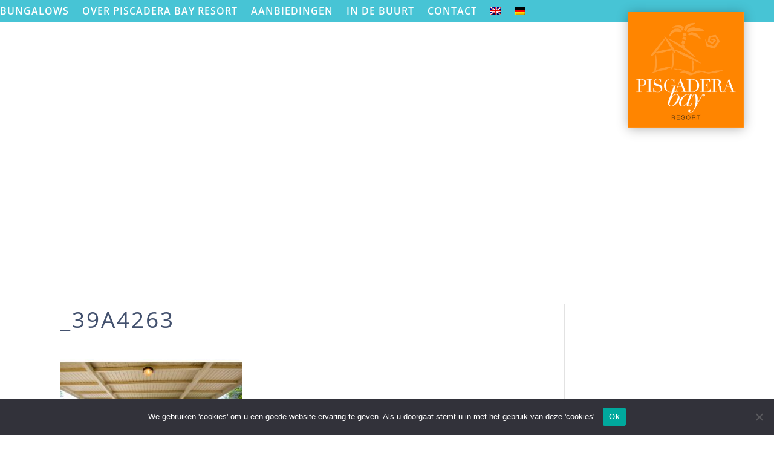

--- FILE ---
content_type: text/css
request_url: https://piscaderabayresort.com/wp-content/plugins/motopress-hotel-booking/assets/css/mphb.css
body_size: 3223
content:
.mphb-hide {
  display: none !important;
}
.mphb-clear {
  clear: both;
}
.mphb-preloader {
  background-image: url("../../images/loading.gif?ver=5.0.3");
  width: 20px;
  height: 20px;
  display: inline-block;
}
.mphb-price-period {
  border-bottom: 1px dashed;
  cursor: help;
}
/* Calendar */
.mphb-calendar {
  --mphb-available-date-bg: #cef093;
  --mphb-available-date-color: #000000;
  --mphb-not-available-date-bg: #dddddd;
  --mphb-not-available-date-color: #777777;
  --mphb-booked-date-bg: #dddddd;
  --mphb-booked-date-color: #777777;
  --mphb-out-of-season-date-bg: #dddddd;
  --mphb-out-of-season-date-color: #777777;
  --mphb-selected-date-bg: #404040;
  --mphb-selected-date-color: #ffffff;
  --mphb-unselectable-date-color: #777777;
}
.mphb-calendar.mphb-loading .datepick {
  position: relative;
}
.mphb-calendar.mphb-loading .datepick:before {
  content: '';
  left: 0;
  right: 0;
  top: 0;
  bottom: 0;
  position: absolute;
  background-color: rgba(255, 255, 255, 0.5);
  background-image: url("../../images/loading.gif?ver=5.0.3");
  background-size: 20px;
  background-position: center center;
  background-repeat: no-repeat;
  z-index: 1;
}
.mphb-calendar .datepick-month-header select {
  display: inline-block !important;
  width: auto !important;
}
.mphb-calendar .datepick-month table {
  border-collapse: collapse;
  height: 100%;
  margin-bottom: 0;
}
.mphb-calendar .datepick-month td {
  padding: 0;
}
.mphb-calendar .datepick-month td > span {
  height: 100%;
}
.mphb-calendar .datepick-month td span .mphb-date-cell__price,
.mphb-calendar .datepick-month td a .mphb-date-cell__price {
  white-space: nowrap;
  overflow: hidden;
  word-break: keep-all;
  font-size: 10px;
  padding: 0;
  margin: 0 0.125em;
  width: auto;
  color: inherit;
  line-height: 1.5;
}
.mphb-calendar .datepick-month td span .mphb-date-cell__price span,
.mphb-calendar .datepick-month td a .mphb-date-cell__price span {
  padding: 0;
  display: inline;
  color: inherit;
}
.mphb-calendar td .mphb-date-cell {
  color: var(--mphb-available-date-color, #000000);
}
.mphb-calendar td .mphb-available-date {
  background-color: var(--mphb-available-date-bg, #cef093);
}
.mphb-calendar td .mphb-past-date {
  opacity: 0.15;
  background-color: #eee;
  color: #888;
}
.mphb-calendar td .mphb-out-of-season-date--check-in {
  background: linear-gradient(to bottom right, var(--mphb-available-date-bg, #cef093) 0%, var(--mphb-available-date-bg, #cef093) 50%, var(--mphb-out-of-season-date-bg, #dddddd) 50%, var(--mphb-out-of-season-date-bg, #dddddd) 100%);
}
.mphb-calendar td .mphb-out-of-season-date--check-out {
  background: linear-gradient(to top left, var(--mphb-available-date-bg, #cef093) 0%, var(--mphb-available-date-bg, #cef093) 50%, var(--mphb-out-of-season-date-bg, #dddddd) 50%, var(--mphb-out-of-season-date-bg, #dddddd) 100%);
}
.mphb-calendar td .mphb-out-of-season-date--check-in.mphb-mark-as-unavailable--check-out {
  background: linear-gradient(to bottom right, var(--mphb-not-available-date-bg, #dddddd) 0%, var(--mphb-not-available-date-bg, #dddddd) 50%, var(--mphb-out-of-season-date-bg, #dddddd) 50%, var(--mphb-out-of-season-date-bg, #dddddd) 100%);
}
.mphb-calendar td .mphb-out-of-season-date--check-out.mphb-mark-as-unavailable,
.mphb-calendar td .mphb-out-of-season-date--check-out.mphb-mark-as-unavailable--check-in {
  background: linear-gradient(to top left, var(--mphb-not-available-date-bg, #dddddd) 0%, var(--mphb-not-available-date-bg, #dddddd) 50%, var(--mphb-out-of-season-date-bg, #dddddd) 50%, var(--mphb-out-of-season-date-bg, #dddddd) 100%);
}
.mphb-calendar td .mphb-out-of-season-date,
.mphb-calendar td .mphb-out-of-season-date--check-in.mphb-out-of-season-date--check-out {
  background: var(--mphb-out-of-season-date-bg, #dddddd);
  color: var(--mphb-out-of-season-date-color, #777777);
}
.mphb-calendar td .mphb-mark-as-unavailable--check-in {
  background: linear-gradient(to bottom right, var(--mphb-available-date-bg, #cef093) 0%, var(--mphb-available-date-bg, #cef093) 50%, var(--mphb-not-available-date-bg, #dddddd) 50%, var(--mphb-not-available-date-bg, #dddddd) 100%);
}
.mphb-calendar td .mphb-mark-as-unavailable--check-in.mphb-out-of-season-date,
.mphb-calendar td .mphb-mark-as-unavailable--check-in.mphb-out-of-season-date--check-in.mphb-out-of-season-date--check-out {
  background: linear-gradient(to bottom right, var(--mphb-not-available-date-bg, #dddddd) 0%, var(--mphb-not-available-date-bg, #dddddd) 50%, var(--mphb-out-of-season-date-bg, #dddddd) 50%, var(--mphb-out-of-season-date-bg, #dddddd) 100%);
}
.mphb-calendar td .mphb-mark-as-unavailable--check-out {
  background: linear-gradient(to top left, var(--mphb-available-date-bg, #cef093) 0%, var(--mphb-available-date-bg, #cef093) 50%, var(--mphb-not-available-date-bg, #dddddd) 50%, var(--mphb-not-available-date-bg, #dddddd) 100%);
}
.mphb-calendar td .mphb-mark-as-unavailable--check-out.mphb-out-of-season-date,
.mphb-calendar td .mphb-mark-as-unavailable--check-out.mphb-out-of-season-date--check-in.mphb-out-of-season-date--check-out {
  background: linear-gradient(to bottom right, var(--mphb-not-available-date-bg, #dddddd) 0%, var(--mphb-not-available-date-bg, #dddddd) 50%, var(--mphb-out-of-season-date-bg, #dddddd) 50%, var(--mphb-out-of-season-date-bg, #dddddd) 100%);
}
.mphb-calendar td .mphb-mark-as-unavailable,
.mphb-calendar td .mphb-mark-as-unavailable--check-in.mphb-mark-as-unavailable--check-out {
  background: var(--mphb-not-available-date-bg, #dddddd);
  color: var(--mphb-not-available-date-color, #777777);
}
.mphb-calendar td .mphb-booked-date {
  background: var(--mphb-booked-date-bg, #dddddd);
  color: var(--mphb-booked-date-color, #777777);
}
.mphb-calendar td .mphb-date-check-in {
  color: var(--mphb-available-date-color, #000000);
  background: linear-gradient(to bottom right, var(--mphb-available-date-bg, #cef093) 0%, var(--mphb-available-date-bg, #cef093) 50%, var(--mphb-booked-date-bg, #dddddd) 50%, var(--mphb-booked-date-bg, #dddddd) 100%);
}
.mphb-calendar td .mphb-date-check-in.mphb-mark-as-unavailable,
.mphb-calendar td .mphb-date-check-in.mphb-mark-as-unavailable--check-out {
  color: var(--mphb-not-available-date-color, #777777);
  background: linear-gradient(to bottom right, var(--mphb-not-available-date-bg, #dddddd) 0%, var(--mphb-not-available-date-bg, #dddddd) 50%, var(--mphb-booked-date-bg, #dddddd) 50%, var(--mphb-booked-date-bg, #dddddd) 100%);
}
.mphb-calendar td .mphb-date-check-in.mphb-out-of-season-date--check-out {
  color: var(--mphb-out-of-season-date-color, #777777);
  background: linear-gradient(to top left, var(--mphb-booked-date-bg, #dddddd) 0%, var(--mphb-booked-date-bg, #dddddd) 50%, var(--mphb-out-of-season-date-bg, #dddddd) 50%, var(--mphb-out-of-season-date-bg, #dddddd) 100%);
}
.mphb-calendar td .mphb-date-check-in.mphb-unselectable-date--check-in,
.mphb-calendar td .mphb-date-check-in.mphb-unselectable-date--check-out {
  color: var(--mphb-unselectable-date-color, #777777);
}
.mphb-calendar td .mphb-date-check-out {
  background: linear-gradient(to top left, var(--mphb-available-date-bg, #cef093) 0%, var(--mphb-available-date-bg, #cef093) 50%, var(--mphb-booked-date-bg, #dddddd) 50%, var(--mphb-booked-date-bg, #dddddd) 100%);
}
.mphb-calendar td .mphb-date-check-out.mphb-mark-as-unavailable,
.mphb-calendar td .mphb-date-check-out.mphb-mark-as-unavailable--check-in {
  color: var(--mphb-not-available-date-color, #777777);
  background: linear-gradient(to bottom right, var(--mphb-booked-date-bg, #dddddd) 0%, var(--mphb-booked-date-bg, #dddddd) 50%, var(--mphb-not-available-date-bg, #dddddd) 50%, var(--mphb-not-available-date-bg, #dddddd) 100%);
}
.mphb-calendar td .mphb-date-check-out.mphb-out-of-season-date--check-in {
  color: var(--mphb-out-of-season-date-color, #777777);
  background: linear-gradient(to bottom right, var(--mphb-booked-date-bg, #dddddd) 0%, var(--mphb-booked-date-bg, #dddddd) 50%, var(--mphb-out-of-season-date-bg, #dddddd) 50%, var(--mphb-out-of-season-date-bg, #dddddd) 100%);
}
.mphb-calendar td .mphb-date-check-out.mphb-unselectable-date--check-in,
.mphb-calendar td .mphb-date-check-out.mphb-unselectable-date--check-out {
  color: var(--mphb-unselectable-date-color, #777777);
}
.mphb-calendar td .mphb-unselectable-date--check-in,
.mphb-calendar td .mphb-unselectable-date--check-out {
  color: var(--mphb-unselectable-date-color, #777777);
}
.mphb-calendar td .mphb-selected-date,
.mphb-calendar td .mphb-selected-date--check-in,
.mphb-calendar td .mphb-selected-date--check-in.mphb-date-check-out,
.mphb-calendar td .mphb-selected-date--check-out,
.mphb-calendar td .mphb-selected-date--check-out.mphb-date-check-in,
.mphb-calendar td .mphb-selectable-date--check-in:hover,
.mphb-calendar td .mphb-selectable-date--check-out:hover {
  background: var(--mphb-selected-date-bg, #89B63C);
  color: var(--mphb-selected-date-color, #777777);
}
.mphb-calendar .datepick-ctrl {
  display: flex;
  background-color: #eee;
  color: #222;
  border-radius: 0.25em;
  font-weight: 400;
}
.mphb-calendar .datepick-ctrl a,
.mphb-calendar .datepick-ctrl a:hover {
  color: inherit;
  background-color: transparent;
}
.mphb-calendar .datepick-ctrl .mphb-calendar__selected-dates {
  width: 100%;
  padding: 0 0.25em;
}
.mphb-calendar .datepick-ctrl .datepick-cmd-clear {
  width: auto;
  padding: 0 0.25em;
  line-height: inherit;
}
.mphb-booking-form.mphb-loading {
  position: relative;
}
.mphb-booking-form.mphb-loading:before {
  content: '';
  left: 0;
  right: 0;
  top: 0;
  bottom: 0;
  position: absolute;
  background-color: rgba(255, 255, 255, 0.5);
  background-image: url("../../images/loading.gif?ver=5.0.3");
  background-size: 20px;
  background-position: center center;
  background-repeat: no-repeat;
  z-index: 1;
}
/*.mphb-room-type-gallery{
	margin-left: 0;
	li{
		display: inline-block;
		list-style-type: none;
	}
}*/
/* Datepickers */
.datepick-popup.mphb-loading {
  position: relative;
  pointer-events: none;
}
.datepick-popup.mphb-loading:before {
  content: '';
  left: 0;
  right: 0;
  top: 0;
  bottom: 0;
  position: absolute;
  background-color: rgba(255, 255, 255, 0.5);
  background-image: url("../../images/loading.gif?ver=5.0.3");
  background-size: 20px;
  background-position: center center;
  background-repeat: no-repeat;
  z-index: 1;
}
.mphb-datepick-popup .datepick-month-header select {
  display: inline-block !important;
  width: auto !important;
}
.mphb-datepick-popup .datepick-month td {
  /*  Extra day before or after the main month */
  /* Booked date */
  /* Available date */
  /* Date that earlier than today */
}
.mphb-datepick-popup .datepick-month td .mphb-booked-date:not(.mphb-selectable-date) {
  opacity: 0.5;
  background-color: #eee;
  color: #888;
}
.mphb-datepick-popup .datepick-month td .mphb-past-date {
  opacity: 0.15;
  background-color: #eee;
  color: #888;
}
.mphb-datepick-popup .datepick-month td .mphb-earlier-min-date,
.mphb-datepick-popup .datepick-month td .mphb-later-max-date {
  opacity: 0.5;
  background-color: #eee;
  color: #888;
}
.mphb-datepick-popup .datepick-month td .mphb-earlier-check-in-date {
  opacity: 0.15;
  background-color: #eee;
  color: #888;
}
.mphb-datepick-popup .datepick-month td .mphb-check-in-date {
  background-color: #cef093;
}
.mphb-datepick-popup .datepick-month td a.datepick-today {
  background-color: #fffaf0;
}
.mphb-datepick-popup .datepick-month td a.datepick-highlight,
.mphb-datepick-popup .datepick-month td a.datepick-selected {
  background-color: #404040;
  color: #fff;
}
.mphb-datepick-popup .datepick-month td span.mphb-check-in-date {
  background-color: #606060;
  color: #fff;
}
.mphb-datepick-popup .mphb-selectable-date {
  cursor: pointer;
}
@media screen and (min-width: 769px) {
  .mphb_sc_availability_calendar-wrapper .mphb-calendar[data-monthstoshow$="1"] .datepick-month {
    width: 100%;
  }
  .mphb_sc_availability_calendar-wrapper .mphb-calendar[data-monthstoshow$="2"] .datepick-month {
    width: 50%;
  }
  .mphb_sc_availability_calendar-wrapper .mphb-calendar[data-monthstoshow$="3"] .datepick-month {
    width: 33.33%;
  }
  .mphb_sc_availability_calendar-wrapper .mphb-calendar[data-monthstoshow$="4"] .datepick-month {
    width: 25%;
  }
  .mphb_sc_availability_calendar-wrapper .mphb-calendar[data-monthstoshow$="5"] .datepick-month {
    width: 20%;
  }
}
.mphb_widget_rooms-wrapper .mphb-widget-room-type-title,
.mphb_widget_rooms-wrapper .mphb-widget-room-type-price,
.mphb_widget_rooms-wrapper .mphb-widget-room-type-book-button {
  margin: 1em 0;
}
.mphb_widget_rooms-wrapper .mphb-widget-room-type-attributes,
.mphb_widget_rooms-wrapper .mphb-widget-room-type-description,
.mphb_widget_rooms-wrapper .mphb-widget-room-type-featured-image {
  margin: 1em 0;
}
.mphb_widget_rooms-wrapper .mphb-widget-room-type-title > a,
.mphb_widget_rooms-wrapper .mphb-widget-room-type-price .mphb-price {
  font-weight: bold;
}
.mphb_widget_rooms-wrapper .mphb-room-type:not(:first-of-type) {
  margin-top: 2em;
}
.mphb_sc_rooms-wrapper .mphb-room-type:not(:first-of-type),
.mphb_sc_services-wrapper .mphb-service:not(:first-of-type),
.mphb_sc_search_results-wrapper .mphb-room-type:not(:first-of-type) {
  margin-top: 4em;
}
.mphb_sc_checkout-form > .mphb-checkout-section:not(:first-of-type),
.mphb_cb_checkout_form > .mphb-checkout-section:not(:first-of-type) {
  margin-top: 4em;
}
.mphb_sc_checkout-form .mphb_checkout-service-quantity,
.mphb_cb_checkout_form .mphb_checkout-service-quantity {
  width: 100px;
  display: inline-block;
}
.mphb_sc_checkout-form .mphb-price-breakdown .mphb-price-breakdown-expand > .mphb-inner-icon,
.mphb_cb_checkout_form .mphb-price-breakdown .mphb-price-breakdown-expand > .mphb-inner-icon {
  font-family: sans-serif;
  font-size: 1em;
  margin-right: 0.75em;
  border: 1px solid currentColor;
  width: 1em;
  height: 1em;
  line-height: 1em;
  display: inline-block;
  text-align: center;
  box-sizing: content-box;
  pointer-events: none;
}
.mphb_sc_checkout-form .mphb-price-breakdown .mphb-table-price-column,
.mphb_cb_checkout_form .mphb-price-breakdown .mphb-table-price-column {
  width: 33%;
}
.mphb_sc_checkout-form .mphb-gateways-list,
.mphb_cb_checkout_form .mphb-gateways-list {
  list-style: none;
}
.mphb_sc_checkout-form .mphb-gateways-list > li,
.mphb_cb_checkout_form .mphb-gateways-list > li {
  margin-top: 1em;
}
.mphb_sc_checkout-form .mphb-billing-fields,
.mphb_cb_checkout_form .mphb-billing-fields {
  margin-bottom: 1em;
  border: none;
}
.mphb_sc_checkout-form .mphb-billing-fields-hidden,
.mphb_cb_checkout_form .mphb-billing-fields-hidden {
  display: none;
}
.mphb_sc_checkout-form .mphb-billing-fields input[data-beanstream-id],
.mphb_cb_checkout_form .mphb-billing-fields input[data-beanstream-id] {
  background-position: right center;
  background-repeat: no-repeat;
}
.mphb_sc_checkout-form .mphb-billing-fields fieldset,
.mphb_cb_checkout_form .mphb-billing-fields fieldset {
  border: none;
  padding: 0;
}
.mphb_sc_checkout-form .mphb-terms-and-conditions,
.mphb_cb_checkout_form .mphb-terms-and-conditions {
  margin-bottom: 0;
  padding-left: 2em;
  padding-right: 2em;
  max-height: 0px;
  overflow: hidden;
  transition: margin-bottom 0.2s linear, padding 0.2s linear, max-height 0.4s linear;
  background: rgba(0, 0, 0, 0.05);
}
.mphb_sc_checkout-form .mphb-terms-and-conditions.mphb-active,
.mphb_cb_checkout_form .mphb-terms-and-conditions.mphb-active {
  margin-bottom: 1em;
  padding-top: 2em;
  padding-bottom: 2em;
  max-height: 200px;
  overflow: auto;
}
.mphb_sc_checkout-wrapper .mphb-login-form-wrap {
  margin-bottom: 4em;
}
.mphb_cb_checkout_form > .mphb-checkout-section:not(:first-of-type) {
  margin-top: 0;
}
.mphb_sc_checkout-services-list,
.mphb_checkout-services-list {
  list-style: none;
}
.mphb_sc_search_results-wrapper .mphb-reservation-cart {
  margin-bottom: 4em;
}
.mphb_sc_search_results-wrapper .mphb-reservation-cart .mphb-reservation-details {
  float: left;
}
.mphb_sc_search_results-wrapper .mphb-reservation-cart .mphb-cart-message {
  margin-bottom: 0;
}
.mphb_sc_search_results-wrapper .mphb-reservation-cart .mphb-confirm-reservation {
  float: right;
}
.mphb_sc_search_results-wrapper .mphb-reservation-cart.mphb-empty-cart .mphb-confirm-reservation,
.mphb_sc_search_results-wrapper .mphb-reservation-cart.mphb-empty-cart .mphb-cart-message,
.mphb_sc_search_results-wrapper .mphb-reservation-cart.mphb-empty-cart .mphb-cart-total-price {
  display: none !important;
}
.mphb_sc_search_results-wrapper .mphb-reservation-cart:not(.mphb-empty-cart) .mphb-empty-cart-message {
  display: none !important;
}
.mphb_sc_search_results-wrapper .mphb-reserve-room-section:not(.mphb-rooms-added) .mphb-confirm-reservation,
.mphb_sc_search_results-wrapper .mphb-reserve-room-section:not(.mphb-rooms-added) .mphb-rooms-reservation-message-wrapper {
  display: none !important;
}
.mphb_sc_search_results-wrapper .mphb-reserve-room-section .mphb-rooms-reservation-message-wrapper .mphb-remove-from-reservation {
  float: right;
}
.mphb_sc_search_results-wrapper .mphb-recommendation-details-list:after {
  content: '';
  display: table;
  clear: both;
}
.mphb_sc_search_results-wrapper .mphb-recommendation .mphb-recommendation-item-guests {
  display: block;
}
.mphb_sc_search_results-wrapper .mphb-recommendation .mphb-recommedation-item-subtotal {
  float: right;
  margin-left: 1em;
}
.mphb_sc_search_results-wrapper .mphb-recommendation .mphb-recommendation-total {
  float: right;
}
.mphb_sc_search_results-wrapper .mphb-recommendation .mphb-recommendation-reserve-button {
  float: right;
  clear: right;
}
.mphb_sc_booking_confirmation .mphb-booking-details-section + .mphb-booking-details-section {
  margin-top: 2em;
}
.mphb_sc_booking_confirmation .mphb-booking-details-section .mphb-booking-details {
  list-style: none;
  margin: 0;
  padding: 0;
  display: flex;
  flex-wrap: wrap;
}
.mphb_sc_booking_confirmation .mphb-booking-details-section .mphb-booking-details > li {
  flex: 1 0 100%;
  padding-left: 0;
  margin: 0 0 0.5em 0;
}
@media screen and (min-width: 768px) {
  .mphb_sc_booking_confirmation .mphb-booking-details-section .mphb-booking-details > li {
    flex: 1 0 auto;
    margin: 0 1.5em 1.5em 0;
    padding-right: 1.5em;
    border-right: 1px dashed #d3ced2;
  }
}
.mphb_sc_booking_confirmation .mphb-booking-details-section .mphb-booking-details > li:last-of-type {
  border: none;
  margin-right: 0;
  padding-right: 0;
}
@media screen and (min-width: 768px) {
  .mphb_sc_booking_confirmation .mphb-booking-details-section .mphb-booking-details > li span.label {
    display: block;
    font-size: 0.85em;
  }
}
.mphb_sc_booking_confirmation .mphb-booking-details-section .mphb-booking-details > li span.value {
  font-weight: bold;
}
.mphb_sc_account:after {
  content: '';
  display: table;
  clear: both;
}
@media screen and (min-width: 768px) {
  .mphb_sc_account .mphb-account-menu {
    float: left;
    width: 25%;
  }
}
@media screen and (min-width: 768px) {
  .mphb_sc_account .mphb-account-content {
    float: right;
    width: 73%;
  }
}
.mphb_sc_account .mphb-account-bookings {
  table-layout: auto;
  font-size: 0.85em;
}
@media screen and (max-width: 767px) {
  .mphb_sc_account .mphb-account-bookings thead {
    display: none;
  }
  .mphb_sc_account .mphb-account-bookings tr {
    display: block;
    margin-bottom: 1em;
  }
  .mphb_sc_account .mphb-account-bookings tr:last-child {
    margin-bottom: 0;
  }
  .mphb_sc_account .mphb-account-bookings td {
    display: block;
    text-align: right;
  }
  .mphb_sc_account .mphb-account-bookings td:before {
    content: attr(data-title) ": ";
    float: left;
    font-weight: 700;
  }
}
#mphb-stripe-payment-methods > ul {
  cursor: pointer;
  margin: 0 0 0.5em 0;
  padding: 0;
  list-style: none;
}
#mphb-stripe-payment-methods .mphb-stripe-payment-method {
  display: inline-block;
  margin: 0 1.5em 0 0;
  padding-top: 0.5em;
  padding-bottom: 0.5em;
}
#mphb-stripe-payment-methods .mphb-stripe-payment-method:last-of-type {
  margin-right: 0;
}
#mphb-stripe-payment-methods .mphb-stripe-payment-method.active label {
  box-shadow: 0 2px currentColor;
}
#mphb-stripe-payment-methods .mphb-stripe-payment-method label {
  cursor: pointer;
}
#mphb-stripe-payment-methods .mphb-stripe-payment-method input[type="radio"] {
  display: none;
}
.mphb-stripe-payment-container {
  margin-bottom: 1em;
  /**
	* The CSS shown here will not be introduced in the Quickstart guide, but shows
	* how you can use CSS to style your Element's container.
	*/
}
.mphb-stripe-payment-container .StripeElement {
  box-sizing: border-box;
  padding: 15px 12px;
  border: 1px solid transparent;
  border-radius: 4px;
  background-color: white;
  box-shadow: 0 1px 6px 0 #e6ebf1;
  -webkit-transition: box-shadow 150ms ease;
  transition: box-shadow 150ms ease;
  margin-top: 0.5em;
  margin-bottom: 0.5em;
}
.mphb-stripe-payment-container .StripeElement--focus {
  box-shadow: 0 1px 3px 0 #cfd7df;
}
.mphb-stripe-payment-container .StripeElement--invalid {
  border-color: #fa755a;
}
.mphb-stripe-payment-container .StripeElement--webkit-autofill {
  background-color: #fefde5 !important;
}
#mphb-stripe-errors {
  color: #e25950;
}


--- FILE ---
content_type: text/javascript
request_url: https://piscaderabayresort.com/wp-content/plugins/motopress-hotel-booking/vendors/canjs/can.custom.js
body_size: 12309
content:
/*!
 * CanJS - 2.3.22
 * http://canjs.com/
 * Copyright (c) 2016 Bitovi
 * Fri, 08 Apr 2016 17:39:46 GMT
 * Licensed MIT

 * Includes: can/construct/construct,can/control/control,can/construct/super/super,can/construct/proxy/proxy
 * Download from: http://bitbuilder.herokuapp.com/can.custom.js?configuration=jquery&plugins=can%2Fconstruct%2Fconstruct&plugins=can%2Fcontrol%2Fcontrol&plugins=can%2Fconstruct%2Fsuper%2Fsuper&plugins=can%2Fconstruct%2Fproxy%2Fproxy
 */
/*[global-shim-start]*/
(function (exports, global){
	var origDefine = global.define;

	var get = function(name){
		var parts = name.split("."),
			cur = global,
			i;
		for(i = 0 ; i < parts.length; i++){
			if(!cur) {
				break;
			}
			cur = cur[parts[i]];
		}
		return cur;
	};
	var modules = (global.define && global.define.modules) ||
		(global._define && global._define.modules) || {};
	var ourDefine = global.define = function(moduleName, deps, callback){
		var module;
		if(typeof deps === "function") {
			callback = deps;
			deps = [];
		}
		var args = [],
			i;
		for(i =0; i < deps.length; i++) {
			args.push( exports[deps[i]] ? get(exports[deps[i]]) : ( modules[deps[i]] || get(deps[i]) )  );
		}
		// CJS has no dependencies but 3 callback arguments
		if(!deps.length && callback.length) {
			module = { exports: {} };
			var require = function(name) {
				return exports[name] ? get(exports[name]) : modules[name];
			};
			args.push(require, module.exports, module);
		}
		// Babel uses the exports and module object.
		else if(!args[0] && deps[0] === "exports") {
			module = { exports: {} };
			args[0] = module.exports;
			if(deps[1] === "module") {
				args[1] = module;
			}
		} else if(!args[0] && deps[0] === "module") {
			args[0] = { id: moduleName };
		}

		global.define = origDefine;
		var result = callback ? callback.apply(null, args) : undefined;
		global.define = ourDefine;

		// Favor CJS module.exports over the return value
		modules[moduleName] = module && module.exports ? module.exports : result;
	};
	global.define.orig = origDefine;
	global.define.modules = modules;
	global.define.amd = true;
	ourDefine("@loader", [], function(){
		// shim for @@global-helpers
		var noop = function(){};
		return {
			get: function(){
				return { prepareGlobal: noop, retrieveGlobal: noop };
			},
			global: global,
			__exec: function(__load){
				eval("(function() { " + __load.source + " \n }).call(global);");
			}
		};
	});
})({},window)
/*can/util/can*/
define('can/util/can', [], function () {
    var glbl = typeof window !== 'undefined' ? window : typeof WorkerGlobalScope !== 'undefined' && self instanceof WorkerGlobalScope ? self : global;
    var can = {};
    if (typeof GLOBALCAN === 'undefined' || GLOBALCAN !== false) {
        glbl.can = can;
    }
    can.global = glbl;
    can.k = function () {
    };
    can.isDeferred = can.isPromise = function (obj) {
        return obj && typeof obj.then === 'function' && typeof obj.pipe === 'function';
    };
    can.isMapLike = function (obj) {
        return can.Map && (obj instanceof can.Map || obj && obj.___get);
    };
    var cid = 0;
    can.cid = function (object, name) {
        if (!object._cid) {
            cid++;
            object._cid = (name || '') + cid;
        }
        return object._cid;
    };
    can.VERSION = '@EDGE';
    can.simpleExtend = function (d, s) {
        for (var prop in s) {
            d[prop] = s[prop];
        }
        return d;
    };
    can.last = function (arr) {
        return arr && arr[arr.length - 1];
    };
    can.isDOM = function (el) {
        return (el.ownerDocument || el) === can.global.document;
    };
    can.childNodes = function (node) {
        var childNodes = node.childNodes;
        if ('length' in childNodes) {
            return childNodes;
        } else {
            var cur = node.firstChild;
            var nodes = [];
            while (cur) {
                nodes.push(cur);
                cur = cur.nextSibling;
            }
            return nodes;
        }
    };
    var protoBind = Function.prototype.bind;
    if (protoBind) {
        can.proxy = function (fn, context) {
            return protoBind.call(fn, context);
        };
    } else {
        can.proxy = function (fn, context) {
            return function () {
                return fn.apply(context, arguments);
            };
        };
    }
    can.frag = function (item, doc) {
        var document = doc || can.document || can.global.document;
        var frag;
        if (!item || typeof item === 'string') {
            frag = can.buildFragment(item == null ? '' : '' + item, document);
            if (!frag.childNodes.length) {
                frag.appendChild(document.createTextNode(''));
            }
            return frag;
        } else if (item.nodeType === 11) {
            return item;
        } else if (typeof item.nodeType === 'number') {
            frag = document.createDocumentFragment();
            frag.appendChild(item);
            return frag;
        } else if (typeof item.length === 'number') {
            frag = document.createDocumentFragment();
            can.each(item, function (item) {
                frag.appendChild(can.frag(item));
            });
            if (!can.childNodes(frag).length) {
                frag.appendChild(document.createTextNode(''));
            }
            return frag;
        } else {
            frag = can.buildFragment('' + item, document);
            if (!can.childNodes(frag).length) {
                frag.appendChild(document.createTextNode(''));
            }
            return frag;
        }
    };
    can.scope = can.viewModel = function (el, attr, val) {
        el = can.$(el);
        var scope = can.data(el, 'scope') || can.data(el, 'viewModel');
        if (!scope) {
            scope = new can.Map();
            can.data(el, 'scope', scope);
            can.data(el, 'viewModel', scope);
        }
        switch (arguments.length) {
        case 0:
        case 1:
            return scope;
        case 2:
            return scope.attr(attr);
        default:
            scope.attr(attr, val);
            return el;
        }
    };
    var parseURI = function (url) {
        var m = String(url).replace(/^\s+|\s+$/g, '').match(/^([^:\/?#]+:)?(\/\/(?:[^:@]*(?::[^:@]*)?@)?(([^:\/?#]*)(?::(\d*))?))?([^?#]*)(\?[^#]*)?(#[\s\S]*)?/);
        return m ? {
            href: m[0] || '',
            protocol: m[1] || '',
            authority: m[2] || '',
            host: m[3] || '',
            hostname: m[4] || '',
            port: m[5] || '',
            pathname: m[6] || '',
            search: m[7] || '',
            hash: m[8] || ''
        } : null;
    };
    can.joinURIs = function (base, href) {
        function removeDotSegments(input) {
            var output = [];
            input.replace(/^(\.\.?(\/|$))+/, '').replace(/\/(\.(\/|$))+/g, '/').replace(/\/\.\.$/, '/../').replace(/\/?[^\/]*/g, function (p) {
                if (p === '/..') {
                    output.pop();
                } else {
                    output.push(p);
                }
            });
            return output.join('').replace(/^\//, input.charAt(0) === '/' ? '/' : '');
        }
        href = parseURI(href || '');
        base = parseURI(base || '');
        return !href || !base ? null : (href.protocol || base.protocol) + (href.protocol || href.authority ? href.authority : base.authority) + removeDotSegments(href.protocol || href.authority || href.pathname.charAt(0) === '/' ? href.pathname : href.pathname ? (base.authority && !base.pathname ? '/' : '') + base.pathname.slice(0, base.pathname.lastIndexOf('/') + 1) + href.pathname : base.pathname) + (href.protocol || href.authority || href.pathname ? href.search : href.search || base.search) + href.hash;
    };
    can['import'] = function (moduleName, parentName) {
        var deferred = new can.Deferred();
        if (typeof window.System === 'object' && can.isFunction(window.System['import'])) {
            window.System['import'](moduleName, { name: parentName }).then(can.proxy(deferred.resolve, deferred), can.proxy(deferred.reject, deferred));
        } else if (window.define && window.define.amd) {
            window.require([moduleName], function (value) {
                deferred.resolve(value);
            });
        } else if (window.steal) {
            steal.steal(moduleName, function (value) {
                deferred.resolve(value);
            });
        } else if (window.require) {
            deferred.resolve(window.require(moduleName));
        } else {
            deferred.resolve();
        }
        return deferred.promise();
    };
    can.__observe = function () {
    };
    can.isNode = typeof process === 'object' && {}.toString.call(process) === '[object process]';
    can.isBrowserWindow = typeof window !== 'undefined' && typeof document !== 'undefined' && typeof SimpleDOM === 'undefined';
    can.isWebWorker = typeof WorkerGlobalScope !== 'undefined' && self instanceof WorkerGlobalScope;
    return can;
});
/*can/util/attr/attr*/
define('can/util/attr/attr', ['can/util/can'], function (can) {
    var setImmediate = can.global.setImmediate || function (cb) {
            return setTimeout(cb, 0);
        }, formElements = {
            'input': true,
            'textarea': true,
            'select': true
        }, hasProperty = function (el, attrName) {
            return attrName in el || can.document && formElements[el.nodeName.toLowerCase()];
        }, attr = {
            MutationObserver: can.global.MutationObserver || can.global.WebKitMutationObserver || can.global.MozMutationObserver,
            map: {
                'class': function (el, val) {
                    val = val || '';
                    if (el.namespaceURI === 'http://www.w3.org/2000/svg') {
                        el.setAttribute('class', val);
                    } else {
                        el.className = val;
                    }
                    return val;
                },
                'value': 'value',
                'innertext': 'innerText',
                'innerhtml': 'innerHTML',
                'textcontent': 'textContent',
                'for': 'htmlFor',
                'checked': true,
                'disabled': true,
                'readonly': function (el, val) {
                    el.readOnly = true;
                    return val;
                },
                'required': true,
                src: function (el, val) {
                    if (val == null || val === '') {
                        el.removeAttribute('src');
                        return null;
                    } else {
                        el.setAttribute('src', val);
                        return val;
                    }
                },
                style: function () {
                    var el = can.global.document && document.createElement('div');
                    if (el && el.style && 'cssText' in el.style) {
                        return function (el, val) {
                            return el.style.cssText = val || '';
                        };
                    } else {
                        return function (el, val) {
                            return el.setAttribute('style', val);
                        };
                    }
                }()
            },
            defaultValue: [
                'input',
                'textarea'
            ],
            setAttrOrProp: function (el, attrName, val) {
                attrName = attrName.toLowerCase();
                var prop = attr.map[attrName];
                if (prop === true && !val) {
                    this.remove(el, attrName);
                } else {
                    this.set(el, attrName, val);
                }
            },
            setSelectValue: function (el, val) {
                if (val != null) {
                    var options = el.getElementsByTagName('option');
                    for (var i = 0; i < options.length; i++) {
                        if (val == options[i].value) {
                            options[i].selected = true;
                            return;
                        }
                    }
                }
                el.selectedIndex = -1;
            },
            set: function (el, attrName, val) {
                var usingMutationObserver = can.isDOM(el) && attr.MutationObserver;
                attrName = attrName.toLowerCase();
                var oldValue;
                if (!usingMutationObserver) {
                    oldValue = attr.get(el, attrName);
                }
                var prop = attr.map[attrName], newValue;
                if (typeof prop === 'function') {
                    newValue = prop(el, val);
                } else if (prop === true && hasProperty(el, attrName)) {
                    newValue = el[attrName] = true;
                    if (attrName === 'checked' && el.type === 'radio') {
                        if (can.inArray((el.nodeName + '').toLowerCase(), attr.defaultValue) >= 0) {
                            el.defaultChecked = true;
                        }
                    }
                } else if (typeof prop === 'string' && hasProperty(el, prop)) {
                    newValue = val;
                    if (el[prop] !== val || el.nodeName.toUpperCase() === 'OPTION') {
                        el[prop] = val;
                    }
                    if (prop === 'value' && can.inArray((el.nodeName + '').toLowerCase(), attr.defaultValue) >= 0) {
                        el.defaultValue = val;
                    }
                } else {
                    attr.setAttribute(el, attrName, val);
                }
                if (!usingMutationObserver && newValue !== oldValue) {
                    attr.trigger(el, attrName, oldValue);
                }
            },
            setAttribute: function () {
                var doc = can.global.document;
                if (doc && document.createAttribute) {
                    try {
                        doc.createAttribute('{}');
                    } catch (e) {
                        var invalidNodes = {}, attributeDummy = document.createElement('div');
                        return function (el, attrName, val) {
                            var first = attrName.charAt(0), cachedNode, node;
                            if ((first === '{' || first === '(' || first === '*') && el.setAttributeNode) {
                                cachedNode = invalidNodes[attrName];
                                if (!cachedNode) {
                                    attributeDummy.innerHTML = '<div ' + attrName + '=""></div>';
                                    cachedNode = invalidNodes[attrName] = attributeDummy.childNodes[0].attributes[0];
                                }
                                node = cachedNode.cloneNode();
                                node.value = val;
                                el.setAttributeNode(node);
                            } else {
                                el.setAttribute(attrName, val);
                            }
                        };
                    }
                }
                return function (el, attrName, val) {
                    el.setAttribute(attrName, val);
                };
            }(),
            trigger: function (el, attrName, oldValue) {
                if (can.data(can.$(el), 'canHasAttributesBindings')) {
                    attrName = attrName.toLowerCase();
                    return setImmediate(function () {
                        can.trigger(el, {
                            type: 'attributes',
                            attributeName: attrName,
                            target: el,
                            oldValue: oldValue,
                            bubbles: false
                        }, []);
                    });
                }
            },
            get: function (el, attrName) {
                attrName = attrName.toLowerCase();
                var prop = attr.map[attrName];
                if (typeof prop === 'string' && hasProperty(el, prop)) {
                    return el[prop];
                } else if (prop === true && hasProperty(el, attrName)) {
                    return el[attrName];
                }
                return el.getAttribute(attrName);
            },
            remove: function (el, attrName) {
                attrName = attrName.toLowerCase();
                var oldValue;
                if (!attr.MutationObserver) {
                    oldValue = attr.get(el, attrName);
                }
                var setter = attr.map[attrName];
                if (typeof setter === 'function') {
                    setter(el, undefined);
                }
                if (setter === true && hasProperty(el, attrName)) {
                    el[attrName] = false;
                } else if (typeof setter === 'string' && hasProperty(el, setter)) {
                    el[setter] = '';
                } else {
                    el.removeAttribute(attrName);
                }
                if (!attr.MutationObserver && oldValue != null) {
                    attr.trigger(el, attrName, oldValue);
                }
            },
            has: function () {
                var el = can.global.document && document.createElement('div');
                if (el && el.hasAttribute) {
                    return function (el, name) {
                        return el.hasAttribute(name);
                    };
                } else {
                    return function (el, name) {
                        return el.getAttribute(name) !== null;
                    };
                }
            }()
        };
    return attr;
});
/*can/event/event*/
define('can/event/event', ['can/util/can'], function (can) {
    can.addEvent = function (event, handler) {
        var allEvents = this.__bindEvents || (this.__bindEvents = {}), eventList = allEvents[event] || (allEvents[event] = []);
        eventList.push({
            handler: handler,
            name: event
        });
        return this;
    };
    can.listenTo = function (other, event, handler) {
        var idedEvents = this.__listenToEvents;
        if (!idedEvents) {
            idedEvents = this.__listenToEvents = {};
        }
        var otherId = can.cid(other);
        var othersEvents = idedEvents[otherId];
        if (!othersEvents) {
            othersEvents = idedEvents[otherId] = {
                obj: other,
                events: {}
            };
        }
        var eventsEvents = othersEvents.events[event];
        if (!eventsEvents) {
            eventsEvents = othersEvents.events[event] = [];
        }
        eventsEvents.push(handler);
        can.bind.call(other, event, handler);
    };
    can.stopListening = function (other, event, handler) {
        var idedEvents = this.__listenToEvents, iterIdedEvents = idedEvents, i = 0;
        if (!idedEvents) {
            return this;
        }
        if (other) {
            var othercid = can.cid(other);
            (iterIdedEvents = {})[othercid] = idedEvents[othercid];
            if (!idedEvents[othercid]) {
                return this;
            }
        }
        for (var cid in iterIdedEvents) {
            var othersEvents = iterIdedEvents[cid], eventsEvents;
            other = idedEvents[cid].obj;
            if (!event) {
                eventsEvents = othersEvents.events;
            } else {
                (eventsEvents = {})[event] = othersEvents.events[event];
            }
            for (var eventName in eventsEvents) {
                var handlers = eventsEvents[eventName] || [];
                i = 0;
                while (i < handlers.length) {
                    if (handler && handler === handlers[i] || !handler) {
                        can.unbind.call(other, eventName, handlers[i]);
                        handlers.splice(i, 1);
                    } else {
                        i++;
                    }
                }
                if (!handlers.length) {
                    delete othersEvents.events[eventName];
                }
            }
            if (can.isEmptyObject(othersEvents.events)) {
                delete idedEvents[cid];
            }
        }
        return this;
    };
    can.removeEvent = function (event, fn, __validate) {
        if (!this.__bindEvents) {
            return this;
        }
        var events = this.__bindEvents[event] || [], i = 0, ev, isFunction = typeof fn === 'function';
        while (i < events.length) {
            ev = events[i];
            if (__validate ? __validate(ev, event, fn) : isFunction && ev.handler === fn || !isFunction && (ev.cid === fn || !fn)) {
                events.splice(i, 1);
            } else {
                i++;
            }
        }
        return this;
    };
    can.dispatch = function (event, args) {
        var events = this.__bindEvents;
        if (!events) {
            return;
        }
        var eventName;
        if (typeof event === 'string') {
            eventName = event;
            event = { type: event };
        } else {
            eventName = event.type;
        }
        var handlers = events[eventName];
        if (!handlers) {
            return;
        } else {
            handlers = handlers.slice(0);
        }
        var passed = [event];
        if (args) {
            passed.push.apply(passed, args);
        }
        for (var i = 0, len = handlers.length; i < len; i++) {
            handlers[i].handler.apply(this, passed);
        }
        return event;
    };
    can.one = function (event, handler) {
        var one = function () {
            can.unbind.call(this, event, one);
            return handler.apply(this, arguments);
        };
        can.bind.call(this, event, one);
        return this;
    };
    can.event = {
        on: function () {
            if (arguments.length === 0 && can.Control && this instanceof can.Control) {
                return can.Control.prototype.on.call(this);
            } else {
                return can.addEvent.apply(this, arguments);
            }
        },
        off: function () {
            if (arguments.length === 0 && can.Control && this instanceof can.Control) {
                return can.Control.prototype.off.call(this);
            } else {
                return can.removeEvent.apply(this, arguments);
            }
        },
        bind: can.addEvent,
        unbind: can.removeEvent,
        delegate: function (selector, event, handler) {
            return can.addEvent.call(this, event, handler);
        },
        undelegate: function (selector, event, handler) {
            return can.removeEvent.call(this, event, handler);
        },
        trigger: can.dispatch,
        one: can.one,
        addEvent: can.addEvent,
        removeEvent: can.removeEvent,
        listenTo: can.listenTo,
        stopListening: can.stopListening,
        dispatch: can.dispatch
    };
    return can.event;
});
/*can/util/fragment*/
define('can/util/fragment', ['can/util/can'], function (can) {
    var fragmentRE = /^\s*<(\w+)[^>]*>/, toString = {}.toString, fragment = function (html, name, doc) {
            if (name === undefined) {
                name = fragmentRE.test(html) && RegExp.$1;
            }
            if (html && toString.call(html.replace) === '[object Function]') {
                html = html.replace(/<(?!area|br|col|embed|hr|img|input|link|meta|param)(([\w:]+)[^>]*)\/>/gi, '<$1></$2>');
            }
            var container = doc.createElement('div'), temp = doc.createElement('div');
            if (name === 'tbody' || name === 'tfoot' || name === 'thead' || name === 'colgroup') {
                temp.innerHTML = '<table>' + html + '</table>';
                container = temp.firstChild.nodeType === 3 ? temp.lastChild : temp.firstChild;
            } else if (name === 'col') {
                temp.innerHTML = '<table><colgroup>' + html + '</colgroup></table>';
                container = temp.firstChild.nodeType === 3 ? temp.lastChild : temp.firstChild.firstChild;
            } else if (name === 'tr') {
                temp.innerHTML = '<table><tbody>' + html + '</tbody></table>';
                container = temp.firstChild.nodeType === 3 ? temp.lastChild : temp.firstChild.firstChild;
            } else if (name === 'td' || name === 'th') {
                temp.innerHTML = '<table><tbody><tr>' + html + '</tr></tbody></table>';
                container = temp.firstChild.nodeType === 3 ? temp.lastChild : temp.firstChild.firstChild.firstChild;
            } else if (name === 'option') {
                temp.innerHTML = '<select>' + html + '</select>';
                container = temp.firstChild.nodeType === 3 ? temp.lastChild : temp.firstChild;
            } else {
                container.innerHTML = '' + html;
            }
            var tmp = {}, children = can.childNodes(container);
            tmp.length = children.length;
            for (var i = 0; i < children.length; i++) {
                tmp[i] = children[i];
            }
            return [].slice.call(tmp);
        };
    can.buildFragment = function (html, doc) {
        if (html && html.nodeType === 11) {
            return html;
        }
        if (!doc) {
            doc = document;
        } else if (doc.length) {
            doc = doc[0];
        }
        var parts = fragment(html, undefined, doc), frag = (doc || document).createDocumentFragment();
        for (var i = 0, length = parts.length; i < length; i++) {
            frag.appendChild(parts[i]);
        }
        return frag;
    };
    (function () {
        var text = '<-\n>', frag = can.buildFragment(text, document);
        if (text !== frag.firstChild.nodeValue) {
            var oldBuildFragment = can.buildFragment;
            can.buildFragment = function (html, nodes) {
                var res = oldBuildFragment(html, nodes);
                if (res.childNodes.length === 1 && res.childNodes[0].nodeType === 3) {
                    res.childNodes[0].nodeValue = html;
                }
                return res;
            };
        }
    }());
    return can;
});
/*can/util/array/isArrayLike*/
define('can/util/array/isArrayLike', ['can/util/can'], function (can) {
    can.isArrayLike = function (obj) {
        var length = obj && typeof obj !== 'boolean' && typeof obj !== 'number' && 'length' in obj && obj.length;
        return typeof arr !== 'function' && (length === 0 || typeof length === 'number' && length > 0 && length - 1 in obj);
    };
});
/*can/util/array/each*/
define('can/util/array/each', [
    'can/util/can',
    'can/util/array/isArrayLike'
], function (can) {
    can.each = function (elements, callback, context) {
        var i = 0, key, len, item;
        if (elements) {
            if (can.isArrayLike(elements)) {
                if (can.List && elements instanceof can.List) {
                    for (len = elements.attr('length'); i < len; i++) {
                        item = elements.attr(i);
                        if (callback.call(context || item, item, i, elements) === false) {
                            break;
                        }
                    }
                } else {
                    for (len = elements.length; i < len; i++) {
                        item = elements[i];
                        if (callback.call(context || item, item, i, elements) === false) {
                            break;
                        }
                    }
                }
            } else if (typeof elements === 'object') {
                if (can.Map && elements instanceof can.Map || elements === can.route) {
                    var keys = can.Map.keys(elements);
                    for (i = 0, len = keys.length; i < len; i++) {
                        key = keys[i];
                        item = elements.attr(key);
                        if (callback.call(context || item, item, key, elements) === false) {
                            break;
                        }
                    }
                } else {
                    for (key in elements) {
                        if (Object.prototype.hasOwnProperty.call(elements, key) && callback.call(context || elements[key], elements[key], key, elements) === false) {
                            break;
                        }
                    }
                }
            }
        }
        return elements;
    };
    return can;
});
/*can/util/inserted/inserted*/
define('can/util/inserted/inserted', ['can/util/can'], function (can) {
    can.inserted = function (elems, document) {
        if (!elems.length) {
            return;
        }
        elems = can.makeArray(elems);
        var doc = document || elems[0].ownerDocument || elems[0], inDocument = false, root = can.$(doc.contains ? doc : doc.body), children;
        for (var i = 0, elem; (elem = elems[i]) !== undefined; i++) {
            if (!inDocument) {
                // Fork notice: check if the element in not null (see MB-1254)
                if (elem && elem.getElementsByTagName) {
                    if (can.has(root, elem).length) {
                        inDocument = true;
                    } else {
                        return;
                    }
                } else {
                    continue;
                }
            }
            if (inDocument && elem.getElementsByTagName) {
                children = can.makeArray(elem.getElementsByTagName('*'));
                can.trigger(elem, 'inserted', [], false);
                for (var j = 0, child; (child = children[j]) !== undefined; j++) {
                    can.trigger(child, 'inserted', [], false);
                }
            }
        }
    };
    can.appendChild = function (el, child, document) {
        var children;
        if (child.nodeType === 11) {
            children = can.makeArray(can.childNodes(child));
        } else {
            children = [child];
        }
        el.appendChild(child);
        can.inserted(children, document);
    };
    can.insertBefore = function (el, child, ref, document) {
        var children;
        if (child.nodeType === 11) {
            children = can.makeArray(can.childNodes(child));
        } else {
            children = [child];
        }
        el.insertBefore(child, ref);
        can.inserted(children, document);
    };
});
/*can/util/jquery/jquery*/
define('can/util/jquery/jquery', [
    'jquery/dist/jquery',
    'can/util/can',
    'can/util/attr/attr',
    'can/event/event',
    'can/util/fragment',
    'can/util/array/each',
    'can/util/inserted/inserted'
], function ($, can, attr, event) {
    var isBindableElement = function (node) {
        return node.nodeName && (node.nodeType === 1 || node.nodeType === 9) || node == window || node.addEventListener;
    };
    $ = $ || window.jQuery;
    $.extend(can, $, {
        trigger: function (obj, event, args, bubbles) {
            if (isBindableElement(obj)) {
                $.event.trigger(event, args, obj, !bubbles);
            } else if (obj.trigger) {
                obj.trigger(event, args);
            } else {
                if (typeof event === 'string') {
                    event = { type: event };
                }
                event.target = event.target || obj;
                if (args) {
                    if (args.length && typeof args === 'string') {
                        args = [args];
                    } else if (!args.length) {
                        args = [args];
                    }
                }
                if (!args) {
                    args = [];
                }
                can.dispatch.call(obj, event, args);
            }
        },
        event: can.event,
        addEvent: can.addEvent,
        removeEvent: can.removeEvent,
        buildFragment: can.buildFragment,
        $: $,
        each: can.each,
        bind: function (ev, cb) {
            if (this.bind && this.bind !== can.bind) {
                this.bind(ev, cb);
            } else if (isBindableElement(this)) {
                $.event.add(this, ev, cb);
            } else {
                can.addEvent.call(this, ev, cb);
            }
            return this;
        },
        unbind: function (ev, cb) {
            if (this.unbind && this.unbind !== can.unbind) {
                this.unbind(ev, cb);
            } else if (isBindableElement(this)) {
                $.event.remove(this, ev, cb);
            } else {
                can.removeEvent.call(this, ev, cb);
            }
            return this;
        },
        delegate: function (selector, ev, cb) {
            if (this.delegate) {
                this.delegate(selector, ev, cb);
            } else if (isBindableElement(this)) {
                $(this).delegate(selector, ev, cb);
            } else {
                can.bind.call(this, ev, cb);
            }
            return this;
        },
        undelegate: function (selector, ev, cb) {
            if (this.undelegate) {
                this.undelegate(selector, ev, cb);
            } else if (isBindableElement(this)) {
                $(this).undelegate(selector, ev, cb);
            } else {
                can.unbind.call(this, ev, cb);
            }
            return this;
        },
        proxy: can.proxy,
        attr: attr
    });
    can.on = can.bind;
    can.off = can.unbind;
    $.each([
        'append',
        'filter',
        'addClass',
        'remove',
        'data',
        'get',
        'has'
    ], function (i, name) {
        can[name] = function (wrapped) {
            return wrapped[name].apply(wrapped, can.makeArray(arguments).slice(1));
        };
    });
    var oldClean = $.cleanData;
    $.cleanData = function (elems) {
        $.each(elems, function (i, elem) {
            if (elem) {
                can.trigger(elem, 'removed', [], false);
            }
        });
        oldClean(elems);
    };
    var oldDomManip = $.fn.domManip, cbIndex;
    $.fn.domManip = function (args, cb1, cb2) {
        for (var i = 1; i < arguments.length; i++) {
            if (typeof arguments[i] === 'function') {
                cbIndex = i;
                break;
            }
        }
        return oldDomManip.apply(this, arguments);
    };
    $(document.createElement('div')).append(document.createElement('div'));
    var getChildNodes = function (node) {
        var childNodes = node.childNodes;
        if ('length' in childNodes) {
            return can.makeArray(childNodes);
        } else {
            var cur = node.firstChild;
            var nodes = [];
            while (cur) {
                nodes.push(cur);
                cur = cur.nextSibling;
            }
            return nodes;
        }
    };
    if (cbIndex === undefined) {
        $.fn.domManip = oldDomManip;
        can.each([
            'after',
            'prepend',
            'before',
            'append',
            'replaceWith'
        ], function (name) {
            var original = $.fn[name];
            $.fn[name] = function () {
                var elems = [], args = can.makeArray(arguments);
                if (args[0] != null) {
                    if (typeof args[0] === 'string') {
                        args[0] = can.buildFragment(args[0]);
                    }
                    if (args[0].nodeType === 11) {
                        elems = getChildNodes(args[0]);
                    } else if (can.isArrayLike(args[0])) {
                        elems = can.makeArray(args[0]);
                    } else {
                        elems = [args[0]];
                    }
                }
                var ret = original.apply(this, args);
                can.inserted(elems);
                return ret;
            };
        });
    } else {
        $.fn.domManip = cbIndex === 2 ? function (args, table, callback) {
            return oldDomManip.call(this, args, table, function (elem) {
                var elems;
                if (elem.nodeType === 11) {
                    elems = can.makeArray(can.childNodes(elem));
                }
                var ret = callback.apply(this, arguments);
                can.inserted(elems ? elems : [elem]);
                return ret;
            });
        } : function (args, callback) {
            return oldDomManip.call(this, args, function (elem) {
                var elems;
                if (elem.nodeType === 11) {
                    elems = can.makeArray(can.childNodes(elem));
                }
                var ret = callback.apply(this, arguments);
                can.inserted(elems ? elems : [elem]);
                return ret;
            });
        };
    }
    var oldAttr = $.attr;
    $.attr = function (el, attrName) {
        if (can.isDOM(el) && can.attr.MutationObserver) {
            return oldAttr.apply(this, arguments);
        } else {
            var oldValue, newValue;
            if (arguments.length >= 3) {
                oldValue = oldAttr.call(this, el, attrName);
            }
            var res = oldAttr.apply(this, arguments);
            if (arguments.length >= 3) {
                newValue = oldAttr.call(this, el, attrName);
            }
            if (newValue !== oldValue) {
                can.attr.trigger(el, attrName, oldValue);
            }
            return res;
        }
    };
    var oldRemove = $.removeAttr;
    $.removeAttr = function (el, attrName) {
        if (can.isDOM(el) && can.attr.MutationObserver) {
            return oldRemove.apply(this, arguments);
        } else {
            var oldValue = oldAttr.call(this, el, attrName), res = oldRemove.apply(this, arguments);
            if (oldValue != null) {
                can.attr.trigger(el, attrName, oldValue);
            }
            return res;
        }
    };
    $.event.special.attributes = {
        setup: function () {
            if (can.isDOM(this) && can.attr.MutationObserver) {
                var self = this;
                var observer = new can.attr.MutationObserver(function (mutations) {
                    mutations.forEach(function (mutation) {
                        var copy = can.simpleExtend({}, mutation);
                        can.trigger(self, copy, []);
                    });
                });
                observer.observe(this, {
                    attributes: true,
                    attributeOldValue: true
                });
                can.data(can.$(this), 'canAttributesObserver', observer);
            } else {
                can.data(can.$(this), 'canHasAttributesBindings', true);
            }
        },
        teardown: function () {
            if (can.isDOM(this) && can.attr.MutationObserver) {
                can.data(can.$(this), 'canAttributesObserver').disconnect();
                $.removeData(this, 'canAttributesObserver');
            } else {
                $.removeData(this, 'canHasAttributesBindings');
            }
        }
    };
    $.event.special.inserted = {};
    $.event.special.removed = {};
    return can;
});
/*can/util/util*/
define('can/util/util', ['can/util/jquery/jquery'], function (can) {
    return can;
});
/*can/util/string/string*/
define('can/util/string/string', ['can/util/util'], function (can) {
    var strUndHash = /_|-/, strColons = /\=\=/, strWords = /([A-Z]+)([A-Z][a-z])/g, strLowUp = /([a-z\d])([A-Z])/g, strDash = /([a-z\d])([A-Z])/g, strReplacer = /\{([^\}]+)\}/g, strQuote = /"/g, strSingleQuote = /'/g, strHyphenMatch = /-+(.)?/g, strCamelMatch = /[a-z][A-Z]/g, getNext = function (obj, prop, add) {
            var result = obj[prop];
            if (result === undefined && add === true) {
                result = obj[prop] = {};
            }
            return result;
        }, isContainer = function (current) {
            return /^f|^o/.test(typeof current);
        }, convertBadValues = function (content) {
            var isInvalid = content === null || content === undefined || isNaN(content) && '' + content === 'NaN';
            return '' + (isInvalid ? '' : content);
        };
    can.extend(can, {
        esc: function (content) {
            return convertBadValues(content).replace(/&/g, '&amp;').replace(/</g, '&lt;').replace(/>/g, '&gt;').replace(strQuote, '&#34;').replace(strSingleQuote, '&#39;');
        },
        getObject: function (name, roots, add) {
            var parts = name ? name.split('.') : [], length = parts.length, current, r = 0, i, container, rootsLength;
            roots = can.isArray(roots) ? roots : [roots || window];
            rootsLength = roots.length;
            if (!length) {
                return roots[0];
            }
            for (r; r < rootsLength; r++) {
                current = roots[r];
                container = undefined;
                for (i = 0; i < length && isContainer(current); i++) {
                    container = current;
                    current = getNext(container, parts[i]);
                }
                if (container !== undefined && current !== undefined) {
                    break;
                }
            }
            if (add === false && current !== undefined) {
                delete container[parts[i - 1]];
            }
            if (add === true && current === undefined) {
                current = roots[0];
                for (i = 0; i < length && isContainer(current); i++) {
                    current = getNext(current, parts[i], true);
                }
            }
            return current;
        },
        capitalize: function (s, cache) {
            return s.charAt(0).toUpperCase() + s.slice(1);
        },
        camelize: function (str) {
            return convertBadValues(str).replace(strHyphenMatch, function (match, chr) {
                return chr ? chr.toUpperCase() : '';
            });
        },
        hyphenate: function (str) {
            return convertBadValues(str).replace(strCamelMatch, function (str, offset) {
                return str.charAt(0) + '-' + str.charAt(1).toLowerCase();
            });
        },
        underscore: function (s) {
            return s.replace(strColons, '/').replace(strWords, '$1_$2').replace(strLowUp, '$1_$2').replace(strDash, '_').toLowerCase();
        },
        sub: function (str, data, remove) {
            var obs = [];
            str = str || '';
            obs.push(str.replace(strReplacer, function (whole, inside) {
                var ob = can.getObject(inside, data, remove === true ? false : undefined);
                if (ob === undefined || ob === null) {
                    obs = null;
                    return '';
                }
                if (isContainer(ob) && obs) {
                    obs.push(ob);
                    return '';
                }
                return '' + ob;
            }));
            return obs === null ? obs : obs.length <= 1 ? obs[0] : obs;
        },
        replacer: strReplacer,
        undHash: strUndHash
    });
    return can;
});
/*can/construct/construct*/
define('can/construct/construct', ['can/util/string/string'], function (can) {
    var initializing = 0;
    var canGetDescriptor;
    try {
        Object.getOwnPropertyDescriptor({});
        canGetDescriptor = true;
    } catch (e) {
        canGetDescriptor = false;
    }
    var getDescriptor = function (newProps, name) {
            var descriptor = Object.getOwnPropertyDescriptor(newProps, name);
            if (descriptor && (descriptor.get || descriptor.set)) {
                return descriptor;
            }
            return null;
        }, inheritGetterSetter = function (newProps, oldProps, addTo) {
            addTo = addTo || newProps;
            var descriptor;
            for (var name in newProps) {
                if (descriptor = getDescriptor(newProps, name)) {
                    this._defineProperty(addTo, oldProps, name, descriptor);
                } else {
                    can.Construct._overwrite(addTo, oldProps, name, newProps[name]);
                }
            }
        }, simpleInherit = function (newProps, oldProps, addTo) {
            addTo = addTo || newProps;
            for (var name in newProps) {
                can.Construct._overwrite(addTo, oldProps, name, newProps[name]);
            }
        };
    can.Construct = function () {
        if (arguments.length) {
            return can.Construct.extend.apply(can.Construct, arguments);
        }
    };
    can.extend(can.Construct, {
        constructorExtends: true,
        newInstance: function () {
            var inst = this.instance(), args;
            if (inst.setup) {
                inst.__inSetup = true;
                args = inst.setup.apply(inst, arguments);
                delete inst.__inSetup;
            }
            if (inst.init) {
                inst.init.apply(inst, args || arguments);
            }
            return inst;
        },
        _inherit: canGetDescriptor ? inheritGetterSetter : simpleInherit,
        _defineProperty: function (what, oldProps, propName, descriptor) {
            Object.defineProperty(what, propName, descriptor);
        },
        _overwrite: function (what, oldProps, propName, val) {
            what[propName] = val;
        },
        setup: function (base, fullName) {
            this.defaults = can.extend(true, {}, base.defaults, this.defaults);
        },
        instance: function () {
            initializing = 1;
            var inst = new this();
            initializing = 0;
            return inst;
        },
        extend: function (name, staticProperties, instanceProperties) {
            var fullName = name, klass = staticProperties, proto = instanceProperties;
            if (typeof fullName !== 'string') {
                proto = klass;
                klass = fullName;
                fullName = null;
            }
            if (!proto) {
                proto = klass;
                klass = null;
            }
            proto = proto || {};
            var _super_class = this, _super = this.prototype, Constructor, parts, current, _fullName, _shortName, propName, shortName, namespace, prototype;
            prototype = this.instance();
            can.Construct._inherit(proto, _super, prototype);
            if (fullName) {
                parts = fullName.split('.');
                shortName = parts.pop();
            } else if (klass && klass.shortName) {
                shortName = klass.shortName;
            } else if (this.shortName) {
                shortName = this.shortName;
            }
            if (typeof constructorName === 'undefined') {
                Constructor = function () {
                    return init.apply(this, arguments);
                };
            }
            function init() {
                if (!initializing) {
                    return this.constructor !== Constructor && arguments.length && Constructor.constructorExtends ? Constructor.extend.apply(Constructor, arguments) : Constructor.newInstance.apply(Constructor, arguments);
                }
            }
            for (propName in _super_class) {
                if (_super_class.hasOwnProperty(propName)) {
                    Constructor[propName] = _super_class[propName];
                }
            }
            can.Construct._inherit(klass, _super_class, Constructor);
            if (fullName) {
                current = can.getObject(parts.join('.'), window, true);
                namespace = current;
                _fullName = can.underscore(fullName.replace(/\./g, '_'));
                _shortName = can.underscore(shortName);
                current[shortName] = Constructor;
            }
            can.extend(Constructor, {
                constructor: Constructor,
                prototype: prototype,
                namespace: namespace,
                _shortName: _shortName,
                fullName: fullName,
                _fullName: _fullName
            });
            if (shortName !== undefined) {
                Constructor.shortName = shortName;
            }
            Constructor.prototype.constructor = Constructor;
            var t = [_super_class].concat(can.makeArray(arguments)), args = Constructor.setup.apply(Constructor, t);
            if (Constructor.init) {
                Constructor.init.apply(Constructor, args || t);
            }
            return Constructor;
        }
    });
    can.Construct.prototype.setup = function () {
    };
    can.Construct.prototype.init = function () {
    };
    return can.Construct;
});
/*can/control/control*/
define('can/control/control', [
    'can/util/util',
    'can/construct/construct'
], function (can) {
    var bind = function (el, ev, callback) {
            can.bind.call(el, ev, callback);
            return function () {
                can.unbind.call(el, ev, callback);
            };
        }, isFunction = can.isFunction, extend = can.extend, each = can.each, slice = [].slice, paramReplacer = /\{([^\}]+)\}/g, special = can.getObject('$.event.special', [can]) || {}, delegate = function (el, selector, ev, callback) {
            can.delegate.call(el, selector, ev, callback);
            return function () {
                can.undelegate.call(el, selector, ev, callback);
            };
        }, binder = function (el, ev, callback, selector) {
            return selector ? delegate(el, can.trim(selector), ev, callback) : bind(el, ev, callback);
        }, basicProcessor;
    var Control = can.Control = can.Construct({
        setup: function () {
            can.Construct.setup.apply(this, arguments);
            if (can.Control) {
                var control = this, funcName;
                control.actions = {};
                for (funcName in control.prototype) {
                    if (control._isAction(funcName)) {
                        control.actions[funcName] = control._action(funcName);
                    }
                }
            }
        },
        _shifter: function (context, name) {
            var method = typeof name === 'string' ? context[name] : name;
            if (!isFunction(method)) {
                method = context[method];
            }
            return function () {
                context.called = name;
                return method.apply(context, [this.nodeName ? can.$(this) : this].concat(slice.call(arguments, 0)));
            };
        },
        _isAction: function (methodName) {
            var val = this.prototype[methodName], type = typeof val;
            return methodName !== 'constructor' && (type === 'function' || type === 'string' && isFunction(this.prototype[val])) && !!(special[methodName] || processors[methodName] || /[^\w]/.test(methodName));
        },
        _action: function (methodName, options) {
            paramReplacer.lastIndex = 0;
            if (options || !paramReplacer.test(methodName)) {
                var convertedName = options ? can.sub(methodName, this._lookup(options)) : methodName;
                if (!convertedName) {
                    return null;
                }
                var arr = can.isArray(convertedName), name = arr ? convertedName[1] : convertedName, parts = name.split(/\s+/g), event = parts.pop();
                return {
                    processor: processors[event] || basicProcessor,
                    parts: [
                        name,
                        parts.join(' '),
                        event
                    ],
                    delegate: arr ? convertedName[0] : undefined
                };
            }
        },
        _lookup: function (options) {
            return [
                options,
                window
            ];
        },
        processors: {},
        defaults: {}
    }, {
        setup: function (element, options) {
            var cls = this.constructor, pluginname = cls.pluginName || cls._fullName, arr;
            this.element = can.$(element);
            if (pluginname && pluginname !== 'can_control') {
                this.element.addClass(pluginname);
            }
            arr = can.data(this.element, 'controls');
            if (!arr) {
                arr = [];
                can.data(this.element, 'controls', arr);
            }
            arr.push(this);
            this.options = extend({}, cls.defaults, options);
            this.on();
            return [
                this.element,
                this.options
            ];
        },
        on: function (el, selector, eventName, func) {
            if (!el) {
                this.off();
                var cls = this.constructor, bindings = this._bindings, actions = cls.actions, element = this.element, destroyCB = can.Control._shifter(this, 'destroy'), funcName, ready;
                for (funcName in actions) {
                    if (actions.hasOwnProperty(funcName)) {
                        ready = actions[funcName] || cls._action(funcName, this.options, this);
                        if (ready) {
                            bindings.control[funcName] = ready.processor(ready.delegate || element, ready.parts[2], ready.parts[1], funcName, this);
                        }
                    }
                }
                can.bind.call(element, 'removed', destroyCB);
                bindings.user.push(function (el) {
                    can.unbind.call(el, 'removed', destroyCB);
                });
                return bindings.user.length;
            }
            if (typeof el === 'string') {
                func = eventName;
                eventName = selector;
                selector = el;
                el = this.element;
            }
            if (func === undefined) {
                func = eventName;
                eventName = selector;
                selector = null;
            }
            if (typeof func === 'string') {
                func = can.Control._shifter(this, func);
            }
            this._bindings.user.push(binder(el, eventName, func, selector));
            return this._bindings.user.length;
        },
        off: function () {
            var el = this.element[0], bindings = this._bindings;
            if (bindings) {
                each(bindings.user || [], function (value) {
                    value(el);
                });
                each(bindings.control || {}, function (value) {
                    value(el);
                });
            }
            this._bindings = {
                user: [],
                control: {}
            };
        },
        destroy: function () {
            if (this.element === null) {
                return;
            }
            var Class = this.constructor, pluginName = Class.pluginName || Class._fullName, controls;
            this.off();
            if (pluginName && pluginName !== 'can_control') {
                this.element.removeClass(pluginName);
            }
            controls = can.data(this.element, 'controls');
            controls.splice(can.inArray(this, controls), 1);
            can.trigger(this, 'destroyed');
            this.element = null;
        }
    });
    var processors = can.Control.processors;
    basicProcessor = function (el, event, selector, methodName, control) {
        return binder(el, event, can.Control._shifter(control, methodName), selector);
    };
    each([
        'change',
        'click',
        'contextmenu',
        'dblclick',
        'keydown',
        'keyup',
        'keypress',
        'mousedown',
        'mousemove',
        'mouseout',
        'mouseover',
        'mouseup',
        'reset',
        'resize',
        'scroll',
        'select',
        'submit',
        'focusin',
        'focusout',
        'mouseenter',
        'mouseleave',
        'touchstart',
        'touchmove',
        'touchcancel',
        'touchend',
        'touchleave',
        'inserted',
        'removed',
        'dragstart',
        'dragenter',
        'dragover',
        'dragleave',
        'drag',
        'drop',
        'dragend'
    ], function (v) {
        processors[v] = basicProcessor;
    });
    return Control;
});
/*can/construct/super/super*/
define('can/construct/super/super', [
    'can/util/util',
    'can/construct/construct'
], function (can, Construct) {
    var isFunction = can.isFunction, fnTest = /xyz/.test(function () {
            return this.xyz;
        }) ? /\b_super\b/ : /.*/, getset = [
            'get',
            'set'
        ], getSuper = function (base, name, fn) {
            return function () {
                var tmp = this._super, ret;
                this._super = base[name];
                ret = fn.apply(this, arguments);
                this._super = tmp;
                return ret;
            };
        };
    can.Construct._defineProperty = function (addTo, base, name, descriptor) {
        var _super = Object.getOwnPropertyDescriptor(base, name);
        if (_super) {
            can.each(getset, function (method) {
                if (isFunction(_super[method]) && isFunction(descriptor[method])) {
                    descriptor[method] = getSuper(_super, method, descriptor[method]);
                } else if (!isFunction(descriptor[method])) {
                    descriptor[method] = _super[method];
                }
            });
        }
        Object.defineProperty(addTo, name, descriptor);
    };
    can.Construct._overwrite = function (addTo, base, name, val) {
        addTo[name] = isFunction(val) && isFunction(base[name]) && fnTest.test(val) ? getSuper(base, name, val) : val;
    };
    return can;
});
/*can/construct/proxy/proxy*/
define('can/construct/proxy/proxy', [
    'can/util/util',
    'can/construct/construct'
], function (can, Construct) {
    var isFunction = can.isFunction, isArray = can.isArray, makeArray = can.makeArray, proxy = function (funcs) {
            var args = makeArray(arguments), self;
            funcs = args.shift();
            if (!isArray(funcs)) {
                funcs = [funcs];
            }
            self = this;
            return function class_cb() {
                var cur = args.concat(makeArray(arguments)), isString, length = funcs.length, f = 0, func;
                for (; f < length; f++) {
                    func = funcs[f];
                    if (!func) {
                        continue;
                    }
                    isString = typeof func === 'string';
                    cur = (isString ? self[func] : func).apply(self, cur || []);
                    if (f < length - 1) {
                        cur = !isArray(cur) || cur._use_call ? [cur] : cur;
                    }
                }
                return cur;
            };
        };
    can.Construct.proxy = can.Construct.prototype.proxy = proxy;
    var correctedClasses = [
            can.Map,
            can.Control,
            can.Model
        ], i = 0;
    for (; i < correctedClasses.length; i++) {
        if (correctedClasses[i]) {
            correctedClasses[i].proxy = proxy;
        }
    }
    return can;
});
/*[global-shim-end]*/
(function (){
	window._define = window.define;
	window.define = window.define.orig;
})();

--- FILE ---
content_type: text/javascript
request_url: https://piscaderabayresort.com/wp-content/plugins/motopress-hotel-booking/assets/js/public/mphb.js
body_size: 25064
content:
"use strict";

(function ($) {
  $(function () {
    MPHB.ajaxApiHelper = {
      _activeAjaxRequests: {},
      _roomTypeCalendarsData: {},
      getLoadedRoomTypeCalendarData: function getLoadedRoomTypeCalendarData(roomTypeId) {
        var isShowPrices = arguments.length > 1 && arguments[1] !== undefined ? arguments[1] : false;
        var isTruncatePrices = arguments.length > 2 && arguments[2] !== undefined ? arguments[2] : false;
        var isShowPricesCurrency = arguments.length > 3 && arguments[3] !== undefined ? arguments[3] : false;
        var dataKey = JSON.stringify([roomTypeId, isShowPrices, isTruncatePrices, isShowPricesCurrency]);

        if (undefined === this._roomTypeCalendarsData[dataKey]) {
          this._roomTypeCalendarsData[dataKey] = {};
        }

        return this._roomTypeCalendarsData[dataKey];
      },

      /**
       * @param {Date} startDate 
       * @param {int} monthsCount how many months dates to load
       * @param {int} roomTypeId if 0 then search availability data for all room types
       */
      loadRoomTypeCalendarData: function loadRoomTypeCalendarData(startDate, monthsCount, roomTypeId, isShowPrices, isTruncatePrices, isShowPricesCurrency) {
        var _this = this;

        var runBeforeDataLoading = arguments.length > 6 && arguments[6] !== undefined ? arguments[6] : function () {};
        var runAfterDataLoaded = arguments.length > 7 && arguments[7] !== undefined ? arguments[7] : function () {};
        var minLoadingMonthsCount = arguments.length > 8 && arguments[8] !== undefined ? arguments[8] : 0;
        var startLoadingDate = new Date(startDate.getTime()); // we start loading a day before because we need it later
        // for calendar date availability calculations

        startLoadingDate.setDate(startLoadingDate.getDate() - 1);
        var formattedStartLoadingDate = $.datepick.formatDate('yyyy-mm-dd', startLoadingDate);
        var endLoadingDate = new Date(startDate.getFullYear(), startDate.getMonth() + monthsCount, 1 // we need first day of next month to calculate availability correctly
        );
        var formattedEndLoadingDate = $.datepick.formatDate('yyyy-mm-dd', endLoadingDate);
        var roomTypeCalendarData = this.getLoadedRoomTypeCalendarData(roomTypeId, isShowPrices, isTruncatePrices, isShowPricesCurrency);
        var startLoadingDateRoomTypeData = roomTypeCalendarData[formattedStartLoadingDate]; // data is already loaded

        if (undefined !== roomTypeCalendarData[formattedStartLoadingDate] && roomTypeCalendarData[formattedStartLoadingDate].hasOwnProperty('roomTypeStatus') && undefined !== roomTypeCalendarData[formattedEndLoadingDate] && roomTypeCalendarData[formattedEndLoadingDate].hasOwnProperty('roomTypeStatus')) {
          return roomTypeCalendarData;
        }

        while (startLoadingDate.getTime() < endLoadingDate.getTime() && undefined !== startLoadingDateRoomTypeData && startLoadingDateRoomTypeData.hasOwnProperty('roomTypeStatus')) {
          startLoadingDate = $.datepick.add(startLoadingDate, 1, 'd');
          formattedStartLoadingDate = $.datepick.formatDate('yyyy-mm-dd', startLoadingDate);
          startLoadingDateRoomTypeData = roomTypeCalendarData[formattedStartLoadingDate];
        }

        if (startLoadingDate.getTime() < endLoadingDate.getTime()) {
          if (0 < minLoadingMonthsCount) {
            var minEndLoadingDate = new Date(startLoadingDate.getFullYear(), startLoadingDate.getMonth() + minLoadingMonthsCount + 1, 1);

            if (endLoadingDate.getTime() < minEndLoadingDate.getTime()) {
              endLoadingDate = minEndLoadingDate;
              formattedEndLoadingDate = $.datepick.formatDate('yyyy-mm-dd', endLoadingDate);
            }
          }

          runBeforeDataLoading();
          var ajaxRequestKey = JSON.stringify([roomTypeId, isShowPrices, isTruncatePrices, isShowPricesCurrency, formattedStartLoadingDate, formattedEndLoadingDate]);

          if (!this._activeAjaxRequests[ajaxRequestKey]) {
            var start = performance.now();
            var requestData = {
              action: 'mphb_get_room_type_calendar_data',
              mphb_nonce: MPHB._data.nonces['mphb_get_room_type_calendar_data'],
              mphb_is_admin: MPHB._data.isAdmin,
              mphb_locale: MPHB._data.settings.currentLanguage,
              start_date: formattedStartLoadingDate,
              end_date: formattedEndLoadingDate,
              room_type_id: roomTypeId,
              is_show_prices: isShowPrices,
              is_truncate_prices: isTruncatePrices,
              is_show_prices_currency: isShowPricesCurrency
            };
            console.log('START LOADING: ' + JSON.stringify(requestData));
            var ajaxRequestPromise = $.ajax({
              url: MPHB._data.ajaxUrl,
              type: 'GET',
              dataType: 'json',
              data: requestData,
              success: function success(response) {
                var end = performance.now();
                var executionTime = end - start;
                console.log('DATA LOADED: ' + JSON.stringify(requestData) + ' TIME: ' + (executionTime / 1000).toFixed(2) + ' sec', response.data);
                Object.assign(roomTypeCalendarData, response.data);
              },
              error: function error(response) {
                if (undefined !== response.responseJSON.data.errorMessage) {
                  console.error(response.responseJSON.data.errorMessage);
                } else {
                  console.error(response);
                }
              },
              complete: function complete() {
                delete _this._activeAjaxRequests[ajaxRequestKey];
              }
            });
            this._activeAjaxRequests[ajaxRequestKey] = ajaxRequestPromise;
          }

          this._activeAjaxRequests[ajaxRequestKey].then(function () {
            runAfterDataLoaded();
          });
        }
      }
    };
    MPHB.calendarHelper = {
      ROOM_STATUS_AVAILABLE: 'available',
      ROOM_STATUS_NOT_AVAILABLE: 'not-available',
      ROOM_STATUS_BOOKED: 'booked',
      ROOM_STATUS_PAST: 'past',
      ROOM_STATUS_EARLIER_MIN_ADVANCE: 'earlier-min-advance',
      ROOM_STATUS_LATER_MAX_ADVANCE: 'later-max-advance',
      ROOM_STATUS_BOOKING_BUFFER: 'booking-buffer',

      /**
       * Return object with date attributes for jQuery Datepicker
       * http://keith-wood.name/datepick.html
       * based on room types availability date data
       * @param {int} calendarMode 1 - availability calendar, 2 - check-in calendar, 3 - check-out calendar
       * @param {Date} date processing date
       * @param {boolean} isCurrentMonth
       */
      getCalendarDateAttributesFromAvailability: function getCalendarDateAttributesFromAvailability(calendarMode, date, isCurrentMonth, roomTypeCalendarData) {
        var isShowPrices = arguments.length > 4 && arguments[4] !== undefined ? arguments[4] : false;
        var calendarDateAttributes = {
          selectable: false,
          dateClass: 'mphb-date-cell',
          title: ''
        };

        if (!isCurrentMonth) {
          calendarDateAttributes.dateClass += ' mphb-extra-date';
          return calendarDateAttributes;
        }

        var formattedDate = $.datepick.formatDate('yyyy-mm-dd', date);
        var roomTypeData = roomTypeCalendarData[formattedDate];

        if (undefined === roomTypeData || 0 === Object.keys(roomTypeData).length || !roomTypeData.hasOwnProperty('roomTypeStatus')) {
          return calendarDateAttributes;
        }

        var dateBefore = new Date(date.getTime());
        dateBefore.setDate(dateBefore.getDate() - 1);
        var formattedDateBefore = $.datepick.formatDate('yyyy-mm-dd', dateBefore),
            roomTypeDataBefore = roomTypeCalendarData[formattedDateBefore],
            isDateBeforeAvailable = undefined !== roomTypeDataBefore && roomTypeDataBefore.hasOwnProperty('roomTypeStatus') && MPHB.calendarHelper.ROOM_STATUS_AVAILABLE === roomTypeDataBefore.roomTypeStatus,
            isDateBeforePast = undefined !== roomTypeDataBefore && roomTypeDataBefore.hasOwnProperty('roomTypeStatus') && MPHB.calendarHelper.ROOM_STATUS_PAST === roomTypeDataBefore.roomTypeStatus,
            isDateBeforeNotAvailable = undefined !== roomTypeDataBefore && roomTypeDataBefore.hasOwnProperty('roomTypeStatus') && MPHB.calendarHelper.ROOM_STATUS_NOT_AVAILABLE === roomTypeDataBefore.roomTypeStatus,
            isDateBeforeCheckInNotAllowed = undefined !== roomTypeDataBefore && roomTypeDataBefore.hasOwnProperty('isCheckInNotAllowed') && roomTypeDataBefore.isCheckInNotAllowed,
            isDateBeforeStayInNotAllowed = undefined !== roomTypeDataBefore && roomTypeDataBefore.hasOwnProperty('isStayInNotAllowed') && roomTypeDataBefore.isStayInNotAllowed,
            isDateBeforeOutOfSeasons = isDateBeforeNotAvailable && !isDateBeforeStayInNotAllowed && undefined !== roomTypeDataBefore && roomTypeDataBefore.hasOwnProperty('availableRoomsCount') && 0 < roomTypeDataBefore.availableRoomsCount;
        var dateAfter = new Date(date.getTime());
        dateAfter.setDate(date.getDate() + 1);
        var formattedDateAfter = $.datepick.formatDate('yyyy-mm-dd', dateAfter),
            roomTypeDataAfter = roomTypeCalendarData[formattedDateAfter],
            isDateAfterStayInNotAllowed = undefined !== roomTypeDataAfter && roomTypeDataAfter.hasOwnProperty('isStayInNotAllowed') && roomTypeDataAfter.isStayInNotAllowed,
            isDateAfterCheckOutNotAllowed = undefined !== roomTypeDataAfter && roomTypeDataAfter.hasOwnProperty('isCheckOutNotAllowed') && roomTypeDataAfter.isCheckOutNotAllowed,
            isDateAfterNotAvailable = undefined !== roomTypeDataAfter && roomTypeDataAfter.hasOwnProperty('roomTypeStatus') && MPHB.calendarHelper.ROOM_STATUS_NOT_AVAILABLE === roomTypeDataAfter.roomTypeStatus,
            isDateAfterOutOfSeasons = isDateAfterNotAvailable && !isDateAfterStayInNotAllowed && undefined !== roomTypeDataAfter && roomTypeDataAfter.hasOwnProperty('availableRoomsCount') && 0 < roomTypeDataAfter.availableRoomsCount;
        var isDateNotAvailable = MPHB.calendarHelper.ROOM_STATUS_NOT_AVAILABLE === roomTypeData.roomTypeStatus,
            isDateFullyBooked = MPHB.calendarHelper.ROOM_STATUS_BOOKED === roomTypeData.roomTypeStatus && (!roomTypeData.hasOwnProperty('isCheckInDate') || !roomTypeData.isCheckInDate) && (!roomTypeData.hasOwnProperty('isCheckOutDate') || !roomTypeData.isCheckOutDate),
            isCheckInDate = roomTypeData.hasOwnProperty('isCheckInDate') && roomTypeData.isCheckInDate,
            isCheckOutDate = roomTypeData.hasOwnProperty('isCheckOutDate') && roomTypeData.isCheckOutDate,
            isStayInNotAllowed = roomTypeData.hasOwnProperty('isStayInNotAllowed') && roomTypeData.isStayInNotAllowed,
            isCheckInNotAllowed = roomTypeData.hasOwnProperty('isCheckInNotAllowed') && roomTypeData.isCheckInNotAllowed,
            isCheckOutNotAllowed = roomTypeData.hasOwnProperty('isCheckOutNotAllowed') && roomTypeData.isCheckOutNotAllowed,
            isEarlierThanMinAdvanceDate = roomTypeData.hasOwnProperty('isEarlierThanMinAdvanceDate') && roomTypeData.isEarlierThanMinAdvanceDate,
            isLaterThanMaxAdvanceDate = roomTypeData.hasOwnProperty('isLaterThanMaxAdvanceDate') && roomTypeData.isLaterThanMaxAdvanceDate,
            isDateOutOfSeasons = isDateNotAvailable && !isStayInNotAllowed && roomTypeData.hasOwnProperty('availableRoomsCount') && 0 < roomTypeData.availableRoomsCount; // fill calendar date data by booking status of the processing date

        switch (roomTypeData.roomTypeStatus) {
          case MPHB.calendarHelper.ROOM_STATUS_PAST:
            calendarDateAttributes.dateClass += ' mphb-past-date';
            calendarDateAttributes.title += MPHB._data.translations.past; // custom attribute for later processing

            calendarDateAttributes.isPastDate = true;
            break;

          case MPHB.calendarHelper.ROOM_STATUS_AVAILABLE:
            calendarDateAttributes.dateClass += ' mphb-available-date';

            if (isCheckOutDate) {
              calendarDateAttributes.dateClass += ' mphb-date-check-out';
            }

            var availableRoomsCount = 'undefined';

            if (roomTypeData.hasOwnProperty('availableRoomsCount')) {
              availableRoomsCount = roomTypeData.availableRoomsCount;
            }

            calendarDateAttributes.title += MPHB._data.translations.available + ' (' + availableRoomsCount + ')';
            break;

          case MPHB.calendarHelper.ROOM_STATUS_NOT_AVAILABLE:
            calendarDateAttributes.dateClass += ' mphb-not-available-date';

            if (isCheckOutDate) {
              calendarDateAttributes.dateClass += ' mphb-date-check-out';
            }

            calendarDateAttributes.title += MPHB._data.translations.notAvailable;
            break;

          case MPHB.calendarHelper.ROOM_STATUS_BOOKED:
            calendarDateAttributes.dateClass += ' mphb-booked-date';

            if (isCheckInDate) {
              calendarDateAttributes.dateClass += ' mphb-date-check-in';
            } else if (isCheckOutDate) {
              calendarDateAttributes.dateClass += ' mphb-date-check-out';
            }

            calendarDateAttributes.title += MPHB._data.translations.booked;
            break;

          case MPHB.calendarHelper.ROOM_STATUS_EARLIER_MIN_ADVANCE:
          case MPHB.calendarHelper.ROOM_STATUS_LATER_MAX_ADVANCE:
            if (isCheckOutDate) {
              calendarDateAttributes.dateClass += ' mphb-booked-date mphb-date-check-out mphb-available-date';
            }

            calendarDateAttributes.title += MPHB._data.translations.notAvailable;
            break;
        }

        var rulesTitles = []; // complete calendar date data by booking rules for the processing date

        if (isStayInNotAllowed) {
          rulesTitles.push(MPHB._data.translations.notStayIn);
          calendarDateAttributes.dateClass += ' mphb-not-stay-in-date';
        }

        if (isCheckInNotAllowed) {
          rulesTitles.push(MPHB._data.translations.notCheckIn);
        }

        if (isCheckOutNotAllowed) {
          rulesTitles.push(MPHB._data.translations.notCheckOut);
        }

        if (isEarlierThanMinAdvanceDate) {
          rulesTitles.push(MPHB._data.translations.earlierMinAdvance);
        }

        if (isLaterThanMaxAdvanceDate) {
          rulesTitles.push(MPHB._data.translations.laterMaxAdvance);
        }

        if (rulesTitles.length) {
          calendarDateAttributes.title += '\n' + MPHB._data.translations.rules + ' ' + rulesTitles.join(', ');
        }

        if (isShowPrices && roomTypeData.hasOwnProperty('price')) {
          calendarDateAttributes.content = date.getDate() + '<span class="mphb-date-cell__price">' + roomTypeData.price + '</span>';
        }

        if (isDateOutOfSeasons && isCheckOutNotAllowed) {
          if (1 === calendarMode) {
            calendarDateAttributes.dateClass += ' mphb-out-of-season-date';
          } else if (2 === calendarMode) {
            calendarDateAttributes.dateClass += ' mphb-not-check-in-date';
          } else if (3 === calendarMode) {
            calendarDateAttributes.dateClass += ' mphb-not-check-out-date';
          } // custom attribute for later processing


          calendarDateAttributes.isUnavailable = true;
        } else {
          if (isDateBeforeAvailable && isDateOutOfSeasons && !isCheckOutNotAllowed || isCheckOutDate && isDateOutOfSeasons || isDateAfterOutOfSeasons && isDateAfterCheckOutNotAllowed && isCheckInNotAllowed) {
            if (1 === calendarMode) {
              calendarDateAttributes.dateClass += ' mphb-out-of-season-date--check-in';
            } else if (2 === calendarMode) {
              calendarDateAttributes.dateClass += ' mphb-not-check-in-date';
            } // custom attribute for later processing


            calendarDateAttributes.isUnavailableCheckIn = true;
          }

          if (isDateBeforeOutOfSeasons && isCheckOutNotAllowed) {
            if (1 === calendarMode) {
              calendarDateAttributes.dateClass += ' mphb-out-of-season-date--check-out';
            } else if (3 === calendarMode) {
              calendarDateAttributes.dateClass += ' mphb-not-check-out-date';
            } // custom attribute for later processing


            calendarDateAttributes.isUnavailableCheckOut = true;
          }
        }

        if (isDateNotAvailable && !isStayInNotAllowed && !isDateOutOfSeasons && (!isDateBeforeAvailable || isDateBeforeCheckInNotAllowed) || isDateFullyBooked || isDateBeforeStayInNotAllowed && isCheckInDate || isCheckOutDate && isStayInNotAllowed || isStayInNotAllowed && isCheckOutNotAllowed) {
          if (1 === calendarMode) {
            calendarDateAttributes.dateClass += ' mphb-mark-as-unavailable';
          } else if (2 === calendarMode) {
            calendarDateAttributes.dateClass += ' mphb-not-check-in-date';
          } else if (3 === calendarMode) {
            calendarDateAttributes.dateClass += ' mphb-not-check-out-date';
          } // custom attribute for later processing


          calendarDateAttributes.isUnavailable = true;
        } else {
          if (isStayInNotAllowed || isCheckInDate || isEarlierThanMinAdvanceDate && 1 !== calendarMode || isLaterThanMaxAdvanceDate && 1 !== calendarMode || isCheckInNotAllowed && 2 === calendarMode || isCheckInNotAllowed && isDateAfterStayInNotAllowed && isDateAfterCheckOutNotAllowed || isCheckInNotAllowed && isDateAfterNotAvailable && !isDateOutOfSeasons && !isDateAfterOutOfSeasons && !isDateAfterStayInNotAllowed || isDateNotAvailable && isDateBeforeAvailable && !isDateOutOfSeasons && !isDateBeforeCheckInNotAllowed) {
            if (1 === calendarMode) {
              calendarDateAttributes.dateClass += ' mphb-mark-as-unavailable--check-in';
            } else if (2 === calendarMode) {
              calendarDateAttributes.dateClass += ' mphb-not-check-in-date';
            } // custom attribute for later processing


            calendarDateAttributes.isUnavailableCheckIn = true;
          }

          if (isCheckOutDate || isCheckOutNotAllowed && 3 === calendarMode || isDateBeforeStayInNotAllowed && isCheckOutNotAllowed || isDateBeforePast && isCheckOutNotAllowed || isDateBeforeNotAvailable && isCheckOutNotAllowed && !isDateBeforeOutOfSeasons) {
            if (1 === calendarMode) {
              calendarDateAttributes.dateClass += ' mphb-mark-as-unavailable--check-out';
            } else if (3 === calendarMode) {
              calendarDateAttributes.dateClass += ' mphb-not-check-out-date';
            } // custom attribute for later processing


            calendarDateAttributes.isUnavailableCheckOut = true;
          }
        }

        return calendarDateAttributes;
      },

      /**
       * @param {Date} checkInDate
       */
      calculateMinMaxCheckOutDateForSelection: function calculateMinMaxCheckOutDateForSelection(checkInDate, roomTypeCalendarData) {
        var processingDate = MPHB.Utils.cloneDate(checkInDate),
            formattedProcessingDate = $.datepick.formatDate('yyyy-mm-dd', processingDate),
            roomTypeData = null,
            isStayInAllowedInProcessingDate = false; // normalise date to avoide days border fluctuations

        processingDate.setHours(12, 0, 0, 0);
        var minStayDateAfterCheckIn = null;
        var maxStayDateAfterCheckIn = null;
        var minCheckOutDateForSelection = null;
        var maxCheckOutDateForSelection = null;
        roomTypeData = roomTypeCalendarData[formattedProcessingDate];

        if (undefined === roomTypeData || 0 === Object.keys(roomTypeData).length || !roomTypeData.hasOwnProperty('roomTypeStatus')) {
          return {
            minStayDateAfterCheckIn: minStayDateAfterCheckIn,
            maxStayDateAfterCheckIn: maxStayDateAfterCheckIn,
            minCheckOutDateForSelection: minCheckOutDateForSelection,
            maxCheckOutDateForSelection: maxCheckOutDateForSelection
          };
        }

        if (roomTypeData.hasOwnProperty('minStayNights')) {
          processingDate.setDate(processingDate.getDate() + roomTypeData.minStayNights);
          processingDate.setHours(23, 59, 59, 999);
          formattedProcessingDate = $.datepick.formatDate('yyyy-mm-dd', processingDate);
          minStayDateAfterCheckIn = MPHB.Utils.cloneDate(processingDate);
          minStayDateAfterCheckIn.setHours(0, 0, 0, 1);
        }

        if (roomTypeData.hasOwnProperty('maxStayNights')) {
          maxStayDateAfterCheckIn = MPHB.Utils.cloneDate(checkInDate);
          maxStayDateAfterCheckIn.setDate(maxStayDateAfterCheckIn.getDate() + roomTypeData.maxStayNights);
          maxStayDateAfterCheckIn.setHours(23, 59, 59, 999);
        }

        do {
          roomTypeData = roomTypeCalendarData[formattedProcessingDate];

          if (undefined === roomTypeData || 0 === Object.keys(roomTypeData).length || !roomTypeData.hasOwnProperty('roomTypeStatus')) {
            break;
          }

          if (MPHB.calendarHelper.ROOM_STATUS_PAST !== roomTypeData.roomTypeStatus && MPHB.calendarHelper.ROOM_STATUS_EARLIER_MIN_ADVANCE !== roomTypeData.roomTypeStatus && (!roomTypeData.hasOwnProperty('isCheckOutNotAllowed') || !roomTypeData.isCheckOutNotAllowed)) {
            if (null === minCheckOutDateForSelection) {
              minCheckOutDateForSelection = MPHB.Utils.cloneDate(processingDate);
            }

            maxCheckOutDateForSelection = MPHB.Utils.cloneDate(processingDate);
          }

          isStayInAllowedInProcessingDate = (!roomTypeData.hasOwnProperty('isStayInNotAllowed') || !roomTypeData.isStayInNotAllowed) && (null === maxStayDateAfterCheckIn || maxStayDateAfterCheckIn.getTime() > processingDate.getTime()) && MPHB.calendarHelper.ROOM_STATUS_BOOKED !== roomTypeData.roomTypeStatus && MPHB.calendarHelper.ROOM_STATUS_NOT_AVAILABLE !== roomTypeData.roomTypeStatus;
          processingDate.setDate(processingDate.getDate() + 1);
          formattedProcessingDate = $.datepick.formatDate('yyyy-mm-dd', processingDate);
        } while (isStayInAllowedInProcessingDate);

        if (null !== minCheckOutDateForSelection) {
          minCheckOutDateForSelection.setHours(0, 0, 0, 1);
        }

        if (null !== maxCheckOutDateForSelection) {
          maxCheckOutDateForSelection.setHours(23, 59, 59, 999);
        }

        return {
          minStayDateAfterCheckIn: minStayDateAfterCheckIn,
          maxStayDateAfterCheckIn: maxStayDateAfterCheckIn,
          minCheckOutDateForSelection: minCheckOutDateForSelection,
          maxCheckOutDateForSelection: maxCheckOutDateForSelection
        };
      }
    };
    /**
     * @class MPHB.Datepicker
     */

    can.Control('MPHB.Datepicker', {}, {
      $datepickerInputElement: null,
      form: null,
      hiddenElement: null,
      roomTypeId: null,
      firstAvailableCheckInDate: null,
      init: function init($datepickerInputElement, args) {
        this.$datepickerInputElement = $datepickerInputElement;
        this.form = args.form;
        this.roomTypeId = args.roomTypeId;
        this.firstAvailableCheckInDate = new Date(args.firstAvailableCheckInDateYmd); // setup Hidden Element

        var hiddenElementId = this.element.attr('id') + '-hidden';
        this.hiddenElement = $('#' + hiddenElementId); // fix date

        if (this.hiddenElement.val()) {
          var date = $.datepick.parseDate(MPHB._data.settings.dateTransferFormat, this.hiddenElement.val());
          var fixedValue = $.datepick.formatDate(MPHB._data.settings.dateFormat, date);
          this.element.val(fixedValue);
        }

        this.initDatepick();
      },
      initDatepick: function initDatepick() {
        var defaultSettings = {
          dateFormat: MPHB._data.settings.dateFormat,
          altFormat: MPHB._data.settings.dateTransferFormat,
          altField: this.hiddenElement,
          minDate: $.datepick.parseDate(MPHB._data.settings.dateTransferFormat, MPHB._data.today),
          monthsToShow: MPHB._data.settings.numberOfMonthDatepicker,
          firstDay: MPHB._data.settings.firstDay,
          pickerClass: MPHB._data.settings.datepickerClass,
          useMouseWheel: false,
          showSpeed: 0
        };
        var datepickSettings = $.extend(defaultSettings, this.getDatepickSettings());
        this.element.datepick(datepickSettings);
      },

      /**
       *
       * @returns {Object}
       */
      getDatepickSettings: function getDatepickSettings() {
        return {};
      },

      /**
       * @return {Date|null}
       */
      getDate: function getDate() {
        var dateStr = this.element.val();
        var date = null;

        try {
          date = $.datepick.parseDate(MPHB._data.settings.dateFormat, dateStr);
        } catch (e) {
          date = null;
        }

        return date;
      },

      /**
       *
       * @param {string} format Optional. Datepicker format by default.
       * @returns {String} Date string or empty string.
       */
      getFormattedDate: function getFormattedDate(format) {
        if (typeof format === 'undefined') {
          format = MPHB._data.settings.dateFormat;
        }

        var date = this.getDate();
        return date ? $.datepick.formatDate(format, date) : '';
      },

      /**
       * @param {Date} date
       */
      setDate: function setDate(date) {
        this.element.datepick('setDate', date);
      },

      /**
       * @param {string} option
       */
      getOption: function getOption(option) {
        return this.element.datepick('option', option);
      },

      /**
       * @param {string} option
       * @param {mixed} value
       */
      setOption: function setOption(option, value) {
        this.element.datepick('option', option, value);
      },

      /**
       *
       * @returns {Date|null}
       */
      getMinDate: function getMinDate() {
        var minDate = this.getOption('minDate');
        return minDate !== null && minDate !== '' ? MPHB.Utils.cloneDate(minDate) : null;
      },

      /**
       *
       * @returns {Date|null}
       */
      getMaxDate: function getMaxDate() {
        var maxDate = this.getOption('maxDate');
        return maxDate !== null && maxDate !== '' ? MPHB.Utils.cloneDate(maxDate) : null;
      },

      /**
       *
       * @returns {Date|null}
       */
      getMaxAdvanceDate: function getMaxAdvanceDate() {
        var maxAdvanceDate = this.getOption('maxAdvanceDate');
        return maxAdvanceDate ? MPHB.Utils.cloneDate(maxAdvanceDate) : null;
      },

      /**
       *
       * @returns {undefined}
       */
      clear: function clear() {
        this.element.datepick('clear');
      },

      /**
       * @param {Date} date
       * @param {string} format Optional. Default 'yyyy-mm-dd'.
       */
      formatDate: function formatDate(date, format) {
        format = typeof format !== 'undefined' ? format : 'yyyy-mm-dd';
        return $.datepick.formatDate(format, date);
      },
      lock: function lock() {
        $('.datepick-popup').addClass('mphb-loading');
      },
      unlock: function unlock() {
        $('.datepick-popup').removeClass('mphb-loading');
      },

      /**
       * 
       * @param {bool} fullRefresh if true then refresh calendar input as well
       */
      refresh: function refresh() {
        var fullRefresh = arguments.length > 0 && arguments[0] !== undefined ? arguments[0] : false;

        $.datepick._update(this.element[0], true);

        if (fullRefresh) {
          $.datepick._updateInput(this.element[0], false);
        }
      }
    });
    MPHB.FlexsliderGallery = can.Control.extend({}, {
      sliderEl: null,
      navSliderEl: null,
      groupId: null,
      init: function init(sliderEl, args) {
        this.sliderEl = sliderEl;
        this.groupId = sliderEl.data('group');
        var navSliderEl = $('.mphb-gallery-thumbnail-slider[data-group="' + this.groupId + '"]');

        if (navSliderEl.length) {
          this.navSliderEl = navSliderEl;
        }

        var self = this;
        $(window).on('load', function () {
          self.initSliders();
        }); // Load immediately is the window already loaded

        if (document.readyState == 'complete') {
          this.initSliders();
        }
      },
      initSliders: function initSliders() {
        if (this.slidersLoaded) {
          return;
        }

        var sliderAtts = this.sliderEl.data('flexslider-atts');

        if (this.navSliderEl) {
          var navSliderAtts = this.navSliderEl.data('flexslider-atts');
          navSliderAtts['asNavFor'] = '.mphb-flexslider-gallery-wrapper[data-group="' + this.groupId + '"]';
          navSliderAtts['itemWidth'] = this.navSliderEl.find('ul > li img').width();
          sliderAtts['sync'] = '.mphb-gallery-thumbnail-slider[data-group="' + this.groupId + '"]'; // The slider being synced must be initialized first

          this.navSliderEl.addClass('flexslider mphb-flexslider mphb-gallery-thumbnails-slider').flexslider(navSliderAtts);
        }

        this.sliderEl.addClass('flexslider mphb-flexslider mphb-gallery-slider').flexslider(sliderAtts);
        this.slidersLoaded = true;
      }
    });
    /**
     * @see MPHB.format_price() in admin/admin.js
     */

    MPHB.format_price = function (price, atts) {
      atts = atts || {};
      var defaultAtts = MPHB._data.settings.currency;
      atts = $.extend({
        'trim_zeros': false
      }, defaultAtts, atts);
      price = MPHB.number_format(price, atts['decimals'], atts['decimal_separator'], atts['thousand_separator']);
      var formattedPrice = atts['price_format'].replace('%s', price);

      if (atts['trim_zeros']) {
        var regex = new RegExp('\\' + atts['decimal_separator'] + '0+$|(\\' + atts['decimal_separator'] + '\\d*[1-9])0+$');
        formattedPrice = formattedPrice.replace(regex, '$1');
      }

      var priceHtml = '<span class="mphb-price">' + formattedPrice + '</span>';
      return priceHtml;
    };
    /**
     * @see MPHB.number_format() in admin/admin.js
     */


    MPHB.number_format = function (number, decimals, dec_point, thousands_sep) {
      // + Original by: Jonas Raoni Soares Silva (http://www.jsfromhell.com)
      // + Improved by: Kevin van Zonneveld (http://kevin.vanzonneveld.net)
      // +   Bugfix by: Michael White (http://crestidg.com)
      var sign = '',
          i,
          j,
          kw,
          kd,
          km; // Input sanitation & defaults

      decimals = decimals || 0;
      dec_point = dec_point || '.';
      thousands_sep = thousands_sep || ',';

      if (number < 0) {
        sign = '-';
        number *= -1;
      }

      i = parseInt(number = (+number || 0).toFixed(decimals)) + '';

      if ((j = i.length) > 3) {
        j = j % 3;
      } else {
        j = 0;
      }

      km = j ? i.substr(0, j) + thousands_sep : '';
      kw = i.substr(j).replace(/(\d{3})(?=\d)/g, '$1' + thousands_sep);
      kd = decimals ? dec_point + Math.abs(number - i).toFixed(decimals).replace(/-/, 0).slice(2) : '';
      return sign + km + kw + kd;
    };
    /**
     * @param {String} action Action name (without prefix "mphb_").
     * @param {Object} data
     * @param {Object} callbacks "success", "error", "complete".
     * @returns {Object} The jQuery XMLHttpRequest object.
     *
     * @since 3.6.0
     */


    MPHB.post = function (action, data, callbacks) {
      action = 'mphb_' + action;
      data = $.extend({
        action: action,
        mphb_nonce: MPHB._data.nonces[action],
        lang: MPHB._data.settings.currentLanguage
      }, data);
      var ajaxArgs = $.extend({
        url: MPHB._data.ajaxUrl,
        type: 'POST',
        dataType: 'json',
        data: data
      }, callbacks);
      return $.ajax(ajaxArgs);
    };
    /**
     * @returns {Date}
     *
     * @since 4.11.1
     */


    MPHB.get_today_date = function () {
      return $.datepick.parseDate(MPHB._data.settings.dateTransferFormat, MPHB._data.today);
    };

    MPHB.TermsSwitcher = can.Construct.extend({}, {
      /**
       * @param {Object} element .mphb-checkout-terms-wrapper
       */
      init: function init(element, args) {
        var terms = element.children('.mphb-terms-and-conditions');

        if (terms.length > 0) {
          element.find('.mphb-terms-and-conditions-link').on('click', function (event) {
            event.preventDefault();
            terms.toggleClass('mphb-active');
          });
        }
      }
    });
    MPHB.Utils = can.Construct.extend({
      /**
       *
       * @param {Date} date
       * @returns {String}
       */
      formatDateToCompare: function formatDateToCompare(date) {
        return $.datepick.formatDate('yyyymmdd', date);
      },

      /**
       * @param {Date} date1
       * @param {Date} date2
       * @param {String|Null} operator Optional.
       * @returns {Number|Boolean}
       *
       * @since 3.8.7
       */
      compareDates: function compareDates(date1, date2, operator) {
        var date1 = MPHB.Utils.formatDateToCompare(date1);
        var date2 = MPHB.Utils.formatDateToCompare(date2);

        if (operator != null) {
          switch (operator) {
            case '>':
              return date1 > date2;
              break;

            case '>=':
              return date1 >= date2;
              break;

            case '<':
              return date1 < date2;
              break;

            case '<=':
              return date1 <= date2;
              break;

            case '=':
            case '==':
              return date1 == date2;
              break;

            case '!=':
              return date1 != date2;
              break;

            default:
              return false;
              break;
          }
        } else {
          if (date1 > date2) {
            return 1;
          } else if (date1 < date2) {
            return -1;
          } else {
            return 0;
          }
        }
      },

      /**
       *
       * @param {Date} date
       * @returns {Date}
       */
      cloneDate: function cloneDate(date) {
        return new Date(date.getTime());
      },

      /**
       *
       * @param {Array} arr
       * @returns {Array}
       */
      arrayUnique: function arrayUnique(arr) {
        return arr.filter(function (value, index, self) {
          return self.indexOf(value) === index;
        });
      },

      /**
       *
       * @param {Array} arr
       * @return {number}
       */
      arrayMin: function arrayMin(arr) {
        return Math.min.apply(null, arr);
      },

      /**
       *
       * @param {Array} arr
       * @return {number}
       */
      arrayMax: function arrayMax(arr) {
        return Math.max.apply(null, arr);
      },

      /**
       *
       * @param {Array} a
       * @param {Array} b
       * @return {Array}
       */
      arrayDiff: function arrayDiff(a, b) {
        return a.filter(function (i) {
          return b.indexOf(i) < 0;
        });
      },

      /**
       *
       * @param {mixed} value
       * @param {Array} arr
       * @return {boolean}
       */
      inArray: function inArray(value, arr) {
        return arr.indexOf(value) !== -1;
      }
    }, {});
    MPHB.Gateway = can.Construct.extend({}, {
      amount: 0,
      paymentDescription: '',
      init: function init(args) {
        this.billingSection = args.billingSection;
        this.initSettings(args.settings);
      },
      initSettings: function initSettings(settings) {
        this.amount = settings.amount;
        this.paymentDescription = settings.paymentDescription;
      },

      /**
       * @param {Number} amount The price to pay.
       * @param {Object} customer Maximum information about the customer. See
       *     MPHB.CheckoutForm.getCustomerDetails() for more details.
       * @returns {Promise}
       *
       * @since 3.6.0 added new parameter - amount.
       * @since 3.6.0 added new parameter - customer.
       * @since 3.6.0 changed the return value from Boolean to Promise.
       */
      canSubmit: function canSubmit(amount, customer) {
        return Promise.resolve(true);
      },
      updateData: function updateData(data) {
        this.amount = data.amount;
        this.paymentDescription = data.paymentDescription;
      },
      afterSelection: function afterSelection(newFieldset) {},
      cancelSelection: function cancelSelection() {},

      /**
       * @param {String} name
       * @param {String} value
       *
       * @since 3.6.0
       */
      onInput: function onInput(name, value) {}
    });
    /**
     *
     * @requires ./gateway.js
     */

    MPHB.BeanstreamGateway = MPHB.Gateway.extend({}, {
      scriptUrl: '',
      isCanSubmit: false,
      loadHandler: null,
      validityHandler: null,
      tokenRequestHandler: null,
      tokenUpdatedHandler: null,
      initSettings: function initSettings(settings) {
        this._super(settings);

        this.scriptUrl = settings.scriptUrl || 'https://payform.beanstream.com/v1.1.0/payfields/beanstream_payfields.js';
        this.validityHandler = this.validityChanged.bind(this);
        this.tokenRequestHandler = this.tokenRequested.bind(this);
        this.tokenUpdatedHandler = this.tokenUpdated.bind(this);
      },
      canSubmit: function canSubmit(amount, customer) {
        return Promise.resolve(this.isCanSubmit);
      },
      afterSelection: function afterSelection(newFieldset) {
        this._super(newFieldset);

        if (newFieldset.length > 0) {
          var script = document.createElement('script'); // <script> must have id "fields-script" or it will fail to init

          script.id = 'payfields-script';
          script.src = this.scriptUrl;
          script.dataset.submitform = 'true'; // Use async load only. Otherwise the script will wait infinitely for window.load event

          script.dataset.async = 'true'; // Create new handler for Beanstream "loaded" (inited) event

          if (this.loadHandler != null) {
            $(document).off('beanstream_payfields_loaded', this.loadHandler);
          }

          this.loadHandler = function (data) {
            $('[data-beanstream-id]').appendTo(newFieldset);
          };

          $(document).on('beanstream_payfields_loaded', this.loadHandler);
          newFieldset.append(script);
          newFieldset.removeClass('mphb-billing-fields-hidden');
        } // See all available events: https://github.com/Beanstream/checkoutfields#payfields-


        $(document).on('beanstream_payfields_inputValidityChanged', this.validityHandler).on('beanstream_payfields_tokenRequested', this.tokenRequestHandler).on('beanstream_payfields_tokenUpdated', this.tokenUpdatedHandler);
      },
      cancelSelection: function cancelSelection() {
        $(document).off('beanstream_payfields_inputValidityChanged', this.validityHandler).off('beanstream_payfields_tokenRequested', this.tokenRequestHandler).off('beanstream_payfields_tokenUpdated', this.tokenUpdatedHandler);
      },
      validityChanged: function validityChanged(event) {
        var eventDetail = event.eventDetail || event.originalEvent.eventDetail;

        if (!eventDetail.isValid) {
          this.isCanSubmit = false;
        }
      },
      tokenRequested: function tokenRequested(event) {
        this.billingSection.showPreloader();
      },
      tokenUpdated: function tokenUpdated(event) {
        var eventDetail = event.eventDetail || event.originalEvent.eventDetail;

        if (eventDetail.success) {
          this.isCanSubmit = true;
        } else {
          this.isCanSubmit = false;
          this.billingSection.showError(MPHB._data.translations.tokenizationFailure.replace('(%s)', eventDetail.message));
        }

        this.billingSection.hidePreloader();
      }
    });
    /**
     * @requires ./gateway.js
     */

    MPHB.BillingSection = can.Control.extend({}, {
      updateBillingFieldsTimeout: null,
      parentForm: null,
      billingFieldsWrapperEl: null,
      gateways: {},

      /** @since 3.6.1 */
      amounts: {},
      lastGatewayId: null,
      init: function init(el, args) {
        this.parentForm = args.form;
        this.billingFieldsWrapperEl = this.element.find('.mphb-billing-fields');
        this.initGateways(args.gateways);
      },
      initGateways: function initGateways(gateways) {
        var self = this;
        $.each(gateways, function (gatewayId, settings) {
          var gatewaySettings = {
            billingSection: self,
            settings: settings
          };
          var gateway = null;

          try {
            switch (gatewayId) {
              case 'braintree':
                gateway = new MPHB.BraintreeGateway(gatewaySettings);
                break;

              case 'beanstream':
                gateway = new MPHB.BeanstreamGateway(gatewaySettings);
                break;

              case 'stripe':
                gateway = new MPHB.StripeGateway(gatewaySettings);
                break;

              default:
                gateway = new MPHB.Gateway(gatewaySettings);
                break;
            }
          } catch (error) {
            console.error(error);
          }

          if (gateway != null) {
            self.gateways[gatewayId] = gateway;
            self.amounts[gatewayId] = settings.amount;
          }
        }); // For each gateway

        this.notifySelectedGateway();
      },
      updateBillingInfo: function updateBillingInfo(el, e) {
        var self = this;
        var gatewayId = el.val();
        this.showPreloader();
        this.billingFieldsWrapperEl.empty().addClass('mphb-billing-fields-hidden');
        clearTimeout(this.updateBillingFieldsTimeout);
        this.updateBillingFieldsTimeout = setTimeout(function () {
          var formData = self.parentForm.parseFormToJSON();
          $.ajax({
            url: MPHB._data.ajaxUrl,
            type: 'GET',
            dataType: 'json',
            data: {
              action: 'mphb_get_billing_fields',
              mphb_nonce: MPHB._data.nonces.mphb_get_billing_fields,
              mphb_gateway_id: gatewayId,
              formValues: formData,
              lang: MPHB._data.settings.currentLanguage
            },
            success: function success(response) {
              if (response.hasOwnProperty('success')) {
                if (response.success) {
                  // Disable previous selected gateway
                  if (self.lastGatewayId) {
                    self.gateways[self.lastGatewayId].cancelSelection();
                  }

                  self.billingFieldsWrapperEl.html(response.data.fields);

                  if (response.data.hasVisibleFields) {
                    self.billingFieldsWrapperEl.removeClass('mphb-billing-fields-hidden');
                  } else {
                    self.billingFieldsWrapperEl.addClass('mphb-billing-fields-hidden');
                  }

                  self.notifySelectedGateway(gatewayId);
                } else {
                  self.showError(response.data.message);
                }
              } else {
                self.showError(MPHB._data.translations.errorHasOccured);
              }
            },
            error: function error(jqXHR) {
              self.showError(MPHB._data.translations.errorHasOccured);
            },
            complete: function complete(jqXHR) {
              self.hidePreloader();
            }
          });
        }, 500);
      },
      '[name="mphb_gateway_id"] change': function nameMphb_gateway_idChange(el, e) {
        this.updateBillingInfo(el, e);
      },
      hideErrors: function hideErrors() {
        this.parentForm.hideErrors();
      },
      showError: function showError(message) {
        this.parentForm.showError(message);
      },
      showPreloader: function showPreloader() {
        this.parentForm.showPreloader();
      },
      hidePreloader: function hidePreloader() {
        this.parentForm.hidePreloader();
      },

      /**
       * @param {String} name
       * @param {String} value
       *
       * @since 3.6.0
       */
      onInput: function onInput(name, value) {
        var gateway = this.gateways[this.getSelectedGateway()];

        if (gateway) {
          gateway.onInput(name, value);
        }
      },

      /**
       * @param {Number} amount The price to pay.
       * @param {Object} customer Maximum information about the customer. See
       *     MPHB.CheckoutForm.getCustomerDetails() for more details.
       * @returns {Promise}
       *
       * @since 3.6.0 added new parameter - amount.
       * @since 3.6.0 added new parameter - customer.
       * @since 3.6.0 changed the return value from Boolean to Promise.
       */
      canSubmit: function canSubmit(amount, customer) {
        var gateway = this.gateways[this.getSelectedGateway()];

        if (gateway) {
          return gateway.canSubmit(amount, customer);
        } else {
          return Promise.resolve(true);
        }
      },
      getSelectedGateway: function getSelectedGateway() {
        var gatewayEl = this.getSelectedGatewayEl();

        if (gatewayEl && gatewayEl.length > 0) {
          return gatewayEl.val();
        }

        return '';
      },

      /**
       * @since 3.9.9
       */
      getSelectedGatewayEl: function getSelectedGatewayEl() {
        var gateways = this.element.find('[name="mphb_gateway_id"]');

        if (gateways.length == 1) {
          return gateways;
        } else {
          return gateways.filter(':checked');
        }
      },

      /** @since 3.6.1 */
      getSelectedGatewayAmount: function getSelectedGatewayAmount() {
        var gatewayId = this.getSelectedGateway();

        if (this.amounts.hasOwnProperty(gatewayId)) {
          return this.amounts[gatewayId];
        } else {
          return 0;
        }
      },
      notifySelectedGateway: function notifySelectedGateway(gatewayId) {
        gatewayId = gatewayId || this.getSelectedGateway();

        if (gatewayId && this.gateways.hasOwnProperty(gatewayId)) {
          this.gateways[gatewayId].afterSelection(this.billingFieldsWrapperEl); // Set up updated value of the country

          var selectedCountry = this.parentForm.getCountry();

          if (selectedCountry !== false) {
            this.gateways[gatewayId].onInput('country', selectedCountry);
          }
        }

        this.lastGatewayId = gatewayId;
      },
      updateGatewaysData: function updateGatewaysData(gatewaysData) {
        var self = this;
        $.each(gatewaysData, function (gatewayId, gatewayData) {
          if (self.gateways.hasOwnProperty(gatewayId)) {
            self.gateways[gatewayId].updateData(gatewayData);
          }
        });
      }
    });
    /**
     *
     * @requires ./gateway.js
     */

    MPHB.BraintreeGateway = MPHB.Gateway.extend({}, {
      clientToken: '',
      checkout: null,
      // Used to remove all fields and events of the Braintree SDK
      initSettings: function initSettings(settings) {
        this._super(settings);

        this.clientToken = settings.clientToken;
      },
      canSubmit: function canSubmit(amount, customer) {
        return Promise.resolve(this.isNonceStored());
      },

      /**
       *
       * @param {String} nonce
       * @returns {undefined}
       */
      storeNonce: function storeNonce(nonce) {
        var $nonceEl = this.billingSection.billingFieldsWrapperEl.find('[name="mphb_braintree_payment_nonce"]');
        $nonceEl.val(nonce);
      },

      /**
       *
       * @returns {Boolean}
       */
      isNonceStored: function isNonceStored() {
        var $nonceEl = this.billingSection.billingFieldsWrapperEl.find('[name="mphb_braintree_payment_nonce"]');
        return $nonceEl.length && $nonceEl.val() != '';
      },
      afterSelection: function afterSelection(newFieldset) {
        this._super(newFieldset);

        if (braintree != undefined) {
          var containerId = 'mphb-braintree-container-' + this.clientToken.substr(0, 8);
          newFieldset.append('<div id="' + containerId + '"></div>');
          var self = this;
          braintree.setup(this.clientToken, 'dropin', {
            container: containerId,
            onReady: function onReady(integration) {
              // We can use integration's teardown() method to remove all DOM elements and attached events
              self.checkout = integration;
            },
            onPaymentMethodReceived: function onPaymentMethodReceived(response) {
              self.storeNonce(response.nonce);
              self.billingSection.parentForm.element.submit();
              self.billingSection.showPreloader();
            }
          });
          newFieldset.removeClass('mphb-billing-fields-hidden');
        }
      },
      cancelSelection: function cancelSelection() {
        this._super();

        if (this.checkout != null) {
          var self = this;
          this.checkout.teardown(function () {
            self.checkout = null; // braintree.setup() can safely be run again
          });
        }
      }
    });
    MPHB.CouponSection = can.Control.extend({}, {
      applyCouponTimeout: null,
      parentForm: null,
      appliedCouponEl: null,
      couponEl: null,
      messageHolderEl: null,
      init: function init(el, args) {
        this.parentForm = args.form;
        this.couponEl = el.find('[name="mphb_coupon_code"]');
        this.appliedCouponEl = el.find('[name="mphb_applied_coupon_code"]');
        this.messageHolderEl = el.find('.mphb-coupon-message');
      },
      '.mphb-apply-coupon-code-button click': function mphbApplyCouponCodeButtonClick(el, e) {
        e.preventDefault();
        e.stopPropagation();
        this.clearMessage();
        var couponCode = this.couponEl.val();

        if (!couponCode.length) {
          this.showMessage(MPHB._data.translations.emptyCouponCode);
          return;
        }

        this.appliedCouponEl.val('');
        var self = this;
        this.showPreloader();
        clearTimeout(this.applyCouponTimeout);
        this.applyCouponTimeout = setTimeout(function () {
          var formData = self.parentForm.parseFormToJSON();
          $.ajax({
            url: MPHB._data.ajaxUrl,
            type: 'POST',
            dataType: 'json',
            data: {
              action: 'mphb_apply_coupon',
              mphb_nonce: MPHB._data.nonces.mphb_apply_coupon,
              mphb_coupon_code: couponCode,
              formValues: formData,
              lang: MPHB._data.settings.currentLanguage
            },
            success: function success(response) {
              if (response.hasOwnProperty('success')) {
                if (response.success) {
                  self.parentForm.setCheckoutData(response.data);
                  self.couponEl.val('');
                  self.appliedCouponEl.val(response.data.coupon.applied_code);
                  self.showMessage(response.data.coupon.message);
                } else {
                  self.showMessage(response.data.message);
                }
              } else {
                self.showMessage(MPHB._data.translations.errorHasOccured);
              }
            },
            error: function error(jqXHR) {
              self.showMessage(MPHB._data.translations.errorHasOccured);
            },
            complete: function complete(jqXHR) {
              self.hidePreloader();
            }
          });
        }, 500);
      },
      removeCoupon: function removeCoupon() {
        this.appliedCouponEl.val('');
        this.clearMessage();
      },
      showPreloader: function showPreloader() {
        this.parentForm.showPreloader();
      },
      hidePreloader: function hidePreloader() {
        this.parentForm.hidePreloader();
      },
      clearMessage: function clearMessage() {
        this.messageHolderEl.html('').addClass('mphb-hide');
      },
      showMessage: function showMessage(message) {
        this.messageHolderEl.html(message).removeClass('mphb-hide');
      }
    });
    /**
     * @requires ./billing-section.js
     * @requires ./coupon-section.js
     * @required ./guests-chooser.js
     */

    MPHB.CheckoutForm = can.Control.extend({
      myThis: null
    }, {
      priceBreakdownTableEl: null,
      bookBtnEl: null,
      errorsWrapperEl: null,
      preloaderEl: null,
      billingSection: null,
      couponSection: null,
      waitResponse: false,
      updateInfoTimeout: null,
      updateRatesTimeout: null,
      freeBooking: false,
      currentInfoAjax: null,

      /** @since 3.6.0 */
      toPay: 0,
      init: function init(el, args) {
        MPHB.CheckoutForm.myThis = this;
        this.bookBtnEl = this.element.find('input[type=submit]');
        this.errorsWrapperEl = this.element.find('.mphb-errors-wrapper');
        this.preloaderEl = this.element.find('.mphb-preloader');
        this.priceBreakdownTableEl = this.element.find('table.mphb-price-breakdown');

        if (MPHB._data.settings.useBilling) {
          this.billingSection = new MPHB.BillingSection(this.element.find('#mphb-billing-details'), {
            'form': this,
            'gateways': MPHB._data.gateways
          });
        }

        if (MPHB._data.settings.useCoupons) {
          this.couponSection = new MPHB.CouponSection(this.element.find('#mphb-coupon-details'), {
            'form': this
          });
        }

        this.element.find('.mphb-room-details').each(function (i, element) {
          new MPHB.GuestsChooser($(element), {
            minAdults: MPHB._data.checkout.min_adults,
            minChildren: MPHB._data.checkout.min_children
          });
        });
        var self = this;
        $('.mphb-room-details').each(function () {
          self.updateRatePrices($(this));
        });
        this.updateCheckoutInfo();
      },

      /**
       * @param {Number} amount
       * @param {String} priceHtml
       *
       * @since 3.6.0 removed the "value" parameter.
       * @since 3.6.0 added new parameter - amount.
       * @since 3.6.0 added new parameter - priceHtml.
       */
      setTotal: function setTotal(amount, priceHtml) {
        this.toPay = amount;
        this.element.find('.mphb-total-price-field').html(priceHtml);
      },

      /**
       * @param {Number} amount
       * @param {String} priceHtml
       *
       * @since 3.6.0 removed the "value" parameter.
       * @since 3.6.0 added new parameter - amount.
       * @since 3.6.0 added new parameter - priceHtml.
       */
      setDeposit: function setDeposit(amount, priceHtml) {
        this.toPay = amount;
        this.element.find('.mphb-deposit-amount-field').html(priceHtml);
      },
      setupPriceBreakdown: function setupPriceBreakdown(priceBreakdown) {
        this.priceBreakdownTableEl.replaceWith(priceBreakdown);
        this.priceBreakdownTableEl = this.element.find('table.mphb-price-breakdown');
      },
      updateCheckoutInfo: function updateCheckoutInfo() {
        var self = this;
        self.hideErrors();
        self.showPreloader();
        clearTimeout(this.updateInfoTimeout);
        this.updateInfoTimeout = setTimeout(function () {
          var data = self.parseFormToJSON();
          self.currentInfoAjax = $.ajax({
            url: MPHB._data.ajaxUrl,
            type: 'GET',
            dataType: 'json',
            data: {
              action: 'mphb_update_checkout_info',
              mphb_nonce: MPHB._data.nonces.mphb_update_checkout_info,
              formValues: data,
              lang: MPHB._data.settings.currentLanguage
            },
            beforeSend: function beforeSend() {
              if (self.currentInfoAjax != null) {
                self.currentInfoAjax.abort();
                self.hideErrors();
              }
            },
            success: function success(response) {
              if (response.hasOwnProperty('success')) {
                if (response.success) {
                  if (response.data) {
                    self.setCheckoutData(response.data);
                  }
                } else {
                  self.showError(response.data.message);
                }
              } else {
                self.showError(MPHB._data.translations.errorHasOccured);
              }
            },
            error: function error(jqXHR) {
              self.showError(MPHB._data.translations.errorHasOccured);
            },
            complete: function complete(jqXHR) {
              self.hidePreloader();
              self.currentInfoAjax = null;
            }
          });
        }, 500);
      },
      setCheckoutData: function setCheckoutData(data) {
        this.setTotal(data.newAmount, data.priceHtml);
        this.setupPriceBreakdown(data.priceBreakdown);

        if (MPHB._data.settings.useBilling) {
          this.setDeposit(data.depositAmount, data.depositPrice);
          this.billingSection.updateGatewaysData(data.gateways);

          if (data.isFree) {
            this.setFreeMode();
          } else {
            this.unsetFreeMode();
          }
        }

        this.element[0].dispatchEvent(new Event('CheckoutDataChanged'));
      },
      setFreeMode: function setFreeMode() {
        this.freeBooking = true;
        this.billingSection.element.addClass('mphb-hide');
        this.element.append($('<input />', {
          'type': 'hidden',
          'name': 'mphb_gateway_id',
          'value': 'manual',
          'id': 'mphb-manual-payment-input'
        }));
      },
      unsetFreeMode: function unsetFreeMode() {
        this.freeBooking = false;
        this.billingSection.element.removeClass('mphb-hide');
        this.element.find('#mphb-manual-payment-input').remove();
      },
      updateRatePrices: function updateRatePrices(room) {
        if (!room || !room.length) {
          return;
        }

        var index = parseInt(room.attr('data-index')); // Get IDs of all rates for this room

        var rates = room.find('.mphb_sc_checkout-rate');
        var rateIds = $.map(rates, function (rate) {
          return parseInt(rate.value);
        });

        if (rateIds.length <= 1) {
          // Single rate does not show, nothing to update
          return;
        }

        var formData = this.parseFormToJSON();
        var details = formData['mphb_room_details'][index];
        var adults = details.adults || '';
        var children = details.children || '';
        clearTimeout(this.updateRatesTimeout);
        this.updateRatesTimeout = setTimeout(function () {
          $.ajax({
            url: MPHB._data.ajaxUrl,
            type: 'GET',
            dataType: 'json',
            data: {
              action: 'mphb_update_rate_prices',
              mphb_nonce: MPHB._data.nonces.mphb_update_rate_prices,
              rates: rateIds,
              adults: adults,
              children: children,
              check_in_date: formData['mphb_check_in_date'],
              check_out_date: formData['mphb_check_out_date'],
              lang: MPHB._data.settings.currentLanguage
            },
            success: function success(response) {
              if (!response.hasOwnProperty('success')) {
                return;
              }

              var prices = response.data; // {%Rate ID%: %Price HTML%}

              $.each(rates, function (i, rate) {
                var rateId = rate.value;

                if (prices[rateId] == undefined) {
                  return;
                }

                var parent = $(rate).parent().children('strong'); // Remove old price

                parent.children('.mphb-price').remove(); // Add new price

                parent.append(prices[rateId]);
              });
            }
          });
        }, 500);
      },
      '.mphb_checkout-guests-chooser change': function mphb_checkoutGuestsChooserChange(el, e) {
        this.updateRatePrices(el.closest('.mphb-room-details'));
        this.updateCheckoutInfo();
      },
      '.mphb_checkout-rate change': function mphb_checkoutRateChange(el, e) {
        this.updateCheckoutInfo();
      },
      '.mphb_checkout-service, .mphb_checkout-service-adults change': function mphb_checkoutServiceMphb_checkoutServiceAdultsChange(el, e) {
        this.updateCheckoutInfo();
      },
      '.mphb_checkout-service-quantity input': function mphb_checkoutServiceQuantityInput(el, e) {
        this.updateCheckoutInfo();
      },

      /**
       * @param {Object} element
       * @param {Object} event
       *
       * @since 3.6.0
       */
      'select[name="mphb_country"] change': function selectNameMphb_countryChange(element, event) {
        if (this.billingSection != null) {
          var country = $(element).val();
          this.billingSection.onInput('country', country);
        }
      },

      /**
       * @returns {String|Boolean} Country name or FALSE.
       *
       * @since 3.6.0
       */
      getCountry: function getCountry() {
        return this.getCustomerDetail('country');
      },
      // See also assets/js/admin/dev/controls/price-breakdown-ctrl.js
      '.mphb-price-breakdown-expand click': function mphbPriceBreakdownExpandClick(el, e) {
        e.preventDefault();
        $(el).blur(); // Don't save a:focus style on last clicked item

        var tr = $(el).parents('tr.mphb-price-breakdown-group');
        tr.find('.mphb-price-breakdown-rate').toggleClass('mphb-hide');
        tr.nextUntil('tr.mphb-price-breakdown-group').toggleClass('mphb-hide');
        $(el).children('.mphb-inner-icon').toggleClass('mphb-hide');
      },
      hideErrors: function hideErrors() {
        this.errorsWrapperEl.empty().addClass('mphb-hide');
      },
      showError: function showError(message) {
        this.errorsWrapperEl.html(message).removeClass('mphb-hide');
      },
      showPreloader: function showPreloader() {
        this.waitResponse = true;
        this.bookBtnEl.attr('disabled', 'disabled');
        this.preloaderEl.removeClass('mphb-hide');
      },
      hidePreloader: function hidePreloader() {
        this.waitResponse = false;
        this.bookBtnEl.removeAttr('disabled');
        this.preloaderEl.addClass('mphb-hide');
      },
      parseFormToJSON: function parseFormToJSON() {
        if (this.element && this.element.length > 0) {
          return this.element.serializeJSON();
        }

        return false;
      },

      /**
       * @param {String} fieldName
       * @returns {Object}
       *
       * @since 3.7.2
       */
      getCustomerDetail: function getCustomerDetail(fieldName) {
        var fieldElement = this.element.find('#mphb_' + fieldName);

        if (fieldElement.length > 0) {
          return fieldElement.val();
        } else {
          return false;
        }
      },

      /**
       * @returns {Object} The maximum information about the customer: name, email,
       *     full address (if required) etc.
       *
       * @since 3.6.0
       */
      getCustomerDetails: function getCustomerDetails() {
        var customer = {
          email: '',
          first_name: '',
          last_name: ''
        };
        var customerFields = ['name', 'first_name', 'last_name', 'email', 'phone', 'country', 'address1', 'city', 'state', 'zip'];
        var self = this;
        customerFields.forEach(function (fieldName) {
          var customerDetail = self.getCustomerDetail(fieldName);

          if (customerDetail !== false) {
            customer[fieldName] = customerDetail;
          }
        });

        if (!customer.name) {
          var name = customer.first_name + ' ' + customer.last_name;
          customer.name = name.trim();
        }

        return customer;
      },

      /**
       * @since 3.6.1
       */
      getToPayAmount: function getToPayAmount() {
        var toPay = this.toPay;

        if (toPay == 0) {
          toPay = this.billingSection.getSelectedGatewayAmount();
        }

        return toPay;
      },

      /**
       * @since 3.6.0 added support of promises.
       */
      'submit': function submit(el, e) {
        if (this.waitResponse) {
          return false;
        } else if (MPHB._data.settings.useBilling && !this.freeBooking) {
          var amount = this.getToPayAmount();
          var customer = this.getCustomerDetails();
          var self = this;
          this.showPreloader();
          this.billingSection.canSubmit(amount, customer).then(function (canSubmit) {
            if (canSubmit) {
              // jQuery.submit() will re-trigger the "submit" event
              // (and current function). Instead, method form.submit()
              // does not trigger the event
              self.element[0].submit();
            } else {
              self.hidePreloader();
            }
          })["catch"](function (error) {
            self.hidePreloader();
            console.error('Billing error. ' + error.message);
          }); // Wait for response from billing section

          return false;
        }
      },
      '#mphb-price-details .mphb-remove-coupon click': function mphbPriceDetailsMphbRemoveCouponClick(el, e) {
        e.preventDefault();
        e.stopPropagation();

        if (MPHB._data.settings.useCoupons) {
          this.couponSection.removeCoupon();
          this.updateCheckoutInfo();
        }
      }
    });
    /**
     * @since 3.7.2
     */

    MPHB.GuestsChooser = can.Control.extend({}, {
      $adultsChooser: null,
      $childrenChooser: null,
      minAdults: 0,
      minChildren: 0,
      maxAdults: 0,
      maxChildren: 0,
      totalCapacity: 0,
      init: function init(element, args) {
        var $selects = element.find('.mphb_checkout-guests-chooser');

        if ($selects.length < 2) {
          return;
        }

        this.$adultsChooser = $($selects[0]);
        this.$childrenChooser = $($selects[1]);
        this.minAdults = args.minAdults;
        this.minChildren = args.minChildren;
        this.maxAdults = parseInt(this.$adultsChooser.data('max-allowed'));
        this.maxChildren = parseInt(this.$childrenChooser.data('max-allowed'));
        this.totalCapacity = parseInt($selects.data('max-total'));

        if (this.maxAdults + this.maxChildren > this.totalCapacity) {
          this.$adultsChooser.on('change', this.limitChildren.bind(this));
        }
      },
      limitChildren: function limitChildren() {
        var adults = this.$adultsChooser.val();
        var maxChildren = this.findMax(adults, this.minChildren, this.maxChildren);
        this.limitOptions(this.$childrenChooser, this.minChildren, maxChildren, adults);
      },
      findMax: function findMax(oppositeValue, defaultMin, defaultMax) {
        var maxValue = this.totalCapacity;

        if (oppositeValue !== '') {
          maxValue = this.totalCapacity - oppositeValue; // Don't make less than min possible number of adults/children

          maxValue = Math.max(defaultMin, maxValue);
        } // Don't make bigger than max possible number of adults/children


        return Math.min(maxValue, defaultMax);
      },
      limitOptions: function limitOptions($select, min, max, oppositeValue) {
        var maxValue = min; // Remove all options bigger than %max%

        $select.children().each(function (i, element) {
          var value = element.value;

          if (value !== '') {
            value = parseInt(value);

            if (value > max) {
              $(element).remove();
            } else if (value > maxValue) {
              maxValue = value;
            }
          }
        }); // Fill options up to %max%

        for (var i = maxValue + 1; i <= max; i++) {
          var $option = jQuery('<option value="' + i + '">' + i + '</option>');
          $select.append($option);
        } // Reset selection (select "— Select —")


        if (oppositeValue !== '') {
          $select.children(':selected').prop('selected', false);
        }
      }
    });

    (function ($) {
      $('#mphb-render-checkout-login').click(function (e) {
        e.preventDefault();
        e.stopPropagation();
        var form = $(this).parents('.mphb-login-form-wrap').find('.mphb-login-form');

        if (form.hasClass('mphb-hide')) {
          form.removeClass('mphb-hide');
        } else {
          form.addClass('mphb-hide');
        }
      });
    })(jQuery);
    /**
     * @requires ./gateway.js
     *
     * @since 3.6.0
     */


    MPHB.StripeGateway = MPHB.Gateway.extend({}, {
      // Settings
      publicKey: '',
      locale: 'auto',
      currency: 'EUR',
      successUrl: window.location.href,
      defaultCountry: '',
      paymentDescription: 'Accommodation(s) reservation',
      statementDescriptor: 'Hotel Booking',
      fullAddressRequired: false,
      i18n: {},
      style: {},
      // API controls
      api: null,
      elements: null,
      cardControl: null,
      idealControl: null,
      sepaDebitControl: null,
      // Own controls
      payments: null,
      customer: null,
      // See canSubmit() and setCustomer()

      /**
       * What we know about the customer at the start of the page. Generally
       * it's an empty object (on Checkout Page). But on Payment Request
       * Checkout page, when we already have the bookign and customer
       * information, this object is set with some basic information required
       * for the script.
       *
       * @see MPHB.StripeGateway.setCustomer()
       */
      defaultCustomer: null,
      // Elements
      mountWrapper: null,
      errorsWrapper: null,
      // Errors
      hasErrors: false,
      undefinedError: MPHB._data.translations.errorHasOccured,
      init: function init(args) {
        this._super(args); // initSettings()
        // Docs: https://stripe.com/docs/stripe-js/reference#stripe-elements


        this.api = Stripe(this.publicKey);
        this.elements = this.api.elements({
          locale: this.locale
        });
        this.cardControl = this.elements.create('card', {
          style: this.style,
          hidePostalCode: this.fullAddressRequired
        });
        this.idealControl = this.elements.create('idealBank', {
          style: this.style
        });
        this.sepaDebitControl = this.elements.create('iban', {
          style: this.style,
          supportedCountries: ['SEPA']
        });
        this.payments = new MPHB.StripeGateway.PaymentMethods(args.settings.paymentMethods, this.defaultCountry, args.settings.currency);
        this.addListeners();
      },
      initSettings: function initSettings(settings) {
        this._super(settings);

        this.publicKey = settings.publicKey;
        this.locale = settings.locale;
        this.currency = settings.currency;
        this.successUrl = settings.successUrl;
        this.defaultCountry = settings.defaultCountry;
        this.paymentDescription = settings.paymentDescription;
        this.statementDescriptor = settings.statementDescriptor;
        this.fullAddressRequired = MPHB._data.settings.fullAddressRequired; // See StripeGateway::getCheckoutData()

        this.defaultCustomer = settings.customer;
        this.i18n = settings.i18n;
        this.style = settings.style;
        this.idempotencyKey = $('.mphb_sc_checkout-form').find('input[name="' + settings.idempotencyKeyFieldName + '"]').val();
      },
      addListeners: function addListeners() {
        var onChange = this.onChange.bind(this);
        this.cardControl.on('change', onChange);
        this.sepaDebitControl.on('change', onChange);
      },
      onChange: function onChange(event) {
        if (event.error) {
          this.showError(event.error.message);
          this.hasErrors = true;
        } else {
          this.hideErrors();
          this.hasErrors = false;
        }
      },
      onInput: function onInput(name, value) {
        if ('country' === name) {
          this.payments.selectCountry(value);
        }
      },
      afterSelection: function afterSelection(mountWrapper) {
        this._super(mountWrapper);

        mountWrapper.append(this.mountHtml());
        this.mountWrapper = mountWrapper;
        this.errorsWrapper = mountWrapper.find('#mphb-stripe-errors'); // Mount all controls

        this.cardControl.mount('#mphb-stripe-card-element');

        if (this.payments.isEnabled('ideal')) {
          this.idealControl.mount('#mphb-stripe-ideal-element');
        }

        if (this.payments.isEnabled('sepa_debit')) {
          this.sepaDebitControl.mount('#mphb-stripe-iban-element');
        } // Mount payments control


        this.payments.mount(mountWrapper);
        var self = this;
        this.payments.inputs.on('change', function () {
          // Clear previous control
          switch (self.payments.currentPayment) {
            case 'card':
              self.cardControl.clear();
              break;

            case 'ideal':
              self.idealControl.clear();
              break;

            case 'sepa_debit':
              self.sepaDebitControl.clear();
              break;
          } // Select new control


          self.payments.selectPayment(this.value);
        }); // Unhide elements

        mountWrapper.removeClass('mphb-billing-fields-hidden');
      },
      cancelSelection: function cancelSelection() {
        this._super();

        this.mountWrapper = null;
        this.errorsWrapper = null; // Unmount all controls

        this.cardControl.unmount();

        if (this.payments.isEnabled('ideal')) {
          this.idealControl.unmount();
        }

        if (this.payments.isEnabled('sepa_debit')) {
          this.sepaDebitControl.unmount();
        } // Unmount payments control


        this.payments.unmount();
      },
      canSubmit: function canSubmit(amount, customer) {
        if (this.hasErrors) {
          return Promise.resolve(false);
        }

        this.setCustomer(customer);
        return this.createPaymentMethod().then(this.createPaymentIntent.bind(this, amount)).then(this.confirmPayment.bind(this)).then(this.handleStripeErrors.bind(this)).then(this.completePayment.bind(this));
      },
      setCustomer: function setCustomer(customerData) {
        var customer = $.extend({}, customerData); // Clone object
        // Init default fields (use data from StripeGateway::getCheckoutData())

        if (!customer.email) {
          customer.email = this.defaultCustomer.email;
        }

        if (!customer.name) {
          customer.name = this.defaultCustomer.name;
          customer.first_name = this.defaultCustomer.first_name;
          customer.last_name = this.defaultCustomer.last_name;
        } // Add field "country" if not exists


        if (!customer.hasOwnProperty('country')) {
          customer.country = this.payments.currentCountry;
        }

        this.customer = customer;
      },
      createPaymentMethod: function createPaymentMethod() {
        // https://stripe.com/docs/js/payment_methods/create_payment_method
        // https://stripe.com/docs/api/payment_methods/create#create_payment_method-type
        if ('card' === this.payments.currentPayment) {
          return this.api.createPaymentMethod({
            type: 'card',
            card: this.cardControl,
            billing_details: {
              name: this.customer.name,
              email: this.customer.email
            }
          });
        } else if ('bancontact' === this.payments.currentPayment) {
          return this.api.createPaymentMethod({
            type: 'bancontact',
            billing_details: {
              name: this.customer.name,
              email: this.customer.email
            }
          });
        } else if ('ideal' === this.payments.currentPayment) {
          return this.api.createPaymentMethod({
            type: 'ideal',
            ideal: this.idealControl,
            billing_details: {
              name: this.customer.name,
              email: this.customer.email
            }
          });
        } else if ('giropay' === this.payments.currentPayment) {
          return this.api.createPaymentMethod({
            type: 'giropay',
            billing_details: {
              name: this.customer.name,
              email: this.customer.email
            }
          });
        } else if ('sepa_debit' === this.payments.currentPayment) {
          return this.api.createPaymentMethod({
            type: 'sepa_debit',
            sepa_debit: this.sepaDebitControl,
            billing_details: {
              name: this.customer.name,
              email: this.customer.email
            }
          });
        } else if ('klarna' === this.payments.currentPayment) {
          return this.api.createPaymentMethod({
            type: 'klarna',
            billing_details: {
              address: {
                country: this.customer.country
              },
              name: this.customer.name,
              email: this.customer.email
            }
          });
        }
      },
      createPaymentIntent: function createPaymentIntent(amount, paymentMethodData) {
        var self = this;
        return new Promise(function (resolve, reject) {
          MPHB.post('create_stripe_payment_intent', {
            amount: amount,
            description: self.paymentDescription,
            paymentMethodType: paymentMethodData.paymentMethod.type,
            paymentMethodId: paymentMethodData.paymentMethod.id,
            idempotencyKey: self.idempotencyKey
          }, {
            success: function success(response) {
              if (response.hasOwnProperty('success') && response.success) {
                resolve({
                  id: response.data.id,
                  clientSecret: response.data.client_secret,
                  paymentMethodId: paymentMethodData.paymentMethod.id
                });
              } else {
                self.showError(self.undefinedError);
                reject(new Error(self.undefinedError));
              }
            },
            error: function error(jqXHR) {
              if (undefined !== response.responseJSON.data.errorMessage) {
                self.showError(response.responseJSON.data.errorMessage);
                reject(new Error(response.responseJSON.data.errorMessage));
              } else {
                self.showError(self.undefinedError);
                reject(new Error(self.undefinedError));
              }
            }
          }); // MPHB.post()
        }); // return new Promise()
      },
      confirmPayment: function confirmPayment(paymentIntentResult) {
        if ('card' === this.payments.currentPayment) {
          // https://stripe.com/docs/js/payment_intents/confirm_card_payment
          return this.api.confirmCardPayment(paymentIntentResult.clientSecret, {
            payment_method: paymentIntentResult.paymentMethodId
          });
        } else if ('bancontact' === this.payments.currentPayment) {
          // https://stripe.com/docs/js/payment_intents/confirm_bancontact_payment
          return this.api.confirmBancontactPayment(paymentIntentResult.clientSecret, {
            payment_method: paymentIntentResult.paymentMethodId,
            return_url: this.successUrl
          }, {
            handleActions: false
          });
        } else if ('ideal' === this.payments.currentPayment) {
          // https://stripe.com/docs/js/payment_intents/confirm_ideal_payment
          return this.api.confirmIdealPayment(paymentIntentResult.clientSecret, {
            payment_method: paymentIntentResult.paymentMethodId,
            return_url: this.successUrl
          }, {
            handleActions: false
          });
        } else if ('giropay' === this.payments.currentPayment) {
          // https://stripe.com/docs/js/payment_intents/confirm_giropay_payment
          return this.api.confirmGiropayPayment(paymentIntentResult.clientSecret, {
            payment_method: paymentIntentResult.paymentMethodId,
            return_url: this.successUrl
          }, {
            handleActions: false
          });
        } else if ('sepa_debit' === this.payments.currentPayment) {
          // https://stripe.com/docs/js/payment_intents/confirm_sepa_debit_payment
          return this.api.confirmSepaDebitPayment(paymentIntentResult.clientSecret, {
            payment_method: paymentIntentResult.paymentMethodId
          });
        } else if ('klarna' === this.payments.currentPayment) {
          // https://stripe.com/docs/js/payment_intents/confirm_klarna_payment
          return this.api.confirmKlarnaPayment(paymentIntentResult.clientSecret, {
            payment_method: paymentIntentResult.paymentMethodId,
            return_url: this.successUrl
          }, {
            handleActions: false
          });
        }
      },
      handleStripeErrors: function handleStripeErrors(stripeResponse) {
        if (stripeResponse.error) {
          this.showError(stripeResponse.error.message);
          throw new Error(stripeResponse.error.message);
        } else if (stripeResponse.paymentIntent != null) {
          return stripeResponse.paymentIntent;
        }
      },
      completePayment: function completePayment(paymentIntent) {
        this.saveToCheckout('payment_method', this.payments.currentPayment);
        this.saveToCheckout('payment_intent_id', paymentIntent.id);

        if (paymentIntent.status == 'requires_action' && paymentIntent.next_action.type == 'redirect_to_url') {
          this.saveToCheckout('redirect_url', paymentIntent.next_action.redirect_to_url.url);
        }

        return true; // Can submit
      },
      saveToCheckout: function saveToCheckout(field, value) {
        this.mountWrapper.find('#mphb_stripe_' + field).val(value);
      },
      mountHtml: function mountHtml() {
        var html = '<section id="mphb-stripe-payment-container" class="mphb-stripe-payment-container">';
        html += this.methodsHtml();
        html += this.fieldsHtml('card');
        html += this.fieldsHtml('bancontact');
        html += this.fieldsHtml('ideal');
        html += this.fieldsHtml('giropay');
        html += this.fieldsHtml('sepa_debit');
        html += this.fieldsHtml('klarna');
        html += '<div id="mphb-stripe-errors"></div>';
        html += '</section>';
        return html;
      },
      methodsHtml: function methodsHtml() {
        if (this.payments.onlyCardEnabled()) {
          return '';
        }

        var i18n = this.i18n;
        var html = '<nav id="mphb-stripe-payment-methods">';
        html += '<ul>';
        this.payments.forEach(function (payment, paymentMethod, stripePayments) {
          if (!paymentMethod.isEnabled) {
            return; // Don't show disabled methods
          }

          var isSelected = stripePayments.isSelected(payment);
          var activeClass = isSelected ? ' active' : '';
          var checkedAttr = isSelected ? ' checked="checked"' : '';
          html += '<li class="mphb-stripe-payment-method ' + payment + activeClass + '">';
          html += '<label>';
          html += '<input type="radio" name="stripe_payment_method" value="' + payment + '"' + checkedAttr + ' />' + i18n[payment];
          html += '</label>';
          html += '</li>';
        });
        html += '</ul>';
        html += '</nav>';
        return html;
      },
      fieldsHtml: function fieldsHtml(payment) {
        if (!this.payments.isEnabled(payment)) {
          return '';
        }

        var html = '';
        var hideClass = this.payments.isSelected(payment) ? '' : ' mphb-hide';
        html += '<div class="mphb-stripe-payment-fields ' + payment + hideClass + '">';
        html += '<fieldset>';

        switch (payment) {
          case 'card':
            html += this.cardHtml();
            break;

          case 'ideal':
            html += this.idealHtml();
            break;

          case 'sepa_debit':
            html += this.ibanHtml();
            break;

          default:
            html += this.redirectHtml();
            break;
        }

        html += '</fieldset>';

        if (payment == 'sepa_debit') {
          html += '<p class="notice">' + this.i18n.iban_policy + '</p>';
        }

        html += '</div>';
        return html;
      },
      cardHtml: function cardHtml() {
        var html = '';

        if (this.payments.onlyCardEnabled()) {
          html += '<label for="mphb-stripe-card-element">' + this.i18n.card_description + '</label>';
        }

        html += '<div id="mphb-stripe-card-element" class="mphb-stripe-element"></div>';
        return html;
      },
      idealHtml: function idealHtml() {
        return '<label for="mphb-stripe-ideal-element">' + this.i18n.ideal_bank + '</label>' + '<div id="mphb-stripe-ideal-element" class="mphb-stripe-element"></div>';
      },
      ibanHtml: function ibanHtml() {
        return '<label for="mphb-stripe-iban-element">' + this.i18n.iban + '</label>' + '<div id="mphb-stripe-iban-element" class="mphb-stripe-element"></div>';
      },
      redirectHtml: function redirectHtml() {
        return '<p class="notice">' + this.i18n.redirect_notice + '</p>';
      },
      showError: function showError(message) {
        this.errorsWrapper.html(message).removeClass('mphb-hide');
      },
      hideErrors: function hideErrors() {
        this.errorsWrapper.addClass('mphb-hide').text('');
      }
    });
    MPHB.DirectBooking = can.Control.extend({}, {
      reservationForm: null,
      // form.mphb-booking-form
      elementsToHide: null,
      // Quantity wrappers, price block and reservation section
      quantitySection: null,
      // div.mphb-reserve-room-section
      wrapperWithSelect: null,
      // .mphb-rooms-quantity-wrapper.mphb-rooms-quantity-multiple
      wrapperWithoutSelect: null,
      // .mphb-rooms-quantity-wrapper.mphb-rooms-quantity-single
      priceWrapper: null,
      // .mphb-period-price
      quantitySelect: null,
      // select.mphb-rooms-quantity
      availableLabel: null,
      // span.mphb-available-rooms-count
      typeId: 0,
      init: function init(el, args) {
        this.reservationForm = args.reservationForm;
        this.elementsToHide = el.find('.mphb-reserve-room-section, .mphb-rooms-quantity-wrapper, .mphb-regular-price');
        this.quantitySection = el.find('.mphb-reserve-room-section');
        this.wrapperWithSelect = this.quantitySection.find('.mphb-rooms-quantity-wrapper.mphb-rooms-quantity-multiple');
        this.wrapperWithoutSelect = this.quantitySection.find('.mphb-rooms-quantity-wrapper.mphb-rooms-quantity-single');
        this.priceWrapper = this.quantitySection.find('.mphb-period-price');
        this.quantitySelect = this.quantitySection.find('.mphb-rooms-quantity');
        this.availableLabel = this.quantitySection.find('.mphb-available-rooms-count'); // TODO: get this from reservation form? and remove input?

        this.typeId = el.find('input[name="mphb_room_type_id"]').val();
        this.typeId = parseInt(this.typeId);
      },
      hideSections: function hideSections() {
        this.elementsToHide.addClass('mphb-hide');
        this.reservationForm.reserveBtnWrapper.removeClass('mphb-hide');
      },
      showSections: function showSections(showPrice) {
        this.reservationForm.reserveBtnWrapper.addClass('mphb-hide');
        this.quantitySection.removeClass('mphb-hide');

        if (showPrice) {
          this.priceWrapper.removeClass('mphb-hide');
        }
      },
      resetQuantityOptions: function resetQuantityOptions(count) {
        this.quantitySelect.empty();

        for (var i = 1; i <= count; i++) {
          var option = '<option value="' + i + '">' + i + '</option>';
          this.quantitySelect.append(option);
        }

        this.quantitySelect.val(1); // Otherwise the last option will be active
        // Also update text "of %d accommodation(-s) available."

        this.availableLabel.text(count);

        if (count > 1) {
          this.wrapperWithSelect.removeClass('mphb-hide');
        } else {
          this.wrapperWithoutSelect.removeClass('mphb-hide');
        }
      },
      setupPrice: function setupPrice(price, priceHtml) {
        this.priceWrapper.children('.mphb-price, .mphb-price-period, .mphb-tax-information').remove();

        if (price > 0 && priceHtml != '') {
          this.priceWrapper.append(priceHtml);
        }
      },
      showError: function showError(errorMessage) {
        this.hideSections();
        this.reservationForm.showError(errorMessage);
      },
      loadAvailabilityAndPriceData: function loadAvailabilityAndPriceData() {
        var checkIn = this.reservationForm.checkInDatepicker.getDate();
        var checkOut = this.reservationForm.checkOutDatepicker.getDate();
        if (!checkIn || !checkOut) return;
        this.reservationForm.clearErrors();
        this.reservationForm.lock();
        var self = this;
        $.ajax({
          url: MPHB._data.ajaxUrl,
          type: 'GET',
          dataType: 'json',
          data: {
            action: 'mphb_get_room_type_availability_data',
            mphb_nonce: MPHB._data.nonces.mphb_get_room_type_availability_data,
            room_type_id: this.typeId,
            check_in_date: $.datepick.formatDate(MPHB._data.settings.dateTransferFormat, checkIn),
            check_out_date: $.datepick.formatDate(MPHB._data.settings.dateTransferFormat, checkOut),
            adults_count: this.reservationForm.getAdults(),
            children_count: this.reservationForm.getChildren(),
            lang: MPHB._data.settings.currentLanguage
          },
          success: function success(response) {
            if (response.success) {
              self.resetQuantityOptions(response.data.freeCount);
              self.setupPrice(response.data.price, response.data.priceHtml);
              self.showSections(response.data.price > 0);
            } else {
              self.showError(response.data.message);
            }
          },
          error: function error(jqXHR) {
            self.showError(MPHB._data.translations.errorHasOccured);
          },
          complete: function complete(jqXHR) {
            self.reservationForm.unlock();
          }
        });
      },

      /**
       * See also MPHB.ReservationForm.onDatepickChange().
       */
      'input.mphb-datepick change': function inputMphbDatepickChange(element, event) {
        this.hideSections();
      },
      '.mphb-reserve-btn click': function mphbReserveBtnClick(element, event) {
        event.preventDefault();
        event.stopPropagation();
        var checkIn = this.reservationForm.checkInDatepicker.getDate();
        var checkOut = this.reservationForm.checkOutDatepicker.getDate();

        if (!checkIn || !checkOut) {
          if (!checkIn) {
            this.showError(MPHB._data.translations.checkInNotValid);
          } else {
            this.showError(MPHB._data.translations.checkOutNotValid);
          }

          this.reservationForm.unlock();
        } else {
          this.loadAvailabilityAndPriceData();
        }
      },
      'input.mphb-datepick, select[name="mphb_children"] change': function inputMphbDatepickSelectNameMphb_childrenChange(element, event) {
        this.loadAvailabilityAndPriceData();
      },
      'select[name="mphb_adults"] change': function selectNameMphb_adultsChange(element, event) {
        // restrict children count according to max capacity and selected adult count
        var childrenSelect = jQuery('select[name="mphb_children"]');

        if (childrenSelect.length && undefined !== childrenSelect.data('max-total')) {
          var minAllowedChildren = parseInt(childrenSelect.data('min-allowed'));
          var maxAllowedChildren = parseInt(childrenSelect.data('max-allowed'));
          var totalCapacity = parseInt(childrenSelect.data('max-total'));
          var selectedAdultsCount = parseInt(element.val());
          var maxChildrenCount = Math.min(Math.max(minAllowedChildren, totalCapacity - selectedAdultsCount), maxAllowedChildren);
          var childrenSelectedCount = parseInt(childrenSelect.val());
          childrenSelect.empty();

          for (var i = minAllowedChildren; i <= maxChildrenCount; i++) {
            var $option = jQuery('<option value="' + i + '"' + (i === childrenSelectedCount ? 'selected="selected"' : '') + '>' + i + '</option>');
            childrenSelect.append($option);
          }
        }

        this.loadAvailabilityAndPriceData();
      }
    });
    MPHB.ReservationForm = can.Control.extend({}, {
      /**
       * @var jQuery
       */
      $formElement: null,

      /**
       * @var MPHB.RoomTypeCheckInDatepicker
       */
      checkInDatepicker: null,

      /**
       * @var MPHB.RoomTypeCheckOutDatepicker
       */
      checkOutDatepicker: null,

      /**
       * @var jQuery
       */
      reserveBtnWrapper: null,

      /**
       * @var jQuery
       */
      errorsWrapper: null,

      /**
       * @var {MPHB.DirectBooking|null}
       */
      directBooking: null,

      /**
       * @var int
       */
      roomTypeId: null,
      init: function init($formElement) {
        this.$formElement = $formElement;
        this.roomTypeId = parseInt(this.$formElement.attr('id').replace(/^booking-form-/, ''));
        this.errorsWrapper = this.$formElement.find('.mphb-errors-wrapper');
        var firstAvailableCheckInDateYmd = this.$formElement.attr('data-first_available_check_in_date');

        if (!firstAvailableCheckInDateYmd) {
          firstAvailableCheckInDateYmd = $.datepick.formatDate('yyyy-mm-dd', new Date());
        } // init Check-In Datepicker


        this.checkInDatepicker = new MPHB.RoomTypeCheckInDatepicker(this.$formElement.find('input[type="text"][id^=mphb_check_in_date]'), {
          form: this,
          roomTypeId: '1' == MPHB._data.settings.isDirectBooking ? this.roomTypeId : 0,
          firstAvailableCheckInDateYmd: firstAvailableCheckInDateYmd
        }); // init Check-Out Datepicker

        this.checkOutDatepicker = new MPHB.RoomTypeCheckOutDatepicker(this.$formElement.find('input[type="text"][id^=mphb_check_out_date]'), {
          form: this,
          roomTypeId: '1' == MPHB._data.settings.isDirectBooking ? this.roomTypeId : 0,
          firstAvailableCheckInDateYmd: firstAvailableCheckInDateYmd
        });
        this.reserveBtnWrapper = this.$formElement.find('.mphb-reserve-btn-wrapper'); // Init direct booking

        if ('1' == MPHB._data.settings.isDirectBooking) {
          this.directBooking = new MPHB.DirectBooking(this.$formElement, {
            reservationForm: this
          });
        }

        $(window).on('mphb-update-date-room-type-' + this.roomTypeId, this.proxy(function () {
          this.checkInDatepicker.refresh();
          this.checkOutDatepicker.refresh();
        }));
        this.unlock();
      },
      updateCheckOutLimitations: function updateCheckOutLimitations() {
        this.checkOutDatepicker.updateCheckOutLimitations(this.checkInDatepicker.getDate());
      },

      /**
       * @returns {Number|String}
       * @since 3.8.3
       */
      getAdults: function getAdults() {
        var input = this.$formElement.find('[name="mphb_adults"]');
        return input.length > 0 ? parseInt(input.val()) : '';
      },

      /**
       * @returns {Number|String}
       * @since 3.8.3
       */
      getChildren: function getChildren() {
        var input = this.$formElement.find('[name="mphb_children"]');
        return input.length > 0 ? parseInt(input.val()) : '';
      },
      showError: function showError(message) {
        this.clearErrors();
        var errorMessage = $('<p>', {
          'class': 'mphb-error',
          'html': message
        });
        this.errorsWrapper.append(errorMessage).removeClass('mphb-hide');
      },
      clearErrors: function clearErrors() {
        this.errorsWrapper.empty().addClass('mphb-hide');
      },
      lock: function lock() {
        this.element.addClass('mphb-loading');
      },
      unlock: function unlock() {
        this.element.removeClass('mphb-loading');
      },

      /**
       * See also MPHB.DirectBooking["input.mphb-datepick change"].
       */
      onDatepickChange: function onDatepickChange() {
        if (null !== this.directBooking) {
          this.directBooking.hideSections();
        }
      }
    });
    MPHB.RoomTypeCalendar = can.Control.extend({}, {
      roomTypeId: null,
      $calendarElement: null,
      isShowPrices: false,
      isTruncatePrices: true,
      isShowPricesCurrency: false,
      allShownMonthsCount: 1,
      // for clickable calendar
      isClickable: false,
      reservationFormElement: null,
      $reservationFormCheckInElement: null,
      $reservationFormCheckOutElement: null,
      isSyncWithReservationFormInitialised: false,
      isSyncWithReservationFormOn: true,
      lastDrawDate: null,
      isCheckInSelected: false,
      isCheckOutSelected: false,
      minCheckOutDateForSelection: null,
      maxCheckOutDateForSelection: null,
      minStayDateAfterCheckIn: null,
      maxStayDateAfterCheckIn: null,
      init: function init($calendarElement, args) {
        var self = this;
        this.$calendarElement = $calendarElement;
        this.roomTypeId = parseInt(this.$calendarElement.data('roomTypeId'));

        if (undefined !== this.$calendarElement.data('is_show_prices')) {
          this.isShowPrices = Boolean(this.$calendarElement.data('is_show_prices'));
        }

        if (undefined !== this.$calendarElement.data('is_truncate_prices')) {
          this.isTruncatePrices = Boolean(this.$calendarElement.data('is_truncate_prices'));
        }

        if (undefined !== this.$calendarElement.data('is_show_prices_currency')) {
          this.isShowPricesCurrency = Boolean(this.$calendarElement.data('is_show_prices_currency'));
        }

        var monthsToShow = MPHB._data.settings.numberOfMonthCalendar;
        var customMonths = this.$calendarElement.attr('data-monthstoshow');

        if (customMonths) {
          var customArray = customMonths.split(',');
          monthsToShow = customArray.length == 1 ? parseInt(customMonths) : customArray;
        }

        if (Array.isArray(monthsToShow)) {
          this.allShownMonthsCount = parseInt(monthsToShow[0]) * parseInt(monthsToShow[1]);
        } else {
          this.allShownMonthsCount = monthsToShow;
        } // check is calendar clickable


        if ('1' == MPHB._data.settings.isDirectBooking) {
          this.reservationFormElement = $('#booking-form-' + this.roomTypeId);
          this.isClickable = 0 < this.reservationFormElement.length;

          if (this.isClickable) {
            this.$reservationFormCheckInElement = this.reservationFormElement.find('input[type="text"][id^=mphb_check_in_date]');
            this.$reservationFormCheckOutElement = this.reservationFormElement.find('input[type="text"][id^=mphb_check_out_date]');
          }
        }

        var firstAvailableCheckInDateYmd = this.$calendarElement.attr('data-first_available_check_in_date');

        if (!firstAvailableCheckInDateYmd) {
          firstAvailableCheckInDateYmd = $.datepick.formatDate('yyyy-mm-dd', new Date());
        }

        var firstAvailableCheckInDate = new Date(firstAvailableCheckInDateYmd); // load first part of calendar data

        MPHB.ajaxApiHelper.loadRoomTypeCalendarData(new Date(firstAvailableCheckInDate.getFullYear(), firstAvailableCheckInDate.getMonth(), 1), this.allShownMonthsCount, this.roomTypeId, this.isShowPrices, this.isTruncatePrices, this.isShowPricesCurrency, function () {
          self.$calendarElement.addClass('mphb-loading');
        }, function () {
          self.doAfterNewCalendarDataLoaded(self);
          self.$calendarElement.removeClass('mphb-loading');
        });
        this.$calendarElement.hide().datepick({
          minDate: MPHB.get_today_date(),
          defaultDate: firstAvailableCheckInDate,
          monthsToShow: monthsToShow,
          firstDay: MPHB._data.settings.firstDay,
          pickerClass: MPHB._data.settings.datepickerClass,
          useMouseWheel: false,
          rangeSelect: self.isClickable,
          showSpeed: 0,
          onChangeMonthYear: function onChangeMonthYear(year, month) {
            if (self.isClickable) {
              self.lastDrawDate = $.datepick._getInst(self.$calendarElement).drawDate;
            } // load calendar data for later use in onDate


            MPHB.ajaxApiHelper.loadRoomTypeCalendarData(new Date(year, month - 1, 1), self.allShownMonthsCount, self.roomTypeId, self.isShowPrices, self.isTruncatePrices, self.isShowPricesCurrency, function () {
              self.$calendarElement.addClass('mphb-loading');
            }, function () {
              self.doAfterNewCalendarDataLoaded(self);
              self.$calendarElement.removeClass('mphb-loading');
            });
          },
          onDate: function onDate(date, isCurrentMonth) {
            var roomTypeCalendarData = MPHB.ajaxApiHelper.getLoadedRoomTypeCalendarData(self.roomTypeId, self.isShowPrices, self.isTruncatePrices, self.isShowPricesCurrency);
            var calendarDateAttributes = MPHB.calendarHelper.getCalendarDateAttributesFromAvailability(1, date, isCurrentMonth, roomTypeCalendarData, self.isShowPrices);

            if (isCurrentMonth) {
              calendarDateAttributes = self.fillClickableCalendarDateData(calendarDateAttributes, date);
            }

            return calendarDateAttributes;
          },
          onSelect: function onSelect(selectedDates) {
            // do nothing if it is not clickable calendar or
            // if it was click to remove checkin selection
            // because checkout selection is not possible
            if (!self.isClickable || 0 === selectedDates.length) return;

            if (!self.isCheckInSelected || self.isCheckInSelected && self.isCheckOutSelected) {
              self.isCheckInSelected = true;
              self.isCheckOutSelected = false; //self.calculateMinMaxCheckOutDateForSelection(selectedDates[0]);

              var roomTypeCalendarData = MPHB.ajaxApiHelper.getLoadedRoomTypeCalendarData(self.roomTypeId, self.isShowPrices, self.isTruncatePrices, self.isShowPricesCurrency);
              var result = MPHB.calendarHelper.calculateMinMaxCheckOutDateForSelection(selectedDates[0], roomTypeCalendarData);
              self.minCheckOutDateForSelection = result.minCheckOutDateForSelection;
              self.maxCheckOutDateForSelection = result.maxCheckOutDateForSelection;
              self.minStayDateAfterCheckIn = result.minStayDateAfterCheckIn;
              self.maxStayDateAfterCheckIn = result.maxStayDateAfterCheckIn;
            } else {
              self.isCheckOutSelected = true;
            } // do not change first drawing month after selection


            var instance = $.datepick._getInst(self.$calendarElement);

            instance.drawDate = self.lastDrawDate;
            instance.options.setSelectedDatesToStatusBar(instance, selectedDates);
            self.fillReservationFormWithSelectedDates(selectedDates);
          },
          onShow: function onShow(element, instance) {
            // 	remove highlight right after calendar was shown
            // 	to avoide of date highlighting even when mouse pointer not over calendar
            element.find('.datepick-highlight').removeClass('datepick-highlight');

            if (self.isClickable) {
              // save draw date to make sure it will not be change on selection
              self.lastDrawDate = instance.drawDate;
              instance.options.initStatusBar(element, instance);
              instance.options.initSelectionOnHover(element, instance);
            }
          },
          setSelectedDatesToStatusBar: function setSelectedDatesToStatusBar(instance, selectedDates) {
            var selectedDatesText = MPHB._data.translations.selectDates;

            if (self.isCheckInSelected) {
              selectedDatesText = $.datepick.formatDate(MPHB._data.settings.dateFormat, selectedDates[0]);

              if (self.isCheckOutSelected) {
                selectedDatesText += ' - ' + $.datepick.formatDate(MPHB._data.settings.dateFormat, selectedDates[1]);
              }
            }

            instance.options.renderer.picker = '<div class="datepick">' + '<div class="datepick-nav">{link:prev}{link:today}{link:next}</div>{months}' + '<div class="datepick-ctrl"><div class="mphb-calendar__selected-dates">' + selectedDatesText + '</div>{link:clear}</div>' + '<div class="datepick-clear-fix"></div></div>';
          },
          initStatusBar: function initStatusBar(element, instance) {
            // clone object to avoide of other calendars changing
            instance.options.renderer = Object.assign({}, instance.options.renderer);
            instance.options.setSelectedDatesToStatusBar(instance, self.$calendarElement.datepick('getDate'));
            instance.options.commands = Object.assign({}, instance.options.commands);
            instance.options.commands.close.keystroke = {};
            instance.options.commands.clear.keystroke = {
              keyCode: 27,
              altKey: false
            };

            instance.options.commands.clear.action = function (instance) {
              // all commands have common functions for all instances!
              // so we need to take it into account in command action function
              if (instance === $.datepick._getInst(self.$calendarElement) || instance === $.datepick._getInst(self.$reservationFormCheckInElement) || instance === $.datepick._getInst(self.$reservationFormCheckOutElement)) {
                if (self.isCheckInSelected) {
                  // we need to save and set draw date again before refresh
                  // to make sure calendar does not change current first drawn month
                  var currentDrawDate = MPHB.Utils.cloneDate(self.lastDrawDate);
                  self.isCheckInSelected = false;
                  self.isCheckOutSelected = false;
                  self.$calendarElement.datepick('setDate', null);
                  self.$reservationFormCheckInElement.datepick('setDate', null);
                  self.$reservationFormCheckOutElement.datepick('setDate', null);
                  instance.drawDate = currentDrawDate;
                  self.lastDrawDate = currentDrawDate;
                  self.refresh();
                }
              } else {
                instance.elem.datepick('clear');
              }
            };
          },
          initSelectionOnHover: function initSelectionOnHover(element, instance) {
            // mark dates as selected between check-in and potensial check-out on hover
            element.find(instance.get('renderer').daySelector + ' a').hover(function () {
              if (self.isCheckInSelected && !self.isCheckOutSelected) {
                var currentHoverDate = $.datepick.retrieveDate(self.$calendarElement, this),
                    selectedDates = self.$calendarElement.datepick('getDate'),
                    processingDate = MPHB.Utils.cloneDate(selectedDates[0]);
                processingDate.setDate(processingDate.getDate() + 1);

                if (selectedDates[0].getTime() < currentHoverDate.getTime() && self.$calendarElement.datepick('isSelectable', currentHoverDate)) {
                  while (currentHoverDate.getTime() > processingDate.getTime()) {
                    self.$calendarElement.find('.dp' + processingDate.getTime()).not('.mphb-extra-date').addClass('mphb-selected-date');
                    processingDate.setDate(processingDate.getDate() + 1);
                  }
                }
              }
            }, function () {
              if (self.isCheckInSelected && !self.isCheckOutSelected) {
                self.$calendarElement.find('.mphb-selected-date').removeClass('mphb-selected-date');
              }
            });
          }
        }).show();
      },
      doAfterNewCalendarDataLoaded: function doAfterNewCalendarDataLoaded(self) {
        if (self.isCheckInSelected && !self.isCheckOutSelected) {
          var dates = self.$calendarElement.datepick('getDate');
          var roomTypeCalendarData = MPHB.ajaxApiHelper.getLoadedRoomTypeCalendarData(self.roomTypeId, self.isShowPrices, self.isTruncatePrices, self.isShowPricesCurrency);
          var result = MPHB.calendarHelper.calculateMinMaxCheckOutDateForSelection(dates[0], roomTypeCalendarData);
          self.minCheckOutDateForSelection = result.minCheckOutDateForSelection;
          self.maxCheckOutDateForSelection = result.maxCheckOutDateForSelection;
          self.minStayDateAfterCheckIn = result.minStayDateAfterCheckIn;
          self.maxStayDateAfterCheckIn = result.maxStayDateAfterCheckIn;
        }

        self.refresh();

        if (self.isClickable && !self.isSyncWithReservationFormInitialised) {
          self.isSyncWithReservationFormInitialised = true;
          self.initSyncWithReservationForm();
        }
      },
      fillClickableCalendarDateData: function fillClickableCalendarDateData(calendarDateData, date) {
        if (!this.isClickable) {
          calendarDateData.selectable = false;
          return calendarDateData;
        }

        var roomTypeCalendarData = MPHB.ajaxApiHelper.getLoadedRoomTypeCalendarData(this.roomTypeId, this.isShowPrices, this.isTruncatePrices, this.isShowPricesCurrency);
        var formattedDate = $.datepick.formatDate('yyyy-mm-dd', date),
            roomTypeData = roomTypeCalendarData[formattedDate];

        if (undefined === roomTypeData || 0 === Object.keys(roomTypeData).length || !roomTypeData.hasOwnProperty('roomTypeStatus')) {
          return calendarDateData;
        } // checkIn is not selected yet or both dates are selected already
        // and user can select checkIn date again


        if (!this.isCheckInSelected || this.isCheckInSelected && this.isCheckOutSelected) {
          if (MPHB.calendarHelper.ROOM_STATUS_AVAILABLE === roomTypeData.roomTypeStatus && (!roomTypeData.hasOwnProperty('isCheckInNotAllowed') || !roomTypeData.isCheckInNotAllowed)) {
            calendarDateData.selectable = true;
            calendarDateData.dateClass += ' mphb-selectable-date--check-in';
          } else {
            calendarDateData.selectable = false;
            calendarDateData.dateClass += ' mphb-unselectable-date--check-in';
          }
        } else {
          // checkIn selected but checkOut is not
          if (null !== this.minCheckOutDateForSelection && this.minCheckOutDateForSelection.getTime() <= date.getTime() && (null === this.maxCheckOutDateForSelection || this.maxCheckOutDateForSelection.getTime() >= date.getTime()) && (!roomTypeData.hasOwnProperty('isCheckOutNotAllowed') || !roomTypeData.isCheckOutNotAllowed)) {
            calendarDateData.selectable = true;
            calendarDateData.dateClass += ' mphb-selectable-date--check-out';
          } else {
            calendarDateData.selectable = false;
            calendarDateData.dateClass += ' mphb-unselectable-date--check-out';
          }

          if (null !== this.minStayDateAfterCheckIn && this.minStayDateAfterCheckIn.getTime() > date.getTime()) {
            calendarDateData.title += '\n' + MPHB._data.translations.lessThanMinDaysStay;
          }

          if (null !== this.maxStayDateAfterCheckIn && this.maxStayDateAfterCheckIn.getTime() < date.getTime()) {
            calendarDateData.title += '\n' + MPHB._data.translations.moreThanMaxDaysStay;
          }
        }

        if (this.isCheckInSelected || this.isCheckOutSelected) {
          var dates = this.$calendarElement.datepick('getDate'),
              checkInSelectedDate = MPHB.Utils.cloneDate(dates[0]),
              checkInFormattedDate = $.datepick.formatDate('yyyy-mm-dd', checkInSelectedDate),
              checkOutSelectedDate = MPHB.Utils.cloneDate(dates[1]),
              checkOutFormattedDate = $.datepick.formatDate('yyyy-mm-dd', checkOutSelectedDate),
              currentProcessingFormattedDate = $.datepick.formatDate('yyyy-mm-dd', date); // normalise date to avoide days border fluctuations

          checkInSelectedDate.setHours(0, 0, 0, 0);
          checkOutSelectedDate.setHours(23, 59, 59, 999);

          if (checkInFormattedDate === currentProcessingFormattedDate) {
            calendarDateData.dateClass += ' mphb-selected-date--check-in';
          } else if (this.isCheckOutSelected && checkOutFormattedDate === currentProcessingFormattedDate) {
            calendarDateData.dateClass += ' mphb-selected-date--check-out';
          } else if (this.isCheckInSelected && this.isCheckOutSelected && checkInSelectedDate.getTime() <= date.getTime() && checkOutSelectedDate.getTime() >= date.getTime()) {
            calendarDateData.dateClass += ' mphb-selected-date';
          }
        }

        return calendarDateData;
      },
      selectCheckInDateInCalendar: function selectCheckInDateInCalendar($newCheckInDate) {
        var selectedDates = this.$calendarElement.datepick('getDate');

        if ($.datepick.formatDate('yyyy-mm-dd', selectedDates[0]) !== $.datepick.formatDate('yyyy-mm-dd', $newCheckInDate)) {
          if (this.isCheckInSelected && !this.isCheckOutSelected) {
            // switch to Check-In selection mode
            this.isCheckInSelected = false;
          }

          this.$calendarElement.datepick('setDate', $newCheckInDate);

          var instance = $.datepick._getInst(this.$calendarElement);

          instance.pickingRange = true;
          this.refresh();
        }
      },
      selectCheckOutDateInCalendar: function selectCheckOutDateInCalendar($newCheckOutDate) {
        if (!this.isCheckInSelected) return;
        var selectedDates = this.$calendarElement.datepick('getDate');

        if ($.datepick.formatDate('yyyy-mm-dd', selectedDates[1]) !== $.datepick.formatDate('yyyy-mm-dd', $newCheckOutDate)) {
          if (this.isCheckOutSelected) {
            // switch to Check-Out selection mode
            this.isCheckOutSelected = false;
          }

          this.$calendarElement.datepick('setDate', selectedDates[0], $newCheckOutDate);
          this.refresh();
        }
      },
      initSyncWithReservationForm: function initSyncWithReservationForm() {
        var _this2 = this;

        // get selected dates from booking form if it has them from session
        var reservationFormCheckInDate = this.$reservationFormCheckInElement.datepick('getDate')[0],
            reservationFormCheckOutDate = this.$reservationFormCheckOutElement.datepick('getDate')[0];

        if (reservationFormCheckInDate) {
          this.isSyncWithReservationFormOn = false;
          this.selectCheckInDateInCalendar(reservationFormCheckInDate);

          if (reservationFormCheckOutDate) {
            this.selectCheckOutDateInCalendar(reservationFormCheckOutDate);
          }

          this.isSyncWithReservationFormOn = true;
        }

        this.$reservationFormCheckInElement.change(function (event) {
          var reservationFormCheckInDate = _this2.$reservationFormCheckInElement.datepick('getDate')[0];

          _this2.isSyncWithReservationFormOn = false;

          _this2.selectCheckInDateInCalendar(reservationFormCheckInDate);

          _this2.isSyncWithReservationFormOn = true;
        });
        this.$reservationFormCheckOutElement.change(function (event) {
          var reservationFormCheckOutDate = _this2.$reservationFormCheckOutElement.datepick('getDate')[0]; // we do not clear check-out in calendar because it clears after check-in selected


          if (undefined === reservationFormCheckOutDate) return;
          _this2.isSyncWithReservationFormOn = false;

          _this2.selectCheckOutDateInCalendar(reservationFormCheckOutDate);

          _this2.isSyncWithReservationFormOn = true;
        });
      },
      fillReservationFormWithSelectedDates: function fillReservationFormWithSelectedDates(selectedDates) {
        if (!this.isSyncWithReservationFormOn) return;

        if (this.isCheckInSelected) {
          var reservationFormCheckInDate = this.$reservationFormCheckInElement.datepick('getDate')[0];

          if ($.datepick.formatDate('yyyy-mm-dd', selectedDates[0]) !== $.datepick.formatDate('yyyy-mm-dd', reservationFormCheckInDate)) {
            this.$reservationFormCheckInElement.datepick('setDate', selectedDates[0]);
          }
        }

        if (this.isCheckOutSelected) {
          var reservationFormCheckOutDate = this.$reservationFormCheckOutElement.datepick('getDate')[0];

          if ($.datepick.formatDate('yyyy-mm-dd', selectedDates[1]) !== $.datepick.formatDate('yyyy-mm-dd', reservationFormCheckOutDate)) {
            this.$reservationFormCheckOutElement.datepick('setDate', selectedDates[1]);
          }
        } else {
          // clear check-out date if it was set before
          this.$reservationFormCheckOutElement.datepick('setDate', null);
        }
      },
      refresh: function refresh() {
        this.$calendarElement.hide();

        $.datepick._update(this.$calendarElement, true);

        this.$calendarElement.show();
      }
    });
    /**
     *
     * @requires ./../datepicker.js
     */

    MPHB.Datepicker('MPHB.RoomTypeCheckInDatepicker', {}, {
      getDatepickSettings: function getDatepickSettings() {
        var self = this;
        return {
          defaultDate: this.firstAvailableCheckInDate,
          onShow: function onShow(element, instance) {
            MPHB.ajaxApiHelper.loadRoomTypeCalendarData(new Date(instance.drawDate.getFullYear(), instance.drawDate.getMonth(), 1), MPHB._data.settings.numberOfMonthDatepicker, self.roomTypeId, false, false, false, function () {
              self.lock();
            }, function () {
              self.form.updateCheckOutLimitations();
              self.refresh();
              self.unlock();
            }, MPHB._data.settings.numberOfMonthDatepicker); // 	remove highlight right after calendar was shown
            // 	to avoide of date highlighting when date is not selected yet

            element.find('.datepick-highlight').removeClass('datepick-highlight');
          },
          onChangeMonthYear: function onChangeMonthYear(year, month) {
            // load calendar data for later use in onDate
            MPHB.ajaxApiHelper.loadRoomTypeCalendarData(new Date(year, month - 1, 1), MPHB._data.settings.numberOfMonthDatepicker, self.roomTypeId, false, false, false, function () {
              self.lock();
            }, function () {
              self.refresh();
              self.unlock();
            }, MPHB._data.settings.numberOfMonthDatepicker);
          },
          onSelect: function onSelect(dates) {
            self.form.updateCheckOutLimitations();
            self.form.onDatepickChange(); // we clear check-out date if a new check-in date was selected

            self.form.checkOutDatepicker.clear();
            self.element.trigger('change');
          },
          onDate: function onDate(date, isCurrentMonth) {
            var roomTypeCalendarData = MPHB.ajaxApiHelper.getLoadedRoomTypeCalendarData(self.roomTypeId);
            var calendarDateAttributes = MPHB.calendarHelper.getCalendarDateAttributesFromAvailability(2, date, isCurrentMonth, roomTypeCalendarData);

            if (!isCurrentMonth || calendarDateAttributes.isPastDate || calendarDateAttributes.isUnavailable || calendarDateAttributes.isUnavailableCheckIn) {
              calendarDateAttributes.dateClass += ' mphb-unselectable-date';
            } else {
              calendarDateAttributes.selectable = true;
              calendarDateAttributes.dateClass += ' mphb-selectable-date';
            }

            return calendarDateAttributes;
          },
          pickerClass: 'mphb-datepick-popup mphb-check-in-datepick ' + MPHB._data.settings.datepickerClass
        };
      }
    });
    /**
     *
     * @requires ./../datepicker.js
     */

    MPHB.RoomTypeCheckOutDatepicker = MPHB.Datepicker.extend({}, {
      minCheckOutDateForSelection: null,
      maxCheckOutDateForSelection: null,
      minStayDateAfterCheckIn: null,
      maxStayDateAfterCheckIn: null,

      /**
       * @param {Date} checkInDate
       */
      updateCheckOutLimitations: function updateCheckOutLimitations(checkInDate) {
        if (!checkInDate) {
          this.minCheckOutDateForSelection = null;
          this.maxCheckOutDateForSelection = null;
          this.minStayDateAfterCheckIn = null;
          this.maxStayDateAfterCheckIn = null;
          this.element.datepick('option', 'defaultDate', this.firstAvailableCheckInDate);
          return;
        }

        var roomTypeCalendarData = MPHB.ajaxApiHelper.getLoadedRoomTypeCalendarData(this.roomTypeId);
        var result = MPHB.calendarHelper.calculateMinMaxCheckOutDateForSelection(checkInDate, roomTypeCalendarData);
        this.minCheckOutDateForSelection = result.minCheckOutDateForSelection;
        this.maxCheckOutDateForSelection = result.maxCheckOutDateForSelection;
        this.minStayDateAfterCheckIn = result.minStayDateAfterCheckIn;
        this.maxStayDateAfterCheckIn = result.maxStayDateAfterCheckIn;
        this.element.datepick('option', 'defaultDate', this.minCheckOutDateForSelection ? this.minCheckOutDateForSelection : checkInDate);
      },
      getDatepickSettings: function getDatepickSettings() {
        var self = this;
        return {
          defaultDate: this.minCheckOutDateForSelection ? this.minCheckOutDateForSelection : this.firstAvailableCheckInDate,
          onShow: function onShow(element, instance) {
            MPHB.ajaxApiHelper.loadRoomTypeCalendarData(new Date(instance.drawDate.getFullYear(), instance.drawDate.getMonth(), 1), MPHB._data.settings.numberOfMonthDatepicker, self.roomTypeId, false, false, false, function () {
              self.lock();
            }, function () {
              self.form.updateCheckOutLimitations();
              self.refresh();
              self.unlock();
            }, MPHB._data.settings.numberOfMonthDatepicker); // 	remove highlight right after calendar was shown
            // 	to avoide of date highlighting when date is not selected yet

            element.find('.datepick-highlight').removeClass('datepick-highlight');
          },
          onChangeMonthYear: function onChangeMonthYear(year, month) {
            // load calendar data for later use in onDate
            MPHB.ajaxApiHelper.loadRoomTypeCalendarData(new Date(year, month - 1, 1), MPHB._data.settings.numberOfMonthDatepicker, self.roomTypeId, false, false, false, function () {
              self.lock();
            }, function () {
              self.form.updateCheckOutLimitations();
              self.refresh();
              self.unlock();
            }, MPHB._data.settings.numberOfMonthDatepicker);
          },
          onSelect: function onSelect(dates) {
            self.form.onDatepickChange();
            self.element.trigger('change');
          },
          onDate: function onDate(date, isCurrentMonth) {
            var roomTypeCalendarData = MPHB.ajaxApiHelper.getLoadedRoomTypeCalendarData(self.roomTypeId);
            var calendarDateAttributes = MPHB.calendarHelper.getCalendarDateAttributesFromAvailability(3, date, isCurrentMonth, roomTypeCalendarData);

            if (isCurrentMonth) {
              var checkInDate = self.form.checkInDatepicker.getDate();

              if (null !== checkInDate && MPHB.Utils.formatDateToCompare(date) === MPHB.Utils.formatDateToCompare(checkInDate)) {
                calendarDateAttributes.title += ' ' + MPHB._data.translations.checkInDate;
                calendarDateAttributes.dateClass += ' mphb-check-in-date';
              }

              if (null !== self.minStayDateAfterCheckIn && self.minStayDateAfterCheckIn.getTime() > date.getTime()) {
                calendarDateAttributes.title += '\n' + MPHB._data.translations.lessThanMinDaysStay;
                calendarDateAttributes.dateClass += ' mphb-earlier-min-date';
              }

              if (null !== self.maxStayDateAfterCheckIn && self.maxStayDateAfterCheckIn.getTime() < date.getTime()) {
                calendarDateAttributes.title += '\n' + MPHB._data.translations.moreThanMaxDaysStay;
                calendarDateAttributes.dateClass += ' mphb-later-max-date';
              }
            }

            if ((null === self.minCheckOutDateForSelection || self.minCheckOutDateForSelection.getTime() <= date.getTime()) && (null === self.maxCheckOutDateForSelection || self.maxCheckOutDateForSelection.getTime() >= date.getTime()) && !calendarDateAttributes.isUnavailableCheckOut && !calendarDateAttributes.isUnavailable) {
              calendarDateAttributes.selectable = true;
              calendarDateAttributes.dateClass += ' mphb-selectable-date';
            } else {
              calendarDateAttributes.dateClass += ' mphb-unselectable-date';
            }

            return calendarDateAttributes;
          },
          pickerClass: 'mphb-datepick-popup mphb-check-out-datepick ' + MPHB._data.settings.datepickerClass
        };
      }
    });
    /**
     *
     * @requires ./../datepicker.js
     */

    MPHB.SearchCheckInDatepicker = MPHB.Datepicker.extend({}, {
      getDatepickSettings: function getDatepickSettings() {
        var self = this;
        return {
          defaultDate: this.firstAvailableCheckInDate,
          onShow: function onShow(element, instance) {
            MPHB.ajaxApiHelper.loadRoomTypeCalendarData(new Date(instance.drawDate.getFullYear(), instance.drawDate.getMonth(), 1), MPHB._data.settings.numberOfMonthDatepicker, 0, false, false, false, function () {
              self.lock();
            }, function () {
              self.form.updateCheckOutLimitations();
              self.refresh();
              self.unlock();
            }, MPHB._data.settings.numberOfMonthDatepicker); // 	remove highlight right after calendar was shown
            // 	to avoide of date highlighting when date is not selected yet

            element.find('.datepick-highlight').removeClass('datepick-highlight');
          },
          onChangeMonthYear: function onChangeMonthYear(year, month) {
            // load calendar data for later use in onDate
            MPHB.ajaxApiHelper.loadRoomTypeCalendarData(new Date(year, month - 1, 1), MPHB._data.settings.numberOfMonthDatepicker, 0, false, false, false, function () {
              self.lock();
            }, function () {
              self.refresh();
              self.unlock();
            }, MPHB._data.settings.numberOfMonthDatepicker);
          },
          onSelect: function onSelect(dates) {
            self.form.updateCheckOutLimitations();
          },
          onDate: function onDate(date, isCurrentMonth) {
            var roomTypeCalendarData = MPHB.ajaxApiHelper.getLoadedRoomTypeCalendarData(0);
            var calendarDateAttributes = MPHB.calendarHelper.getCalendarDateAttributesFromAvailability(2, date, isCurrentMonth, roomTypeCalendarData);

            if (!isCurrentMonth || calendarDateAttributes.isPastDate || calendarDateAttributes.isUnavailable || calendarDateAttributes.isUnavailableCheckIn) {
              calendarDateAttributes.dateClass += ' mphb-unselectable-date';
            } else {
              calendarDateAttributes.selectable = true;
              calendarDateAttributes.dateClass += ' mphb-selectable-date';
            }

            return calendarDateAttributes;
          },
          pickerClass: 'mphb-datepick-popup mphb-check-in-datepick ' + MPHB._data.settings.datepickerClass
        };
      }
    });
    /**
     *
     * @requires ./../datepicker.js
     */

    MPHB.SearchCheckOutDatepicker = MPHB.Datepicker.extend({}, {
      minCheckOutDateForSelection: null,
      maxCheckOutDateForSelection: null,
      minStayDateAfterCheckIn: null,
      maxStayDateAfterCheckIn: null,

      /**
       * @param {Date} checkInDate
       */
      updateCheckOutLimitations: function updateCheckOutLimitations(checkInDate) {
        if (!checkInDate) {
          this.minCheckOutDateForSelection = null;
          this.maxCheckOutDateForSelection = null;
          this.minStayDateAfterCheckIn = null;
          this.maxStayDateAfterCheckIn = null;
          return;
        }

        var roomTypeCalendarData = MPHB.ajaxApiHelper.getLoadedRoomTypeCalendarData(0);
        var result = MPHB.calendarHelper.calculateMinMaxCheckOutDateForSelection(checkInDate, roomTypeCalendarData);
        this.minCheckOutDateForSelection = result.minCheckOutDateForSelection;
        this.maxCheckOutDateForSelection = result.maxCheckOutDateForSelection;
        this.minStayDateAfterCheckIn = result.minStayDateAfterCheckIn;
        this.maxStayDateAfterCheckIn = result.maxStayDateAfterCheckIn;

        if (!this.getDate() || this.getDate() <= checkInDate) {
          this.setDate(this.minCheckOutDateForSelection);
        }
      },
      getDatepickSettings: function getDatepickSettings() {
        var self = this;
        return {
          defaultDate: this.firstAvailableCheckInDate,
          onShow: function onShow(element, instance) {
            MPHB.ajaxApiHelper.loadRoomTypeCalendarData(new Date(instance.drawDate.getFullYear(), instance.drawDate.getMonth(), 1), MPHB._data.settings.numberOfMonthDatepicker, 0, false, false, false, function () {
              self.lock();
            }, function () {
              self.form.updateCheckOutLimitations();
              self.refresh();
              self.unlock();
            }, MPHB._data.settings.numberOfMonthDatepicker); // 	remove highlight right after calendar was shown
            // 	to avoide of date highlighting when date is not selected yet

            element.find('.datepick-highlight').removeClass('datepick-highlight');
          },
          onChangeMonthYear: function onChangeMonthYear(year, month) {
            var instance = $.datepick._getInst(self.element[0]);

            var calendarDrawDate = new Date(instance.drawDate.getTime()); // load calendar data for later use in onDate

            MPHB.ajaxApiHelper.loadRoomTypeCalendarData(new Date(year, month - 1, 1), MPHB._data.settings.numberOfMonthDatepicker, 0, false, false, false, function () {
              self.lock();
            }, function () {
              self.form.updateCheckOutLimitations();

              var instance = $.datepick._getInst(self.element[0]); // we need to set draw date because it could be changed
              // after updateCheckOutLimitations() when we set calendar date


              instance.drawDate = calendarDrawDate;
              self.refresh();
              self.unlock();
            }, MPHB._data.settings.numberOfMonthDatepicker);
          },
          onDate: function onDate(date, isCurrentMonth) {
            var roomTypeCalendarData = MPHB.ajaxApiHelper.getLoadedRoomTypeCalendarData(0);
            var calendarDateAttributes = MPHB.calendarHelper.getCalendarDateAttributesFromAvailability(3, date, isCurrentMonth, roomTypeCalendarData);

            if (isCurrentMonth) {
              var checkInDate = self.form.checkInDatepicker.getDate();

              if (null !== checkInDate && MPHB.Utils.formatDateToCompare(date) === MPHB.Utils.formatDateToCompare(checkInDate)) {
                calendarDateAttributes.title += ' ' + MPHB._data.translations.checkInDate;
                calendarDateAttributes.dateClass += ' mphb-check-in-date';
              }

              if (null !== self.minStayDateAfterCheckIn && self.minStayDateAfterCheckIn.getTime() > date.getTime()) {
                calendarDateAttributes.title += '\n' + MPHB._data.translations.lessThanMinDaysStay;
                calendarDateAttributes.dateClass += ' mphb-earlier-min-date';
              }

              if (null !== self.maxStayDateAfterCheckIn && self.maxStayDateAfterCheckIn.getTime() < date.getTime()) {
                calendarDateAttributes.title += '\n' + MPHB._data.translations.moreThanMaxDaysStay;
                calendarDateAttributes.dateClass += ' mphb-later-max-date';
              }
            }

            if ((null === self.minCheckOutDateForSelection || self.minCheckOutDateForSelection.getTime() <= date.getTime()) && (null === self.maxCheckOutDateForSelection || self.maxCheckOutDateForSelection.getTime() >= date.getTime()) && !calendarDateAttributes.isUnavailableCheckOut && !calendarDateAttributes.isUnavailable) {
              calendarDateAttributes.selectable = true;
              calendarDateAttributes.dateClass += ' mphb-selectable-date';
            } else {
              calendarDateAttributes.dateClass += ' mphb-unselectable-date';
            }

            return calendarDateAttributes;
          },
          pickerClass: 'mphb-datepick-popup mphb-check-out-datepick ' + MPHB._data.settings.datepickerClass
        };
      }
    });
    MPHB.SearchForm = can.Control.extend({}, {
      checkInDatepicker: null,
      checkOutDatepicker: null,
      init: function init($formElement) {
        var firstAvailableCheckInDateYmd = $formElement.attr('data-first_available_check_in_date');

        if (!firstAvailableCheckInDateYmd) {
          firstAvailableCheckInDateYmd = $.datepick.formatDate('yyyy-mm-dd', new Date());
        }

        this.checkInDatepicker = new MPHB.SearchCheckInDatepicker($formElement.find('.mphb-datepick[id^="mphb_check_in_date"]'), {
          form: this,
          roomTypeId: 0,
          firstAvailableCheckInDateYmd: firstAvailableCheckInDateYmd
        });
        this.checkOutDatepicker = new MPHB.SearchCheckOutDatepicker($formElement.find('.mphb-datepick[id^="mphb_check_out_date"]'), {
          form: this,
          roomTypeId: 0,
          firstAvailableCheckInDateYmd: firstAvailableCheckInDateYmd
        });
      },
      updateCheckOutLimitations: function updateCheckOutLimitations() {
        this.checkOutDatepicker.updateCheckOutLimitations(this.checkInDatepicker.getDate());
      }
    });
    MPHB.RoomBookSection = can.Control.extend({}, {
      roomTypeId: null,
      roomTitle: '',
      roomPrice: 0,
      quantitySelect: null,
      bookButton: null,
      confirmButton: null,
      removeButton: null,
      messageHolder: null,
      messageWrapper: null,
      form: null,
      init: function init(el, args) {
        this.reservationCart = args.reservationCart;
        this.roomTypeId = parseInt(el.attr('data-room-type-id'));
        this.roomTitle = el.attr('data-room-type-title');
        this.roomPrice = parseFloat(el.attr('data-room-price'));
        this.confirmButton = el.find('.mphb-confirm-reservation');
        this.quantitySelect = el.find('.mphb-rooms-quantity');
        this.messageWrapper = el.find('.mphb-rooms-reservation-message-wrapper');
        this.messageHolder = el.find('.mphb-rooms-reservation-message');
      },

      /**
       *
       * @returns {int}
       */
      getRoomTypeId: function getRoomTypeId() {
        return this.roomTypeId;
      },

      /**
       *
       * @returns {Number}
       */
      getPrice: function getPrice() {
        return this.roomPrice;
      },
      '.mphb-book-button click': function mphbBookButtonClick(button, e) {
        e.preventDefault();
        e.stopPropagation();
        var quantity = this.quantitySelect.length ? parseInt(this.quantitySelect.val()) : 1;
        this.reservationCart.addToCart(this.roomTypeId, quantity);

        if (!MPHB._data.settings.isDirectBooking) {
          // Add message "N x ... has/have been added to your reservation."
          var messagePattern = 1 == quantity ? MPHB._data.translations.roomsAddedToReservation_singular : MPHB._data.translations.roomsAddedToReservation_plural;
          var message = messagePattern.replace('%1$d', quantity).replace('%2$s', this.roomTitle);
          this.messageHolder.html(message); // Show "N x ... has/have been added to your reservation." message
          // Show "Remove" button
          // Show "Confirm Reservation" button

          this.element.addClass('mphb-rooms-added');
        } else {
          button.prop('disabled', true); // Go to the Checkout immediately

          this.reservationCart.confirmReservation();
        }
      },
      '.mphb-remove-from-reservation click': function mphbRemoveFromReservationClick(el, e) {
        e.preventDefault();
        e.stopPropagation();
        this.reservationCart.removeFromCart(this.roomTypeId);
        this.messageHolder.empty();
        this.element.removeClass('mphb-rooms-added');
      },
      '.mphb-confirm-reservation click': function mphbConfirmReservationClick(el, e) {
        e.preventDefault();
        e.stopPropagation();
        this.reservationCart.confirmReservation();
      }
    });
    /**
     *
     * @requires ./room-book-section.js
     */

    MPHB.ReservationCart = can.Control.extend({}, {
      cartForm: null,
      cartDetails: null,
      roomBookSections: {},
      cartContents: {},
      init: function init(el, args) {
        this.cartForm = el.find('#mphb-reservation-cart');
        this.cartDetails = el.find('.mphb-reservation-details');
        this.initRoomBookSections(el.find('.mphb-reserve-room-section'));
      },
      initRoomBookSections: function initRoomBookSections(sections) {
        var self = this;
        var bookSection;
        $.each(sections, function (index, roomSection) {
          bookSection = new MPHB.RoomBookSection($(roomSection), {
            reservationCart: self
          });
          self.roomBookSections[bookSection.getRoomTypeId()] = bookSection;
        });
      },
      addToCart: function addToCart(roomTypeId, quantity) {
        this.cartContents[roomTypeId] = quantity;
        this.updateCartView();
        this.updateCartInputs();
      },
      removeFromCart: function removeFromCart(roomTypeId) {
        delete this.cartContents[roomTypeId];
        this.updateCartView();
        this.updateCartInputs();
      },
      calcRoomsInCart: function calcRoomsInCart() {
        var count = 0;
        $.each(this.cartContents, function (roomTypeId, quantity) {
          count += quantity;
        });
        return count;
      },
      calcTotalPrice: function calcTotalPrice() {
        var total = 0;
        var price = 0;
        var self = this;
        $.each(this.cartContents, function (roomTypeId, quantity) {
          price = self.roomBookSections[roomTypeId].getPrice();
          total += price * quantity;
        });
        return total;
      },
      updateCartView: function updateCartView() {
        if (!$.isEmptyObject(this.cartContents)) {
          var roomsCount = this.calcRoomsInCart();
          var messageTemplate = 1 == roomsCount ? MPHB._data.translations.countRoomsSelected_singular : MPHB._data.translations.countRoomsSelected_plural;
          var cartMessage = messageTemplate.replace('%s', roomsCount);
          this.cartDetails.find('.mphb-cart-message').html(cartMessage);
          var total = this.calcTotalPrice();
          var totalMessage = MPHB.format_price(total, {
            'trim_zeros': true
          });
          this.cartDetails.find('.mphb-cart-total-price>.mphb-cart-total-price-value').html(totalMessage);
          this.cartForm.removeClass('mphb-empty-cart');
        } else {
          this.cartForm.addClass('mphb-empty-cart');
        }
      },
      updateCartInputs: function updateCartInputs() {
        // empty inputs
        this.cartForm.find('[name^="mphb_rooms_details"]').remove();
        var self = this;
        $.each(this.cartContents, function (roomTypeId, quantity) {
          var input = $('<input />', {
            name: 'mphb_rooms_details[' + roomTypeId + ']',
            type: 'hidden',
            value: quantity
          });
          self.cartForm.prepend(input);
        });
      },
      confirmReservation: function confirmReservation() {
        this.cartForm.submit();
      }
    });
    /**
     * @requires ../stripe-gateway.js
     *
     * @since 3.6.0
     */

    MPHB.StripeGateway.PaymentMethods = can.Construct.extend({}, {
      listAll: ['card', 'bancontact', 'ideal', 'giropay', 'sepa_debit', 'klarna'],
      klarnaAllowedCountryCodes: ['AT', 'AU', 'BE', 'CA', 'CH', 'CZ', 'DE', 'DK', 'ES', 'FI', 'FR', 'GB', 'GR', 'IE', 'IT', 'NL', 'NO', 'NZ', 'PL', 'PT', 'SE', 'US'],
      listEnabled: ['card'],
      paymentMethods: {},
      currentPayment: 'card',
      currentCountry: '',
      currentCurrencyCode: '',
      inputs: null,
      // input[name="stripe_payment_method"] elements
      isMounted: false,
      init: function init(enabledPayments, defaultCountry, currentCurrencyCode) {
        this.listEnabled = enabledPayments.slice(0); // Clone array

        this.currentCurrencyCode = currentCurrencyCode;
        this.initPayments(); // Change the country only when paymentMethods data are fully ready

        this.selectCountry(defaultCountry);
      },
      initPayments: function initPayments() {
        var self = this;
        this.forEach(function (payment) {
          self.paymentMethods[payment] = {
            isEnabled: self.listEnabled.indexOf(payment) >= 0,
            nav: null,
            // .mphb-stripe-payment-method.%payment% element
            fields: null // .mphb-stripe-payment-fields.%payment% element

          };
        });
      },
      selectPayment: function selectPayment(payment) {
        if (payment == this.currentPayment || !this.paymentMethods.hasOwnProperty(payment)) {
          return;
        }

        this.togglePayment(this.currentPayment, false);
        this.togglePayment(payment, true);
        this.currentPayment = payment;
      },
      togglePayment: function togglePayment(payment, enable) {
        if (this.isMounted) {
          this.paymentMethods[payment].nav.toggleClass('active', enable);
          this.paymentMethods[payment].fields.toggleClass('mphb-hide', !enable);
        }
      },
      selectCountry: function selectCountry(country) {
        if (country === this.currentCountry) {
          return;
        }

        this.currentCountry = country; // Reset selected payment method

        this.selectPayment('card');
        this.showRelevantMethods();
      },
      showRelevantMethods: function showRelevantMethods() {
        if (!this.isMounted) {
          return;
        }

        var self = this;
        this.forEach(function (payment, paymentMethod) {
          var isPaymentMethodEnabled = paymentMethod.isEnabled;

          if ('klarna' === payment) {
            isPaymentMethodEnabled = -1 !== self.klarnaAllowedCountryCodes.indexOf(self.currentCountry);

            if ('GB' === self.currentCountry && 'GBP' !== self.currentCurrencyCode) {
              isPaymentMethodEnabled = false;
            }
          } // hide not enabled method nav


          paymentMethod.nav.toggleClass('mphb-hide', !isPaymentMethodEnabled); // Show only fields of the selected payment method

          paymentMethod.fields.toggleClass('mphb-hide', payment != self.currentPayment);
        }); // Select proper radio button

        this.inputs.val([this.currentPayment]);
      },
      mount: function mount(section) {
        this.forEach(function (payment, paymentMethod) {
          paymentMethod.nav = section.find('.mphb-stripe-payment-method.' + payment);
          paymentMethod.fields = section.find('.mphb-stripe-payment-fields.' + payment);
        });
        this.inputs = section.find('input[name="stripe_payment_method"]');
        this.isMounted = true;
        this.showRelevantMethods();
      },
      unmount: function unmount() {
        this.forEach(function (_, paymentMethod) {
          paymentMethod.nav = null;
          paymentMethod.fields = null;
        });
        this.inputs = null;
        this.isMounted = false;
      },
      forEach: function forEach(callback) {
        var self = this;
        this.listAll.forEach(function (payment) {
          // callback(string, Object, MPHB.StripeGateway.PaymentMethods)
          callback(payment, self.paymentMethods[payment], self);
        });
      },
      isEnabled: function isEnabled(payment) {
        return this.paymentMethods[payment].isEnabled;
      },
      onlyCardEnabled: function onlyCardEnabled() {
        return this.listEnabled.length == 1 && this.paymentMethods.card.isEnabled;
      },
      isSelected: function isSelected(payment) {
        return payment == this.currentPayment;
      }
    });

    if (MPHB._data.page.isCheckoutPage) {
      new MPHB.CheckoutForm($('.mphb_sc_checkout-form'));
    } else if (MPHB._data.page.isCreateBookingPage) {
      new MPHB.CheckoutForm($('.mphb_cb_checkout_form'));
    }

    if (MPHB._data.page.isSearchResultsPage) {
      new MPHB.ReservationCart($('.mphb_sc_search_results-wrapper'));
    }

    var calendars = $('.mphb-calendar.mphb-datepick');
    $.each(calendars, function (index, calendarEl) {
      new MPHB.RoomTypeCalendar($(calendarEl));
    });
    var reservationForms = $('.mphb-booking-form');
    $.each(reservationForms, function (index, formEl) {
      new MPHB.ReservationForm($(formEl));
    });
    var searchForms = $('form.mphb_sc_search-form, form.mphb_widget_search-form, form.mphb_cb_search_form');
    $.each(searchForms, function (index, formEl) {
      new MPHB.SearchForm($(formEl));
    });
    var flexsliderGalleries = $('.mphb-flexslider-gallery-wrapper');
    $.each(flexsliderGalleries, function (index, flexsliderGallery) {
      new MPHB.FlexsliderGallery(flexsliderGallery);
    });
    var termsAndConditions = $('.mphb-checkout-terms-wrapper');

    if (termsAndConditions.length > 0) {
      new MPHB.TermsSwitcher(termsAndConditions);
    } // Fix for kbwood/datepick (function show() -> $.ui.version.substring(2))


    if ($.ui == undefined) {
      $.ui = {};
    }

    if ($.ui.version == undefined) {
      $.ui.version = '1.5-';
    }
  });
})(jQuery);